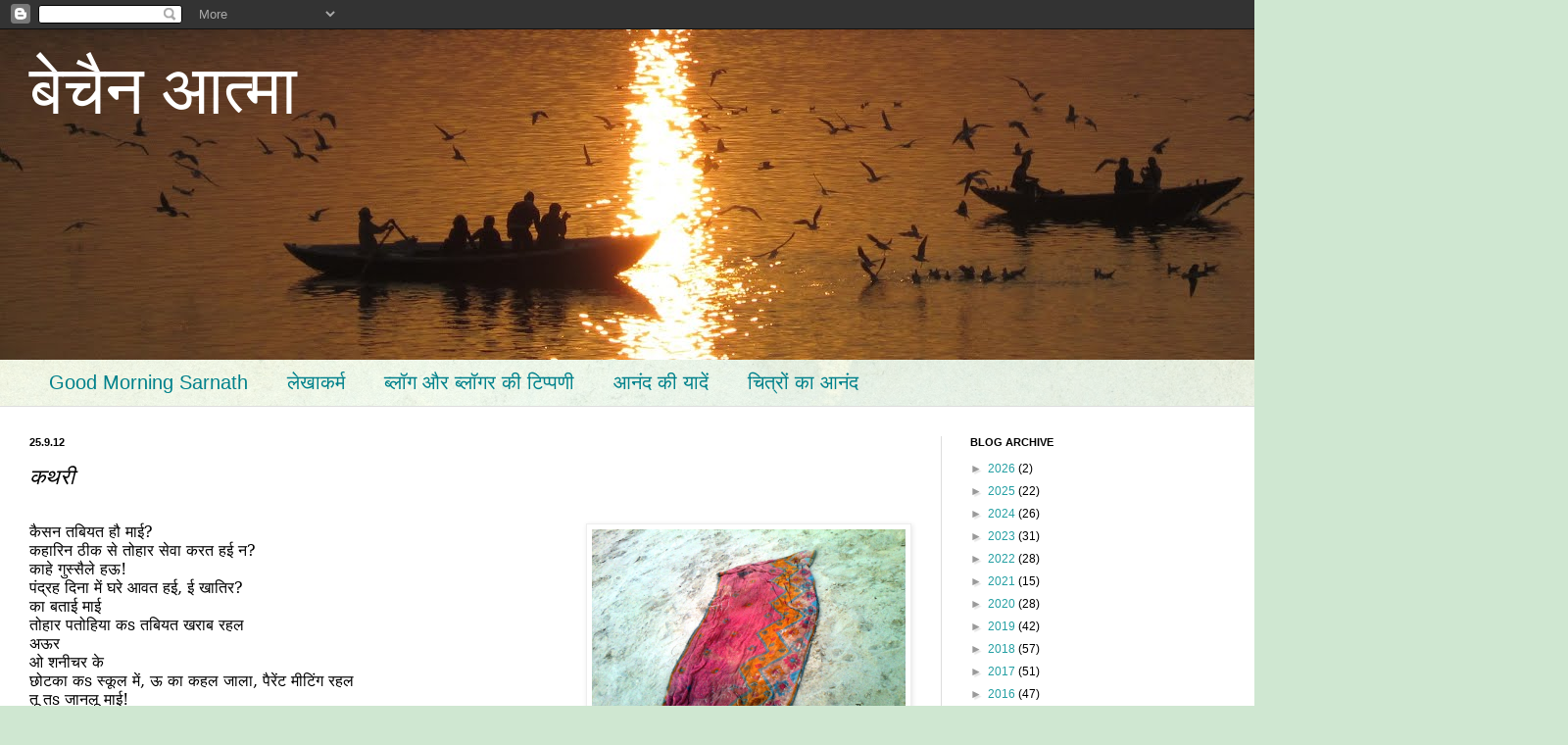

--- FILE ---
content_type: text/html; charset=UTF-8
request_url: https://devendra-bechainaatma.blogspot.com/2012/09/blog-post_25.html
body_size: 28128
content:
<!DOCTYPE html>
<html class='v2' dir='ltr' lang='en'>
<head>
<link href='https://www.blogger.com/static/v1/widgets/335934321-css_bundle_v2.css' rel='stylesheet' type='text/css'/>
<meta content='width=1100' name='viewport'/>
<meta content='text/html; charset=UTF-8' http-equiv='Content-Type'/>
<meta content='blogger' name='generator'/>
<link href='https://devendra-bechainaatma.blogspot.com/favicon.ico' rel='icon' type='image/x-icon'/>
<link href='http://devendra-bechainaatma.blogspot.com/2012/09/blog-post_25.html' rel='canonical'/>
<link rel="alternate" type="application/atom+xml" title="ब&#2375;च&#2376;न आत&#2381;म&#2366; - Atom" href="https://devendra-bechainaatma.blogspot.com/feeds/posts/default" />
<link rel="alternate" type="application/rss+xml" title="ब&#2375;च&#2376;न आत&#2381;म&#2366; - RSS" href="https://devendra-bechainaatma.blogspot.com/feeds/posts/default?alt=rss" />
<link rel="service.post" type="application/atom+xml" title="ब&#2375;च&#2376;न आत&#2381;म&#2366; - Atom" href="https://www.blogger.com/feeds/1858175786086885321/posts/default" />

<link rel="alternate" type="application/atom+xml" title="ब&#2375;च&#2376;न आत&#2381;म&#2366; - Atom" href="https://devendra-bechainaatma.blogspot.com/feeds/6936477696297562909/comments/default" />
<!--Can't find substitution for tag [blog.ieCssRetrofitLinks]-->
<link href='http://gyanduttpandey.files.wordpress.com/2012/01/photo0010.jpg' rel='image_src'/>
<meta content='http://devendra-bechainaatma.blogspot.com/2012/09/blog-post_25.html' property='og:url'/>
<meta content='कथरी' property='og:title'/>
<meta content='   कैसन तबियत हौ माई ?   कहारिन ठीक से तोहार सेवा करत हई न ?    काहे गुस्सैले हऊ !    पंद्रह दिना में घरे आवत हई ,  ई खातिर ?    का बताई माई...' property='og:description'/>
<meta content='https://lh3.googleusercontent.com/blogger_img_proxy/AEn0k_u7z5X7Siy-oVRSTFvpW_3SQY0niQeyYxxAo9jTb6CnsZOj4wrPDdT_1N_wNnlJLeqvUQuCHp7uSh3ySzKLH8LRdp5UFWnMGYnhx0RHRCQfsQ_jN5PCToVytNSPPJ3Wf23nTw=w1200-h630-p-k-no-nu' property='og:image'/>
<title>ब&#2375;च&#2376;न आत&#2381;म&#2366;: कथर&#2368;</title>
<style id='page-skin-1' type='text/css'><!--
/*
-----------------------------------------------
Blogger Template Style
Name:     Simple
Designer: Josh Peterson
URL:      www.noaesthetic.com
----------------------------------------------- */
/* Variable definitions
====================
<Variable name="keycolor" description="Main Color" type="color" default="#66bbdd"/>
<Group description="Page Text" selector="body">
<Variable name="body.font" description="Font" type="font"
default="normal normal 12px Arial, Tahoma, Helvetica, FreeSans, sans-serif"/>
<Variable name="body.text.color" description="Text Color" type="color" default="#222222"/>
</Group>
<Group description="Backgrounds" selector=".body-fauxcolumns-outer">
<Variable name="body.background.color" description="Outer Background" type="color" default="#66bbdd"/>
<Variable name="content.background.color" description="Main Background" type="color" default="#ffffff"/>
<Variable name="header.background.color" description="Header Background" type="color" default="transparent"/>
</Group>
<Group description="Links" selector=".main-outer">
<Variable name="link.color" description="Link Color" type="color" default="#2288bb"/>
<Variable name="link.visited.color" description="Visited Color" type="color" default="#888888"/>
<Variable name="link.hover.color" description="Hover Color" type="color" default="#33aaff"/>
</Group>
<Group description="Blog Title" selector=".header h1">
<Variable name="header.font" description="Font" type="font"
default="normal normal 60px Arial, Tahoma, Helvetica, FreeSans, sans-serif"/>
<Variable name="header.text.color" description="Title Color" type="color" default="#3399bb" />
</Group>
<Group description="Blog Description" selector=".header .description">
<Variable name="description.text.color" description="Description Color" type="color"
default="#777777" />
</Group>
<Group description="Tabs Text" selector=".tabs-inner .widget li a">
<Variable name="tabs.font" description="Font" type="font"
default="normal normal 14px Arial, Tahoma, Helvetica, FreeSans, sans-serif"/>
<Variable name="tabs.text.color" description="Text Color" type="color" default="#999999"/>
<Variable name="tabs.selected.text.color" description="Selected Color" type="color" default="#000000"/>
</Group>
<Group description="Tabs Background" selector=".tabs-outer .PageList">
<Variable name="tabs.background.color" description="Background Color" type="color" default="#f5f5f5"/>
<Variable name="tabs.selected.background.color" description="Selected Color" type="color" default="#eeeeee"/>
</Group>
<Group description="Post Title" selector="h3.post-title, .comments h4">
<Variable name="post.title.font" description="Font" type="font"
default="normal normal 22px Arial, Tahoma, Helvetica, FreeSans, sans-serif"/>
</Group>
<Group description="Date Header" selector=".date-header">
<Variable name="date.header.color" description="Text Color" type="color"
default="#000000"/>
<Variable name="date.header.background.color" description="Background Color" type="color"
default="transparent"/>
</Group>
<Group description="Post Footer" selector=".post-footer">
<Variable name="post.footer.text.color" description="Text Color" type="color" default="#666666"/>
<Variable name="post.footer.background.color" description="Background Color" type="color"
default="#f9f9f9"/>
<Variable name="post.footer.border.color" description="Shadow Color" type="color" default="#eeeeee"/>
</Group>
<Group description="Gadgets" selector="h2">
<Variable name="widget.title.font" description="Title Font" type="font"
default="normal bold 11px Arial, Tahoma, Helvetica, FreeSans, sans-serif"/>
<Variable name="widget.title.text.color" description="Title Color" type="color" default="#000000"/>
<Variable name="widget.alternate.text.color" description="Alternate Color" type="color" default="#999999"/>
</Group>
<Group description="Images" selector=".main-inner">
<Variable name="image.background.color" description="Background Color" type="color" default="#ffffff"/>
<Variable name="image.border.color" description="Border Color" type="color" default="#eeeeee"/>
<Variable name="image.text.color" description="Caption Text Color" type="color" default="#000000"/>
</Group>
<Group description="Accents" selector=".content-inner">
<Variable name="body.rule.color" description="Separator Line Color" type="color" default="#eeeeee"/>
<Variable name="tabs.border.color" description="Tabs Border Color" type="color" default="#dddddd"/>
</Group>
<Variable name="body.background" description="Body Background" type="background"
color="#5c5ec2" default="$(color) none repeat scroll top left"/>
<Variable name="body.background.override" description="Body Background Override" type="string" default=""/>
<Variable name="body.background.gradient.cap" description="Body Gradient Cap" type="url"
default="url(//www.blogblog.com/1kt/simple/gradients_light.png)"/>
<Variable name="body.background.gradient.tile" description="Body Gradient Tile" type="url"
default="url(//www.blogblog.com/1kt/simple/body_gradient_tile_light.png)"/>
<Variable name="content.background.color.selector" description="Content Background Color Selector" type="string" default=".content-inner"/>
<Variable name="content.padding" description="Content Padding" type="length" default="10px"/>
<Variable name="content.padding.horizontal" description="Content Horizontal Padding" type="length" default="0"/>
<Variable name="content.shadow.spread" description="Content Shadow Spread" type="length" default="40px"/>
<Variable name="content.shadow.spread.webkit" description="Content Shadow Spread (WebKit)" type="length" default="5px"/>
<Variable name="content.shadow.spread.ie" description="Content Shadow Spread (IE)" type="length" default="10px"/>
<Variable name="main.border.width" description="Main Border Width" type="length" default="0"/>
<Variable name="header.background.gradient" description="Header Gradient" type="url" default="none"/>
<Variable name="header.shadow.offset.left" description="Header Shadow Offset Left" type="length" default="-1px"/>
<Variable name="header.shadow.offset.top" description="Header Shadow Offset Top" type="length" default="-1px"/>
<Variable name="header.shadow.spread" description="Header Shadow Spread" type="length" default="1px"/>
<Variable name="header.padding" description="Header Padding" type="length" default="30px"/>
<Variable name="header.border.size" description="Header Border Size" type="length" default="1px"/>
<Variable name="header.bottom.border.size" description="Header Bottom Border Size" type="length" default="0"/>
<Variable name="header.border.horizontalsize" description="Header Horizontal Border Size" type="length" default="0"/>
<Variable name="description.text.size" description="Description Text Size" type="string" default="140%"/>
<Variable name="tabs.margin.top" description="Tabs Margin Top" type="length" default="0" />
<Variable name="tabs.margin.side" description="Tabs Side Margin" type="length" default="30px" />
<Variable name="tabs.background.gradient" description="Tabs Background Gradient" type="url"
default="url(//www.blogblog.com/1kt/simple/gradients_light.png)"/>
<Variable name="tabs.border.width" description="Tabs Border Width" type="length" default="1px"/>
<Variable name="tabs.bevel.border.width" description="Tabs Bevel Border Width" type="length" default="1px"/>
<Variable name="date.header.padding" description="Date Header Padding" type="string" default="inherit"/>
<Variable name="date.header.letterspacing" description="Date Header Letter Spacing" type="string" default="inherit"/>
<Variable name="date.header.margin" description="Date Header Margin" type="string" default="inherit"/>
<Variable name="post.margin.bottom" description="Post Bottom Margin" type="length" default="25px"/>
<Variable name="image.border.small.size" description="Image Border Small Size" type="length" default="2px"/>
<Variable name="image.border.large.size" description="Image Border Large Size" type="length" default="5px"/>
<Variable name="page.width.selector" description="Page Width Selector" type="string" default=".region-inner"/>
<Variable name="page.width" description="Page Width" type="string" default="auto"/>
<Variable name="main.section.margin" description="Main Section Margin" type="length" default="15px"/>
<Variable name="main.padding" description="Main Padding" type="length" default="15px"/>
<Variable name="main.padding.top" description="Main Padding Top" type="length" default="30px"/>
<Variable name="main.padding.bottom" description="Main Padding Bottom" type="length" default="30px"/>
<Variable name="paging.background"
color="#ffffff"
description="Background of blog paging area" type="background"
default="transparent none no-repeat scroll top center"/>
<Variable name="footer.bevel" description="Bevel border length of footer" type="length" default="0"/>
<Variable name="mobile.background.overlay" description="Mobile Background Overlay" type="string"
default="transparent none repeat scroll top left"/>
<Variable name="mobile.background.size" description="Mobile Background Size" type="string" default="auto"/>
<Variable name="mobile.button.color" description="Mobile Button Color" type="color" default="#ffffff" />
<Variable name="startSide" description="Side where text starts in blog language" type="automatic" default="left"/>
<Variable name="endSide" description="Side where text ends in blog language" type="automatic" default="right"/>
*/
/* Content
----------------------------------------------- */
body, .body-fauxcolumn-outer {
font: normal normal 12px Arial, Tahoma, Helvetica, FreeSans, sans-serif;
color: #000000;
background: #cfe7d1 url(//themes.googleusercontent.com/image?id=1x_TqXo6-7t6y2ZiuOyQ2Bk6Zod9CTtyKYtRui0IeQJe6hVlJcQiXYG2xQGkxKvl6iZMJ) repeat fixed top center /* Credit: gaffera (http://www.istockphoto.com/googleimages.php?id=4072573&amp;platform=blogger) */;
padding: 0 0 0 0;
background-attachment: scroll;
}
html body .content-outer {
min-width: 0;
max-width: 100%;
width: 100%;
}
a:link {
text-decoration:none;
color: #249fa3;
}
a:visited {
text-decoration:none;
color: #7c93a1;
}
a:hover {
text-decoration:underline;
color: #5dc2c0;
}
.body-fauxcolumn-outer .fauxcolumn-inner {
background: transparent url(//www.blogblog.com/1kt/simple/body_gradient_tile_light.png) repeat scroll top left;
_background-image: none;
}
.body-fauxcolumn-outer .cap-top {
position: absolute;
z-index: 1;
height: 400px;
width: 100%;
background: #cfe7d1 url(//themes.googleusercontent.com/image?id=1x_TqXo6-7t6y2ZiuOyQ2Bk6Zod9CTtyKYtRui0IeQJe6hVlJcQiXYG2xQGkxKvl6iZMJ) repeat fixed top center /* Credit: gaffera (http://www.istockphoto.com/googleimages.php?id=4072573&amp;platform=blogger) */;
background-attachment: scroll;
}
.body-fauxcolumn-outer .cap-top .cap-left {
width: 100%;
background: transparent url(//www.blogblog.com/1kt/simple/gradients_light.png) repeat-x scroll top left;
_background-image: none;
}
.content-outer {
-moz-box-shadow: 0 0 0 rgba(0, 0, 0, .15);
-webkit-box-shadow: 0 0 0 rgba(0, 0, 0, .15);
-goog-ms-box-shadow: 0 0 0 #333333;
box-shadow: 0 0 0 rgba(0, 0, 0, .15);
margin-bottom: 1px;
}
.content-inner {
padding: 0 0;
}
.main-outer, .footer-outer {
background-color: #ffffff;
}
/* Header
----------------------------------------------- */
.header-outer {
background: #ffffff none repeat-x scroll 0 -400px;
_background-image: none;
}
.Header h1 {
font: normal normal 70px Arial, Tahoma, Helvetica, FreeSans, sans-serif;
color: #ffffff;
text-shadow: 0 0 0 rgba(0, 0, 0, .2);
}
.Header h1 a {
color: #ffffff;
}
.Header .description {
font-size: 200%;
color: #444444;
}
.header-inner .Header .titlewrapper {
padding: 22px 30px;
}
.header-inner .Header .descriptionwrapper {
padding: 0 30px;
}
/* Tabs
----------------------------------------------- */
.tabs-inner .section:first-child {
border-top: 0 solid #dddddd;
}
.tabs-inner .section:first-child ul {
margin-top: -0;
border-top: 0 solid #dddddd;
border-left: 0 solid #dddddd;
border-right: 0 solid #dddddd;
}
.tabs-inner .widget ul {
background: transparent none repeat-x scroll 0 -800px;
_background-image: none;
border-bottom: 0 solid #dddddd;
margin-top: 0;
margin-left: -0;
margin-right: -0;
}
.tabs-inner .widget li a {
display: inline-block;
padding: .6em 1em;
font: normal normal 20px Arial, Tahoma, Helvetica, FreeSans, sans-serif;
color: #00818b;
border-left: 0 solid #ffffff;
border-right: 0 solid #dddddd;
}
.tabs-inner .widget li:first-child a {
border-left: none;
}
.tabs-inner .widget li.selected a, .tabs-inner .widget li a:hover {
color: #000000;
background-color: transparent;
text-decoration: none;
}
/* Columns
----------------------------------------------- */
.main-outer {
border-top: 1px solid #dddddd;
}
.fauxcolumn-left-outer .fauxcolumn-inner {
border-right: 1px solid #dddddd;
}
.fauxcolumn-right-outer .fauxcolumn-inner {
border-left: 1px solid #dddddd;
}
/* Headings
----------------------------------------------- */
h2 {
margin: 0 0 1em 0;
font: normal bold 11px Arial, Tahoma, Helvetica, FreeSans, sans-serif;
color: #000000;
text-transform: uppercase;
}
/* Widgets
----------------------------------------------- */
.widget .zippy {
color: #999999;
text-shadow: 2px 2px 1px rgba(0, 0, 0, .1);
}
.widget .popular-posts ul {
list-style: none;
}
/* Posts
----------------------------------------------- */
.date-header span {
background-color: transparent;
color: #000000;
padding: inherit;
letter-spacing: inherit;
margin: inherit;
}
.main-inner {
padding-top: 30px;
padding-bottom: 30px;
}
.main-inner .column-center-inner {
padding: 0 15px;
}
.main-inner .column-center-inner .section {
margin: 0 15px;
}
.post {
margin: 0 0 25px 0;
}
h3.post-title, .comments h4 {
font: italic normal 22px Arial, Tahoma, Helvetica, FreeSans, sans-serif;
margin: .75em 0 0;
}
.post-body {
font-size: 110%;
line-height: 1.4;
position: relative;
}
.post-body img, .post-body .tr-caption-container, .Profile img, .Image img,
.BlogList .item-thumbnail img {
padding: 2px;
background: #ffffff;
border: 1px solid #eeeeee;
-moz-box-shadow: 1px 1px 5px rgba(0, 0, 0, .1);
-webkit-box-shadow: 1px 1px 5px rgba(0, 0, 0, .1);
box-shadow: 1px 1px 5px rgba(0, 0, 0, .1);
}
.post-body img, .post-body .tr-caption-container {
padding: 5px;
}
.post-body .tr-caption-container {
color: #000000;
}
.post-body .tr-caption-container img {
padding: 0;
background: transparent;
border: none;
-moz-box-shadow: 0 0 0 rgba(0, 0, 0, .1);
-webkit-box-shadow: 0 0 0 rgba(0, 0, 0, .1);
box-shadow: 0 0 0 rgba(0, 0, 0, .1);
}
.post-header {
margin: 0 0 1.5em;
line-height: 1.6;
font-size: 90%;
}
.post-footer {
margin: 20px -2px 0;
padding: 5px 10px;
color: #666666;
background-color: #f9f9f9;
border-bottom: 1px solid #eeeeee;
line-height: 1.6;
font-size: 90%;
}
#comments .comment-author {
padding-top: 1.5em;
border-top: 1px solid #dddddd;
background-position: 0 1.5em;
}
#comments .comment-author:first-child {
padding-top: 0;
border-top: none;
}
.avatar-image-container {
margin: .2em 0 0;
}
#comments .avatar-image-container img {
border: 1px solid #eeeeee;
}
/* Comments
----------------------------------------------- */
.comments .comments-content .icon.blog-author {
background-repeat: no-repeat;
background-image: url([data-uri]);
}
.comments .comments-content .loadmore a {
border-top: 1px solid #999999;
border-bottom: 1px solid #999999;
}
.comments .comment-thread.inline-thread {
background-color: #f9f9f9;
}
.comments .continue {
border-top: 2px solid #999999;
}
/* Accents
---------------------------------------------- */
.section-columns td.columns-cell {
border-left: 1px solid #dddddd;
}
.blog-pager {
background: transparent none no-repeat scroll top center;
}
.blog-pager-older-link, .home-link,
.blog-pager-newer-link {
background-color: #ffffff;
padding: 5px;
}
.footer-outer {
border-top: 0 dashed #bbbbbb;
}
/* Mobile
----------------------------------------------- */
body.mobile  {
background-size: auto;
}
.mobile .body-fauxcolumn-outer {
background: transparent none repeat scroll top left;
}
.mobile .body-fauxcolumn-outer .cap-top {
background-size: 100% auto;
}
.mobile .content-outer {
-webkit-box-shadow: 0 0 3px rgba(0, 0, 0, .15);
box-shadow: 0 0 3px rgba(0, 0, 0, .15);
padding: 0 0;
}
body.mobile .AdSense {
margin: 0 -0;
}
.mobile .tabs-inner .widget ul {
margin-left: 0;
margin-right: 0;
}
.mobile .post {
margin: 0;
}
.mobile .main-inner .column-center-inner .section {
margin: 0;
}
.mobile .date-header span {
padding: 0.1em 10px;
margin: 0 -10px;
}
.mobile h3.post-title {
margin: 0;
}
.mobile .blog-pager {
background: transparent none no-repeat scroll top center;
}
.mobile .footer-outer {
border-top: none;
}
.mobile .main-inner, .mobile .footer-inner {
background-color: #ffffff;
}
.mobile-index-contents {
color: #000000;
}
.mobile-link-button {
background-color: #249fa3;
}
.mobile-link-button a:link, .mobile-link-button a:visited {
color: #ffffff;
}
.mobile .tabs-inner .section:first-child {
border-top: none;
}
.mobile .tabs-inner .PageList .widget-content {
background-color: transparent;
color: #000000;
border-top: 0 solid #dddddd;
border-bottom: 0 solid #dddddd;
}
.mobile .tabs-inner .PageList .widget-content .pagelist-arrow {
border-left: 1px solid #dddddd;
}

--></style>
<style id='template-skin-1' type='text/css'><!--
body {
min-width: 1430px;
}
.content-outer, .content-fauxcolumn-outer, .region-inner {
min-width: 1430px;
max-width: 1430px;
_width: 1430px;
}
.main-inner .columns {
padding-left: 0;
padding-right: 470px;
}
.main-inner .fauxcolumn-center-outer {
left: 0;
right: 470px;
/* IE6 does not respect left and right together */
_width: expression(this.parentNode.offsetWidth -
parseInt("0") -
parseInt("470px") + 'px');
}
.main-inner .fauxcolumn-left-outer {
width: 0;
}
.main-inner .fauxcolumn-right-outer {
width: 470px;
}
.main-inner .column-left-outer {
width: 0;
right: 100%;
margin-left: -0;
}
.main-inner .column-right-outer {
width: 470px;
margin-right: -470px;
}
#layout {
min-width: 0;
}
#layout .content-outer {
min-width: 0;
width: 800px;
}
#layout .region-inner {
min-width: 0;
width: auto;
}
body#layout div.add_widget {
padding: 8px;
}
body#layout div.add_widget a {
margin-left: 32px;
}
--></style>
<style>
    body {background-image:url(\/\/themes.googleusercontent.com\/image?id=1x_TqXo6-7t6y2ZiuOyQ2Bk6Zod9CTtyKYtRui0IeQJe6hVlJcQiXYG2xQGkxKvl6iZMJ);}
    
@media (max-width: 200px) { body {background-image:url(\/\/themes.googleusercontent.com\/image?id=1x_TqXo6-7t6y2ZiuOyQ2Bk6Zod9CTtyKYtRui0IeQJe6hVlJcQiXYG2xQGkxKvl6iZMJ&options=w200);}}
@media (max-width: 400px) and (min-width: 201px) { body {background-image:url(\/\/themes.googleusercontent.com\/image?id=1x_TqXo6-7t6y2ZiuOyQ2Bk6Zod9CTtyKYtRui0IeQJe6hVlJcQiXYG2xQGkxKvl6iZMJ&options=w400);}}
@media (max-width: 800px) and (min-width: 401px) { body {background-image:url(\/\/themes.googleusercontent.com\/image?id=1x_TqXo6-7t6y2ZiuOyQ2Bk6Zod9CTtyKYtRui0IeQJe6hVlJcQiXYG2xQGkxKvl6iZMJ&options=w800);}}
@media (max-width: 1200px) and (min-width: 801px) { body {background-image:url(\/\/themes.googleusercontent.com\/image?id=1x_TqXo6-7t6y2ZiuOyQ2Bk6Zod9CTtyKYtRui0IeQJe6hVlJcQiXYG2xQGkxKvl6iZMJ&options=w1200);}}
/* Last tag covers anything over one higher than the previous max-size cap. */
@media (min-width: 1201px) { body {background-image:url(\/\/themes.googleusercontent.com\/image?id=1x_TqXo6-7t6y2ZiuOyQ2Bk6Zod9CTtyKYtRui0IeQJe6hVlJcQiXYG2xQGkxKvl6iZMJ&options=w1600);}}
  </style>
<link href='https://www.blogger.com/dyn-css/authorization.css?targetBlogID=1858175786086885321&amp;zx=f4b0b496-d0af-4b9f-abd6-422f5de500c0' media='none' onload='if(media!=&#39;all&#39;)media=&#39;all&#39;' rel='stylesheet'/><noscript><link href='https://www.blogger.com/dyn-css/authorization.css?targetBlogID=1858175786086885321&amp;zx=f4b0b496-d0af-4b9f-abd6-422f5de500c0' rel='stylesheet'/></noscript>
<meta name='google-adsense-platform-account' content='ca-host-pub-1556223355139109'/>
<meta name='google-adsense-platform-domain' content='blogspot.com'/>

</head>
<body class='loading'>
<div class='navbar section' id='navbar' name='Navbar'><div class='widget Navbar' data-version='1' id='Navbar1'><script type="text/javascript">
    function setAttributeOnload(object, attribute, val) {
      if(window.addEventListener) {
        window.addEventListener('load',
          function(){ object[attribute] = val; }, false);
      } else {
        window.attachEvent('onload', function(){ object[attribute] = val; });
      }
    }
  </script>
<div id="navbar-iframe-container"></div>
<script type="text/javascript" src="https://apis.google.com/js/platform.js"></script>
<script type="text/javascript">
      gapi.load("gapi.iframes:gapi.iframes.style.bubble", function() {
        if (gapi.iframes && gapi.iframes.getContext) {
          gapi.iframes.getContext().openChild({
              url: 'https://www.blogger.com/navbar/1858175786086885321?po\x3d6936477696297562909\x26origin\x3dhttps://devendra-bechainaatma.blogspot.com',
              where: document.getElementById("navbar-iframe-container"),
              id: "navbar-iframe"
          });
        }
      });
    </script><script type="text/javascript">
(function() {
var script = document.createElement('script');
script.type = 'text/javascript';
script.src = '//pagead2.googlesyndication.com/pagead/js/google_top_exp.js';
var head = document.getElementsByTagName('head')[0];
if (head) {
head.appendChild(script);
}})();
</script>
</div></div>
<div class='body-fauxcolumns'>
<div class='fauxcolumn-outer body-fauxcolumn-outer'>
<div class='cap-top'>
<div class='cap-left'></div>
<div class='cap-right'></div>
</div>
<div class='fauxborder-left'>
<div class='fauxborder-right'></div>
<div class='fauxcolumn-inner'>
</div>
</div>
<div class='cap-bottom'>
<div class='cap-left'></div>
<div class='cap-right'></div>
</div>
</div>
</div>
<div class='content'>
<div class='content-fauxcolumns'>
<div class='fauxcolumn-outer content-fauxcolumn-outer'>
<div class='cap-top'>
<div class='cap-left'></div>
<div class='cap-right'></div>
</div>
<div class='fauxborder-left'>
<div class='fauxborder-right'></div>
<div class='fauxcolumn-inner'>
</div>
</div>
<div class='cap-bottom'>
<div class='cap-left'></div>
<div class='cap-right'></div>
</div>
</div>
</div>
<div class='content-outer'>
<div class='content-cap-top cap-top'>
<div class='cap-left'></div>
<div class='cap-right'></div>
</div>
<div class='fauxborder-left content-fauxborder-left'>
<div class='fauxborder-right content-fauxborder-right'></div>
<div class='content-inner'>
<header>
<div class='header-outer'>
<div class='header-cap-top cap-top'>
<div class='cap-left'></div>
<div class='cap-right'></div>
</div>
<div class='fauxborder-left header-fauxborder-left'>
<div class='fauxborder-right header-fauxborder-right'></div>
<div class='region-inner header-inner'>
<div class='header section' id='header' name='Header'><div class='widget Header' data-version='1' id='Header1'>
<div id='header-inner' style='background-image: url("https://blogger.googleusercontent.com/img/b/R29vZ2xl/AVvXsEifl-FMJT10kfkcHLFweA3qZtBMHZGH3hGaMoIwuGP7cMoPXcid6O1ooaIQAwLzWjl2JhTWZsq544Bs1LQXcY0ZiwEMlZdwoz3y9R2RIQao_P7_c6qNv06xw4Gb4TNEDv6ssK-MFIx4lFo/s1600/IMG_2159_2.JPG"); background-position: left; width: 1600px; min-height: 337px; _height: 337px; background-repeat: no-repeat; '>
<div class='titlewrapper' style='background: transparent'>
<h1 class='title' style='background: transparent; border-width: 0px'>
<a href='https://devendra-bechainaatma.blogspot.com/'>
ब&#2375;च&#2376;न आत&#2381;म&#2366;
</a>
</h1>
</div>
<div class='descriptionwrapper'>
<p class='description'><span>
</span></p>
</div>
</div>
</div></div>
</div>
</div>
<div class='header-cap-bottom cap-bottom'>
<div class='cap-left'></div>
<div class='cap-right'></div>
</div>
</div>
</header>
<div class='tabs-outer'>
<div class='tabs-cap-top cap-top'>
<div class='cap-left'></div>
<div class='cap-right'></div>
</div>
<div class='fauxborder-left tabs-fauxborder-left'>
<div class='fauxborder-right tabs-fauxborder-right'></div>
<div class='region-inner tabs-inner'>
<div class='tabs section' id='crosscol' name='Cross-Column'><div class='widget LinkList' data-version='1' id='LinkList2'>
<h2>ल&#2375;ख&#2366;कर&#2381;म</h2>
<div class='widget-content'>
<ul>
<li><a href='http://https://goodmorningsarnath.blogspot.in/'>Good Morning Sarnath </a></li>
<li><a href='http://lekhakarm.blogspot.in/'>ल&#2375;ख&#2366;कर&#2381;म </a></li>
<li><a href='http://merecomment.blogspot.in/'>ब&#2381;ल&#2377;ग और ब&#2381;ल&#2377;गर क&#2368; ट&#2367;प&#2381;पण&#2368;</a></li>
<li><a href='http://aanand-ki-yadein.blogspot.in/'>आन&#2306;द क&#2368; य&#2366;द&#2375;&#2306;</a></li>
<li><a href='http://mereephotoo.blogspot.in/'>च&#2367;त&#2381;र&#2379;&#2306; क&#2366; आन&#2306;द</a></li>
</ul>
<div class='clear'></div>
</div>
</div></div>
<div class='tabs no-items section' id='crosscol-overflow' name='Cross-Column 2'></div>
</div>
</div>
<div class='tabs-cap-bottom cap-bottom'>
<div class='cap-left'></div>
<div class='cap-right'></div>
</div>
</div>
<div class='main-outer'>
<div class='main-cap-top cap-top'>
<div class='cap-left'></div>
<div class='cap-right'></div>
</div>
<div class='fauxborder-left main-fauxborder-left'>
<div class='fauxborder-right main-fauxborder-right'></div>
<div class='region-inner main-inner'>
<div class='columns fauxcolumns'>
<div class='fauxcolumn-outer fauxcolumn-center-outer'>
<div class='cap-top'>
<div class='cap-left'></div>
<div class='cap-right'></div>
</div>
<div class='fauxborder-left'>
<div class='fauxborder-right'></div>
<div class='fauxcolumn-inner'>
</div>
</div>
<div class='cap-bottom'>
<div class='cap-left'></div>
<div class='cap-right'></div>
</div>
</div>
<div class='fauxcolumn-outer fauxcolumn-left-outer'>
<div class='cap-top'>
<div class='cap-left'></div>
<div class='cap-right'></div>
</div>
<div class='fauxborder-left'>
<div class='fauxborder-right'></div>
<div class='fauxcolumn-inner'>
</div>
</div>
<div class='cap-bottom'>
<div class='cap-left'></div>
<div class='cap-right'></div>
</div>
</div>
<div class='fauxcolumn-outer fauxcolumn-right-outer'>
<div class='cap-top'>
<div class='cap-left'></div>
<div class='cap-right'></div>
</div>
<div class='fauxborder-left'>
<div class='fauxborder-right'></div>
<div class='fauxcolumn-inner'>
</div>
</div>
<div class='cap-bottom'>
<div class='cap-left'></div>
<div class='cap-right'></div>
</div>
</div>
<!-- corrects IE6 width calculation -->
<div class='columns-inner'>
<div class='column-center-outer'>
<div class='column-center-inner'>
<div class='main section' id='main' name='Main'><div class='widget Blog' data-version='1' id='Blog1'>
<div class='blog-posts hfeed'>

          <div class="date-outer">
        
<h2 class='date-header'><span>25.9.12</span></h2>

          <div class="date-posts">
        
<div class='post-outer'>
<div class='post hentry uncustomized-post-template' itemprop='blogPost' itemscope='itemscope' itemtype='http://schema.org/BlogPosting'>
<meta content='http://gyanduttpandey.files.wordpress.com/2012/01/photo0010.jpg' itemprop='image_url'/>
<meta content='1858175786086885321' itemprop='blogId'/>
<meta content='6936477696297562909' itemprop='postId'/>
<a name='6936477696297562909'></a>
<h3 class='post-title entry-title' itemprop='name'>
कथर&#2368;
</h3>
<div class='post-header'>
<div class='post-header-line-1'></div>
</div>
<div class='post-body entry-content' id='post-body-6936477696297562909' itemprop='description articleBody'>
<div dir="ltr" style="text-align: left;" trbidi="on">
<br />
<div class="separator" style="clear: both; text-align: left;">
<a href="http://gyanduttpandey.files.wordpress.com/2012/01/photo0010.jpg" style="clear: right; float: right; margin-bottom: 1em; margin-left: 1em;"><img border="0" height="240" src="https://lh3.googleusercontent.com/blogger_img_proxy/AEn0k_u7z5X7Siy-oVRSTFvpW_3SQY0niQeyYxxAo9jTb6CnsZOj4wrPDdT_1N_wNnlJLeqvUQuCHp7uSh3ySzKLH8LRdp5UFWnMGYnhx0RHRCQfsQ_jN5PCToVytNSPPJ3Wf23nTw=s0-d" width="320"></a><span lang="HI" style="font-family: &quot;Mangal&quot;,&quot;serif&quot;; font-size: 12pt; line-height: 115%; mso-ansi-language: EN-US; mso-ascii-theme-font: minor-bidi; mso-bidi-language: HI; mso-bidi-theme-font: minor-bidi; mso-fareast-font-family: Calibri; mso-fareast-language: EN-US; mso-fareast-theme-font: minor-latin; mso-hansi-theme-font: minor-bidi;">क&#2376;सन तब&#2367;यत ह&#2380; म&#2366;ई</span><span style="font-family: &quot;Mangal&quot;,&quot;serif&quot;; font-size: 12pt; line-height: 115%; mso-ansi-language: EN-US; mso-ascii-theme-font: minor-bidi; mso-bidi-language: HI; mso-bidi-theme-font: minor-bidi; mso-fareast-font-family: Calibri; mso-fareast-language: EN-US; mso-fareast-theme-font: minor-latin; mso-hansi-theme-font: minor-bidi;">?</span></div>
<div class="MsoNormal">
<span lang="HI" style="font-family: &quot;Mangal&quot;,&quot;serif&quot;; font-size: 12pt; line-height: 115%; mso-ascii-theme-font: minor-bidi; mso-bidi-font-family: Mangal; mso-bidi-theme-font: minor-bidi; mso-hansi-theme-font: minor-bidi;">कह&#2366;र&#2367;न
ठ&#2368;क स&#2375; त&#2379;ह&#2366;र स&#2375;व&#2366; करत हई न</span><span style="font-family: &quot;Mangal&quot;,&quot;serif&quot;; font-size: 12pt; line-height: 115%; mso-ascii-theme-font: minor-bidi; mso-bidi-font-family: Mangal; mso-bidi-theme-font: minor-bidi; mso-hansi-theme-font: minor-bidi;">?<span lang="HI"> </span><o:p></o:p></span></div>
<div class="MsoNormal">
<span lang="HI" style="font-family: &quot;Mangal&quot;,&quot;serif&quot;; font-size: 12pt; line-height: 115%; mso-ascii-theme-font: minor-bidi; mso-bidi-font-family: Mangal; mso-bidi-theme-font: minor-bidi; mso-hansi-theme-font: minor-bidi;">क&#2366;ह&#2375;
ग&#2369;स&#2381;स&#2376;ल&#2375; हऊ</span><span style="font-family: &quot;Mangal&quot;,&quot;serif&quot;; font-size: 12pt; line-height: 115%; mso-ascii-theme-font: minor-bidi; mso-bidi-font-family: Mangal; mso-bidi-theme-font: minor-bidi; mso-hansi-theme-font: minor-bidi;">!<span lang="HI"> </span><o:p></o:p></span></div>
<div class="MsoNormal">
<span lang="HI" style="font-family: &quot;Mangal&quot;,&quot;serif&quot;; font-size: 12pt; line-height: 115%; mso-ascii-theme-font: minor-bidi; mso-bidi-font-family: Mangal; mso-bidi-theme-font: minor-bidi; mso-hansi-theme-font: minor-bidi;">प&#2306;द&#2381;रह
द&#2367;न&#2366; म&#2375;&#2306; घर&#2375; आवत हई</span><span style="font-family: &quot;Mangal&quot;,&quot;serif&quot;; font-size: 12pt; line-height: 115%; mso-ascii-theme-font: minor-bidi; mso-bidi-font-family: Mangal; mso-bidi-theme-font: minor-bidi; mso-hansi-theme-font: minor-bidi;">,<span lang="HI"> ई ख&#2366;त&#2367;र</span>?<span lang="HI"> </span><o:p></o:p></span></div>
<div class="MsoNormal">
<span lang="HI" style="font-family: &quot;Mangal&quot;,&quot;serif&quot;; font-size: 12pt; line-height: 115%; mso-ascii-theme-font: minor-bidi; mso-bidi-font-family: Mangal; mso-bidi-theme-font: minor-bidi; mso-hansi-theme-font: minor-bidi;">क&#2366; बत&#2366;ई
म&#2366;ई</span><span style="font-family: &quot;Mangal&quot;,&quot;serif&quot;; font-size: 12pt; line-height: 115%; mso-ascii-theme-font: minor-bidi; mso-bidi-font-family: Mangal; mso-bidi-theme-font: minor-bidi; mso-hansi-theme-font: minor-bidi;"><o:p></o:p></span></div>
<div class="MsoNormal">
<span lang="HI" style="font-family: &quot;Mangal&quot;,&quot;serif&quot;; font-size: 12pt; line-height: 115%; mso-ascii-theme-font: minor-bidi; mso-bidi-font-family: Mangal; mso-bidi-theme-font: minor-bidi; mso-hansi-theme-font: minor-bidi;">त&#2379;ह&#2366;र
पत&#2379;ह&#2367;य&#2366; क</span><span style="font-family: &quot;Mangal&quot;,&quot;serif&quot;; font-size: 12pt; line-height: 115%; mso-ascii-theme-font: minor-bidi; mso-bidi-font-family: Mangal; mso-bidi-theme-font: minor-bidi; mso-hansi-theme-font: minor-bidi;">s<span lang="HI">
तब&#2367;यत खर&#2366;ब रहल </span><o:p></o:p></span></div>
<div class="MsoNormal">
<span lang="HI" style="font-family: &quot;Mangal&quot;,&quot;serif&quot;; font-size: 12pt; line-height: 115%; mso-ascii-theme-font: minor-bidi; mso-bidi-font-family: Mangal; mso-bidi-theme-font: minor-bidi; mso-hansi-theme-font: minor-bidi;">अऊर </span><span style="font-family: &quot;Mangal&quot;,&quot;serif&quot;; font-size: 12pt; line-height: 115%; mso-ascii-theme-font: minor-bidi; mso-bidi-font-family: Mangal; mso-bidi-theme-font: minor-bidi; mso-hansi-theme-font: minor-bidi;"><o:p></o:p></span></div>
<div class="MsoNormal">
<span lang="HI" style="font-family: &quot;Mangal&quot;,&quot;serif&quot;; font-size: 12pt; line-height: 115%; mso-ascii-theme-font: minor-bidi; mso-bidi-font-family: Mangal; mso-bidi-theme-font: minor-bidi; mso-hansi-theme-font: minor-bidi;">ओ शन&#2368;चर
क&#2375;</span><span style="font-family: &quot;Mangal&quot;,&quot;serif&quot;; font-size: 12pt; line-height: 115%; mso-ascii-theme-font: minor-bidi; mso-bidi-font-family: Mangal; mso-bidi-theme-font: minor-bidi; mso-hansi-theme-font: minor-bidi;"><o:p></o:p></span></div>
<div class="MsoNormal">
<span lang="HI" style="font-family: &quot;Mangal&quot;,&quot;serif&quot;; font-size: 12pt; line-height: 115%; mso-ascii-theme-font: minor-bidi; mso-bidi-font-family: Mangal; mso-bidi-theme-font: minor-bidi; mso-hansi-theme-font: minor-bidi;">छ&#2379;टक&#2366; क</span><span style="font-family: &quot;Mangal&quot;,&quot;serif&quot;; font-size: 12pt; line-height: 115%; mso-ascii-theme-font: minor-bidi; mso-bidi-font-family: Mangal; mso-bidi-theme-font: minor-bidi; mso-hansi-theme-font: minor-bidi;">s<span lang="HI"> स&#2381;क&#2370;ल म&#2375;&#2306;, ऊ क&#2366; कहल ज&#2366;ल&#2366;,
प&#2376;र&#2375;&#2306;ट म&#2368;ट&#2367;&#2306;ग रहल </span><o:p></o:p></span></div>
<div class="MsoNormal">
<span lang="HI" style="font-family: &quot;Mangal&quot;,&quot;serif&quot;; font-size: 12pt; line-height: 115%; mso-ascii-theme-font: minor-bidi; mso-bidi-font-family: Mangal; mso-bidi-theme-font: minor-bidi; mso-hansi-theme-font: minor-bidi;">त&#2370; त</span><span style="font-family: &quot;Mangal&quot;,&quot;serif&quot;; font-size: 12pt; line-height: 115%; mso-ascii-theme-font: minor-bidi; mso-bidi-font-family: Mangal; mso-bidi-theme-font: minor-bidi; mso-hansi-theme-font: minor-bidi;">s<span lang="HI"> ज&#2366;नल&#2370; म&#2366;ई</span>!<span lang="HI"> </span><o:p></o:p></span></div>
<div class="MsoNormal">
<span lang="HI" style="font-family: &quot;Mangal&quot;,&quot;serif&quot;; font-size: 12pt; line-height: 115%; mso-ascii-theme-font: minor-bidi; mso-bidi-font-family: Mangal; mso-bidi-theme-font: minor-bidi; mso-hansi-theme-font: minor-bidi;">शहर क</span><span style="font-family: &quot;Mangal&quot;,&quot;serif&quot;; font-size: 12pt; line-height: 115%; mso-ascii-theme-font: minor-bidi; mso-bidi-font-family: Mangal; mso-bidi-theme-font: minor-bidi; mso-hansi-theme-font: minor-bidi;">s<span lang="HI"> ज&#2367;नग&#2368; क&#2375;तन&#2366; हलक&#2366;न कर</span>s<span lang="HI">ल&#2366;</span>!<o:p></o:p></span></div>
<div class="MsoNormal">
<br /></div>
<div class="MsoNormal">
<span lang="HI" style="font-family: &quot;Mangal&quot;,&quot;serif&quot;; font-size: 12pt; line-height: 115%; mso-ascii-theme-font: minor-bidi; mso-bidi-font-family: Mangal; mso-bidi-theme-font: minor-bidi; mso-hansi-theme-font: minor-bidi;">त&#2379;हस&#2375; स&#2375;
त</span><span style="font-family: &quot;Mangal&quot;,&quot;serif&quot;; font-size: 12pt; line-height: 115%; mso-ascii-theme-font: minor-bidi; mso-bidi-font-family: Mangal; mso-bidi-theme-font: minor-bidi; mso-hansi-theme-font: minor-bidi;">s<span lang="HI"> कई द&#2366;ई&#2306; कहल&#2368;, </span><o:p></o:p></span></div>
<div class="MsoNormal">
<span lang="HI" style="font-family: &quot;Mangal&quot;,&quot;serif&quot;; font-size: 12pt; line-height: 115%; mso-ascii-theme-font: minor-bidi; mso-bidi-font-family: Mangal; mso-bidi-theme-font: minor-bidi; mso-hansi-theme-font: minor-bidi;">चल स&#2306;ग&#2375;</span><span style="font-family: &quot;Mangal&quot;,&quot;serif&quot;; font-size: 12pt; line-height: 115%; mso-ascii-theme-font: minor-bidi; mso-bidi-font-family: Mangal; mso-bidi-theme-font: minor-bidi; mso-hansi-theme-font: minor-bidi;">!<span lang="HI"> </span><o:p></o:p></span></div>
<div class="MsoNormal">
<span lang="HI" style="font-family: &quot;Mangal&quot;,&quot;serif&quot;; font-size: 12pt; line-height: 115%; mso-ascii-theme-font: minor-bidi; mso-bidi-font-family: Mangal; mso-bidi-theme-font: minor-bidi; mso-hansi-theme-font: minor-bidi;">उह&#2366;&#2305; रह</span><span style="font-family: &quot;Mangal&quot;,&quot;serif&quot;; font-size: 12pt; line-height: 115%; mso-ascii-theme-font: minor-bidi; mso-bidi-font-family: Mangal; mso-bidi-theme-font: minor-bidi; mso-hansi-theme-font: minor-bidi;">! <o:p></o:p></span></div>
<div class="MsoNormal">
<span lang="HI" style="font-family: &quot;Mangal&quot;,&quot;serif&quot;; font-size: 12pt; line-height: 115%; mso-ascii-theme-font: minor-bidi; mso-bidi-font-family: Mangal; mso-bidi-theme-font: minor-bidi; mso-hansi-theme-font: minor-bidi;">त&#2379;ह&#2375;&#2306; त</span><span style="font-family: &quot;Mangal&quot;,&quot;serif&quot;; font-size: 12pt; line-height: 115%; mso-ascii-theme-font: minor-bidi; mso-bidi-font-family: Mangal; mso-bidi-theme-font: minor-bidi; mso-hansi-theme-font: minor-bidi;">s<span lang="HI"> बप&#2381;प&#2366; क</span>s<span lang="HI"> म&#2366;य&#2366; घ&#2375;रल&#2375; ह&#2380;</span>!<o:p></o:p></span></div>
<div class="MsoNormal">
<span lang="HI" style="font-family: &quot;Mangal&quot;,&quot;serif&quot;; font-size: 12pt; line-height: 115%; mso-ascii-theme-font: minor-bidi; mso-bidi-font-family: Mangal; mso-bidi-theme-font: minor-bidi; mso-hansi-theme-font: minor-bidi;">ऊ गइलन
सरग&#2375;</span><span style="font-family: &quot;Mangal&quot;,&quot;serif&quot;; font-size: 12pt; line-height: 115%; mso-ascii-theme-font: minor-bidi; mso-bidi-font-family: Mangal; mso-bidi-theme-font: minor-bidi; mso-hansi-theme-font: minor-bidi;">,<o:p></o:p></span></div>
<div class="MsoNormal">
<span lang="HI" style="font-family: &quot;Mangal&quot;,&quot;serif&quot;; font-size: 12pt; line-height: 115%; mso-ascii-theme-font: minor-bidi; mso-bidi-font-family: Mangal; mso-bidi-theme-font: minor-bidi; mso-hansi-theme-font: minor-bidi;">इह&#2366;&#2305; ब&#2376;ठ
कबल&#2375; ज&#2379;हब&#2370;</span><span style="font-family: &quot;Mangal&quot;,&quot;serif&quot;; font-size: 12pt; line-height: 115%; mso-ascii-theme-font: minor-bidi; mso-bidi-font-family: Mangal; mso-bidi-theme-font: minor-bidi; mso-hansi-theme-font: minor-bidi;">?<o:p></o:p></span></div>
<div class="MsoNormal">
<span lang="HI" style="font-family: &quot;Mangal&quot;,&quot;serif&quot;; font-size: 12pt; line-height: 115%; mso-ascii-theme-font: minor-bidi; mso-bidi-font-family: Mangal; mso-bidi-theme-font: minor-bidi; mso-hansi-theme-font: minor-bidi;">ह&#2366;ल&#2368; न
अइह&#2375;&#2306;&#2404; </span><span style="font-family: &quot;Mangal&quot;,&quot;serif&quot;; font-size: 12pt; line-height: 115%; mso-ascii-theme-font: minor-bidi; mso-bidi-font-family: Mangal; mso-bidi-theme-font: minor-bidi; mso-hansi-theme-font: minor-bidi;"><o:p></o:p></span></div>
<div class="MsoNormal">
<br /></div>
<div class="MsoNormal">
<span lang="HI" style="font-family: &quot;Mangal&quot;,&quot;serif&quot;; font-size: 12pt; line-height: 115%; mso-ascii-theme-font: minor-bidi; mso-bidi-font-family: Mangal; mso-bidi-theme-font: minor-bidi; mso-hansi-theme-font: minor-bidi;">क&#2366; कहत
हऊ म&#2366;ई</span><span style="font-family: &quot;Mangal&quot;,&quot;serif&quot;; font-size: 12pt; line-height: 115%; mso-ascii-theme-font: minor-bidi; mso-bidi-font-family: Mangal; mso-bidi-theme-font: minor-bidi; mso-hansi-theme-font: minor-bidi;">? <o:p></o:p></span></div>
<div class="MsoNormal">
<span lang="HI" style="font-family: &quot;Mangal&quot;,&quot;serif&quot;; font-size: 12pt; line-height: 115%; mso-ascii-theme-font: minor-bidi; mso-bidi-font-family: Mangal; mso-bidi-theme-font: minor-bidi; mso-hansi-theme-font: minor-bidi;">ई कथर&#2368;
स&#2375; ज&#2366;ड&#2364;&#2366; न&#2366;ह&#2368;&#2306; ज&#2366;त</span><span style="font-family: &quot;Mangal&quot;,&quot;serif&quot;; font-size: 12pt; line-height: 115%; mso-ascii-theme-font: minor-bidi; mso-bidi-font-family: Mangal; mso-bidi-theme-font: minor-bidi; mso-hansi-theme-font: minor-bidi;">?</span></div>
<div class="MsoNormal">
<span lang="HI" style="font-family: &quot;Mangal&quot;,&quot;serif&quot;; font-size: 12pt; line-height: 115%; mso-ascii-theme-font: minor-bidi; mso-bidi-font-family: Mangal; mso-bidi-theme-font: minor-bidi; mso-hansi-theme-font: minor-bidi;">द&#2370;सर आन
द&#2375;ई</span><span style="font-family: &quot;Mangal&quot;,&quot;serif&quot;; font-size: 12pt; line-height: 115%; mso-ascii-theme-font: minor-bidi; mso-bidi-font-family: Mangal; mso-bidi-theme-font: minor-bidi; mso-hansi-theme-font: minor-bidi;">? <o:p></o:p></span></div>
<div class="MsoNormal">
<span lang="HI" style="font-family: &quot;Mangal&quot;,&quot;serif&quot;; font-size: 12pt; line-height: 115%; mso-ascii-theme-font: minor-bidi; mso-bidi-font-family: Mangal; mso-bidi-theme-font: minor-bidi; mso-hansi-theme-font: minor-bidi;">त&#2379;ह&#2375;&#2306;
म&#2379;त&#2367;य&#2366;ब&#2367;&#2306;द भईल ह&#2379;</span><span style="font-family: &quot;Mangal&quot;,&quot;serif&quot;; font-size: 12pt; line-height: 115%; mso-ascii-theme-font: minor-bidi; mso-bidi-font-family: Mangal; mso-bidi-theme-font: minor-bidi; mso-hansi-theme-font: minor-bidi;">,<span lang="HI"> एहस&#2375; द&#2367;ख&#2366;ई न&#2366;ह&#2368;&#2306; द&#2375;त </span>!&nbsp; <o:p></o:p></span></div>
<div class="MsoNormal">
<span lang="HI" style="font-family: &quot;Mangal&quot;,&quot;serif&quot;; font-size: 12pt; line-height: 115%; mso-ascii-theme-font: minor-bidi; mso-bidi-font-family: Mangal; mso-bidi-theme-font: minor-bidi; mso-hansi-theme-font: minor-bidi;">ल&#2375;</span><span style="font-family: &quot;Mangal&quot;,&quot;serif&quot;; font-size: 12pt; line-height: 115%; mso-ascii-theme-font: minor-bidi; mso-bidi-font-family: Mangal; mso-bidi-theme-font: minor-bidi; mso-hansi-theme-font: minor-bidi;">!<span lang="HI"> </span><o:p></o:p></span></div>
<div class="MsoNormal">
<span lang="HI" style="font-family: &quot;Mangal&quot;,&quot;serif&quot;; font-size: 12pt; line-height: 115%; mso-ascii-theme-font: minor-bidi; mso-bidi-font-family: Mangal; mso-bidi-theme-font: minor-bidi; mso-hansi-theme-font: minor-bidi;">कहत हऊ त</span><span style="font-family: &quot;Mangal&quot;,&quot;serif&quot;; font-size: 12pt; line-height: 115%; mso-ascii-theme-font: minor-bidi; mso-bidi-font-family: Mangal; mso-bidi-theme-font: minor-bidi; mso-hansi-theme-font: minor-bidi;">s<span lang="HI"> नई कथर&#2368; ओढ&#2364;&#2366;य द&#2375;त हई&#2404;</span>
<o:p></o:p></span></div>
<div class="MsoNormal">
<b><span style="font-family: &quot;Mangal&quot;,&quot;serif&quot;; font-size: 10pt; line-height: 115%; mso-ascii-theme-font: minor-bidi; mso-bidi-font-family: Mangal; mso-bidi-theme-font: minor-bidi; mso-hansi-theme-font: minor-bidi;">(<span lang="HI">पलटकर, वह&#2368; रज&#2366;ई फ&#2367;र ओढ&#2364;&#2366; द&#2375;त&#2366; ह&#2376;</span>!)<o:p></o:p></span></b></div>
<div class="MsoNormal">
<br /></div>
<div class="MsoNormal">
<span lang="HI" style="font-family: &quot;Mangal&quot;,&quot;serif&quot;; font-size: 12pt; line-height: 115%; mso-ascii-theme-font: minor-bidi; mso-bidi-font-family: Mangal; mso-bidi-theme-font: minor-bidi; mso-hansi-theme-font: minor-bidi;">म&#2366;ई</span><span style="font-family: &quot;Mangal&quot;,&quot;serif&quot;; font-size: 12pt; line-height: 115%; mso-ascii-theme-font: minor-bidi; mso-bidi-font-family: Mangal; mso-bidi-theme-font: minor-bidi; mso-hansi-theme-font: minor-bidi;">!<o:p></o:p></span></div>
<div class="MsoNormal">
<span lang="HI" style="font-family: &quot;Mangal&quot;,&quot;serif&quot;; font-size: 12pt; line-height: 115%; mso-ascii-theme-font: minor-bidi; mso-bidi-font-family: Mangal; mso-bidi-theme-font: minor-bidi; mso-hansi-theme-font: minor-bidi;">न&#2368;&#2306;द आयल
र&#2366;त&#2367; क&#2375;</span><span style="font-family: &quot;Mangal&quot;,&quot;serif&quot;; font-size: 12pt; line-height: 115%; mso-ascii-theme-font: minor-bidi; mso-bidi-font-family: Mangal; mso-bidi-theme-font: minor-bidi; mso-hansi-theme-font: minor-bidi;">?<o:p></o:p></span></div>
<div class="MsoNormal">
<span lang="HI" style="font-family: &quot;Mangal&quot;,&quot;serif&quot;; font-size: 12pt; line-height: 115%; mso-ascii-theme-font: minor-bidi; mso-bidi-font-family: Mangal; mso-bidi-theme-font: minor-bidi; mso-hansi-theme-font: minor-bidi;">क&#2366; कहल&#2368;</span><span style="font-family: &quot;Mangal&quot;,&quot;serif&quot;; font-size: 12pt; line-height: 115%; mso-ascii-theme-font: minor-bidi; mso-bidi-font-family: Mangal; mso-bidi-theme-font: minor-bidi; mso-hansi-theme-font: minor-bidi;">?<o:p></o:p></span></div>
<div class="MsoNormal">
<span lang="HI" style="font-family: &quot;Mangal&quot;,&quot;serif&quot;; font-size: 12pt; line-height: 115%; mso-ascii-theme-font: minor-bidi; mso-bidi-font-family: Mangal; mso-bidi-theme-font: minor-bidi; mso-hansi-theme-font: minor-bidi;">नवक&#2368;
कथर&#2368; ख&#2370;ब&#2375; गरम&#2366;त रह&#2368;</span><span style="font-family: &quot;Mangal&quot;,&quot;serif&quot;; font-size: 12pt; line-height: 115%; mso-ascii-theme-font: minor-bidi; mso-bidi-font-family: Mangal; mso-bidi-theme-font: minor-bidi; mso-hansi-theme-font: minor-bidi;">!<o:p></o:p></span></div>
<div class="MsoNormal">
<span lang="HI" style="font-family: &quot;Mangal&quot;,&quot;serif&quot;; font-size: 12pt; line-height: 115%; mso-ascii-theme-font: minor-bidi; mso-bidi-font-family: Mangal; mso-bidi-theme-font: minor-bidi; mso-hansi-theme-font: minor-bidi;">ख&#2370;ब न&#2368;&#2306;द
आयल</span><span style="font-family: &quot;Mangal&quot;,&quot;serif&quot;; font-size: 12pt; line-height: 115%; mso-ascii-theme-font: minor-bidi; mso-bidi-font-family: Mangal; mso-bidi-theme-font: minor-bidi; mso-hansi-theme-font: minor-bidi;">!<o:p></o:p></span></div>
<div class="MsoNormal">
<span lang="HI" style="font-family: &quot;Mangal&quot;,&quot;serif&quot;; font-size: 12pt; line-height: 115%; mso-ascii-theme-font: minor-bidi; mso-bidi-font-family: Mangal; mso-bidi-theme-font: minor-bidi; mso-hansi-theme-font: minor-bidi;">ठ&#2368;क&#2376; ह&#2380;
म&#2366;ई</span><span style="font-family: &quot;Mangal&quot;,&quot;serif&quot;; font-size: 12pt; line-height: 115%; mso-ascii-theme-font: minor-bidi; mso-bidi-font-family: Mangal; mso-bidi-theme-font: minor-bidi; mso-hansi-theme-font: minor-bidi;">,<o:p></o:p></span></div>
<div class="MsoNormal">
<span lang="HI" style="font-family: &quot;Mangal&quot;,&quot;serif&quot;; font-size: 12pt; line-height: 115%; mso-ascii-theme-font: minor-bidi; mso-bidi-font-family: Mangal; mso-bidi-theme-font: minor-bidi; mso-hansi-theme-font: minor-bidi;">चलत हई</span><span style="font-family: &quot;Mangal&quot;,&quot;serif&quot;; font-size: 12pt; line-height: 115%; mso-ascii-theme-font: minor-bidi; mso-bidi-font-family: Mangal; mso-bidi-theme-font: minor-bidi; mso-hansi-theme-font: minor-bidi;">!<o:p></o:p></span></div>
<div class="MsoNormal">
<span lang="HI" style="font-family: &quot;Mangal&quot;,&quot;serif&quot;; font-size: 12pt; line-height: 115%; mso-ascii-theme-font: minor-bidi; mso-bidi-font-family: Mangal; mso-bidi-theme-font: minor-bidi; mso-hansi-theme-font: minor-bidi;">सब स&#2380;द&#2366;
ध</span><span style="font-family: &quot;Mangal&quot;,&quot;serif&quot;; font-size: 12pt; line-height: 115%; mso-ascii-theme-font: minor-bidi; mso-bidi-font-family: Mangal; mso-bidi-theme-font: minor-bidi; mso-hansi-theme-font: minor-bidi;">s<span lang="HI"> द&#2375;हल&#2375; हई क&#2379;ठर&#2368; म&#2375;&#2306;</span><o:p></o:p></span></div>
<div class="MsoNormal">
<span lang="HI" style="font-family: &quot;Mangal&quot;,&quot;serif&quot;; font-size: 12pt; line-height: 115%; mso-ascii-theme-font: minor-bidi; mso-bidi-font-family: Mangal; mso-bidi-theme-font: minor-bidi; mso-hansi-theme-font: minor-bidi;">कहरन&#2367;य&#2366;&#2305;
क&#2375; समझ&#2366;य द&#2375;हल&#2375; हई</span><span style="font-family: &quot;Mangal&quot;,&quot;serif&quot;; font-size: 12pt; line-height: 115%; mso-ascii-theme-font: minor-bidi; mso-bidi-font-family: Mangal; mso-bidi-theme-font: minor-bidi; mso-hansi-theme-font: minor-bidi;"><o:p></o:p></span></div>
<div class="MsoNormal">
<span lang="HI" style="font-family: &quot;Mangal&quot;,&quot;serif&quot;; font-size: 12pt; line-height: 115%; mso-ascii-theme-font: minor-bidi; mso-bidi-font-family: Mangal; mso-bidi-theme-font: minor-bidi; mso-hansi-theme-font: minor-bidi;">न&#2380;कर&#2368; स&#2375;
छ&#2369;ट&#2381;ट&#2368; न&#2366;ह&#2368;&#2306; म&#2367;लत म&#2366;ई</span><span style="font-family: &quot;Mangal&quot;,&quot;serif&quot;; font-size: 12pt; line-height: 115%; mso-ascii-theme-font: minor-bidi; mso-bidi-font-family: Mangal; mso-bidi-theme-font: minor-bidi; mso-hansi-theme-font: minor-bidi;"><o:p></o:p></span></div>
<div class="MsoNormal">
<span lang="HI" style="font-family: &quot;Mangal&quot;,&quot;serif&quot;; font-size: 12pt; line-height: 115%; mso-ascii-theme-font: minor-bidi; mso-bidi-font-family: Mangal; mso-bidi-theme-font: minor-bidi; mso-hansi-theme-font: minor-bidi;">ज&#2366;न&#2366;
जर&#2370;र&#2368; ह&#2380;&#2404;</span><span style="font-family: &quot;Mangal&quot;,&quot;serif&quot;; font-size: 12pt; line-height: 115%; mso-ascii-theme-font: minor-bidi; mso-bidi-font-family: Mangal; mso-bidi-theme-font: minor-bidi; mso-hansi-theme-font: minor-bidi;"><o:p></o:p></span></div>
<div class="MsoNormal">
<br /></div>
<div class="MsoNormal">
<span lang="HI" style="font-family: &quot;Mangal&quot;,&quot;serif&quot;; font-size: 12pt; line-height: 115%; mso-ascii-theme-font: minor-bidi; mso-bidi-font-family: Mangal; mso-bidi-theme-font: minor-bidi; mso-hansi-theme-font: minor-bidi;">त&#2379;ह&#2366;र
व&#2367;श&#2381;व&#2366;स बनल रह&#2375;,</span><span style="font-family: &quot;Mangal&quot;,&quot;serif&quot;; font-size: 12pt; line-height: 115%; mso-ascii-theme-font: minor-bidi; mso-bidi-font-family: Mangal; mso-bidi-theme-font: minor-bidi; mso-hansi-theme-font: minor-bidi;"><o:p></o:p></span></div>
<div class="MsoNormal">
<span lang="HI" style="font-family: &quot;Mangal&quot;,&quot;serif&quot;; font-size: 12pt; line-height: 115%; mso-ascii-theme-font: minor-bidi; mso-bidi-font-family: Mangal; mso-bidi-theme-font: minor-bidi; mso-hansi-theme-font: minor-bidi;">कथर&#2368; त</span><span style="font-family: &quot;Mangal&quot;,&quot;serif&quot;; font-size: 12pt; line-height: 115%; mso-ascii-theme-font: minor-bidi; mso-bidi-font-family: Mangal; mso-bidi-theme-font: minor-bidi; mso-hansi-theme-font: minor-bidi;">s<o:p></o:p></span></div>
<div class="MsoNormal">
<span lang="HI" style="font-family: &quot;Mangal&quot;,&quot;serif&quot;; font-size: 12pt; line-height: 115%; mso-ascii-theme-font: minor-bidi; mso-bidi-font-family: Mangal; mso-bidi-theme-font: minor-bidi; mso-hansi-theme-font: minor-bidi;">जब&#2375; आईब </span><span style="font-family: &quot;Mangal&quot;,&quot;serif&quot;; font-size: 12pt; line-height: 115%; mso-ascii-theme-font: minor-bidi; mso-bidi-font-family: Mangal; mso-bidi-theme-font: minor-bidi; mso-hansi-theme-font: minor-bidi;"><o:p></o:p></span></div>
<div class="MsoNormal">
<span lang="HI" style="font-family: &quot;Mangal&quot;,&quot;serif&quot;; font-size: 12pt; line-height: 115%; mso-ascii-theme-font: minor-bidi; mso-bidi-font-family: Mangal; mso-bidi-theme-font: minor-bidi; mso-hansi-theme-font: minor-bidi;">तब&#2375; बदल
द&#2375;ब</span><span style="font-family: &quot;Mangal&quot;,&quot;serif&quot;; font-size: 12pt; line-height: 115%; mso-ascii-theme-font: minor-bidi; mso-bidi-font-family: Mangal; mso-bidi-theme-font: minor-bidi; mso-hansi-theme-font: minor-bidi;">!<o:p></o:p></span></div>
<div class="MsoNormal">
<span lang="HI" style="font-family: &quot;Mangal&quot;,&quot;serif&quot;; font-size: 12pt; line-height: 115%; mso-ascii-theme-font: minor-bidi; mso-bidi-font-family: Mangal; mso-bidi-theme-font: minor-bidi; mso-hansi-theme-font: minor-bidi;">प&#2366; ल&#2366;ग&#2368;&#2404;</span><span style="font-family: &quot;Mangal&quot;,&quot;serif&quot;; font-size: 12pt; line-height: 115%; mso-ascii-theme-font: minor-bidi; mso-bidi-font-family: Mangal; mso-bidi-theme-font: minor-bidi; mso-hansi-theme-font: minor-bidi;"><o:p></o:p></span></div>
<div class="MsoNormal">
<span lang="HI" style="font-family: &quot;Mangal&quot;,&quot;serif&quot;; font-size: 12pt; line-height: 115%; mso-ascii-theme-font: minor-bidi; mso-bidi-font-family: Mangal; mso-bidi-theme-font: minor-bidi; mso-hansi-theme-font: minor-bidi;">...........</span><span style="font-family: &quot;Mangal&quot;,&quot;serif&quot;; font-size: 12pt; line-height: 115%; mso-ascii-theme-font: minor-bidi; mso-bidi-font-family: Mangal; mso-bidi-theme-font: minor-bidi; mso-hansi-theme-font: minor-bidi;"><o:p></o:p></span></div>
<div class="MsoNormal">
<span lang="HI" style="font-family: &quot;Mangal&quot;,&quot;serif&quot;; font-size: 12pt; line-height: 115%; mso-ascii-theme-font: minor-bidi; mso-bidi-font-family: Mangal; mso-bidi-theme-font: minor-bidi; mso-hansi-theme-font: minor-bidi;"><br /></span></div>
<div class="MsoNormal">
<span lang="HI" style="font-family: &quot;Mangal&quot;,&quot;serif&quot;; font-size: 12pt; line-height: 115%; mso-ascii-theme-font: minor-bidi; mso-bidi-font-family: Mangal; mso-bidi-theme-font: minor-bidi; mso-hansi-theme-font: minor-bidi;"><b>(कथर&#2368; क&#2366; यह च&#2367;त&#2381;र बड&#2364;&#2375; भ&#2366;ई ज&#2381;ञ&#2366;नदत&#2381;त ज&#2368; क&#2375; ब&#2381;ल&#2377;ग स&#2375; स&#2366;भ&#2366;र&#2404;)</b></span></div>
</div>
<div style='clear: both;'></div>
</div>
<div class='post-footer'>
<div class='post-footer-line post-footer-line-1'>
<span class='post-author vcard'>
Posted by
<span class='fn' itemprop='author' itemscope='itemscope' itemtype='http://schema.org/Person'>
<meta content='https://www.blogger.com/profile/07466843806711544757' itemprop='url'/>
<a class='g-profile' href='https://www.blogger.com/profile/07466843806711544757' rel='author' title='author profile'>
<span itemprop='name'>द&#2375;व&#2375;न&#2381;द&#2381;र प&#2366;ण&#2381;ड&#2375;य</span>
</a>
</span>
</span>
<span class='post-timestamp'>
at
<meta content='http://devendra-bechainaatma.blogspot.com/2012/09/blog-post_25.html' itemprop='url'/>
<a class='timestamp-link' href='https://devendra-bechainaatma.blogspot.com/2012/09/blog-post_25.html' rel='bookmark' title='permanent link'><abbr class='published' itemprop='datePublished' title='2012-09-25T09:10:00+05:30'>9:10&#8239;AM</abbr></a>
</span>
<span class='post-comment-link'>
</span>
<span class='post-icons'>
<span class='item-control blog-admin pid-567241933'>
<a href='https://www.blogger.com/post-edit.g?blogID=1858175786086885321&postID=6936477696297562909&from=pencil' title='Edit Post'>
<img alt='' class='icon-action' height='18' src='https://resources.blogblog.com/img/icon18_edit_allbkg.gif' width='18'/>
</a>
</span>
</span>
<div class='post-share-buttons goog-inline-block'>
<a class='goog-inline-block share-button sb-email' href='https://www.blogger.com/share-post.g?blogID=1858175786086885321&postID=6936477696297562909&target=email' target='_blank' title='Email This'><span class='share-button-link-text'>Email This</span></a><a class='goog-inline-block share-button sb-blog' href='https://www.blogger.com/share-post.g?blogID=1858175786086885321&postID=6936477696297562909&target=blog' onclick='window.open(this.href, "_blank", "height=270,width=475"); return false;' target='_blank' title='BlogThis!'><span class='share-button-link-text'>BlogThis!</span></a><a class='goog-inline-block share-button sb-twitter' href='https://www.blogger.com/share-post.g?blogID=1858175786086885321&postID=6936477696297562909&target=twitter' target='_blank' title='Share to X'><span class='share-button-link-text'>Share to X</span></a><a class='goog-inline-block share-button sb-facebook' href='https://www.blogger.com/share-post.g?blogID=1858175786086885321&postID=6936477696297562909&target=facebook' onclick='window.open(this.href, "_blank", "height=430,width=640"); return false;' target='_blank' title='Share to Facebook'><span class='share-button-link-text'>Share to Facebook</span></a><a class='goog-inline-block share-button sb-pinterest' href='https://www.blogger.com/share-post.g?blogID=1858175786086885321&postID=6936477696297562909&target=pinterest' target='_blank' title='Share to Pinterest'><span class='share-button-link-text'>Share to Pinterest</span></a>
</div>
</div>
<div class='post-footer-line post-footer-line-2'>
<span class='post-labels'>
Labels:
<a href='https://devendra-bechainaatma.blogspot.com/search/label/%E0%A4%95%E0%A4%B5%E0%A4%BF%E0%A4%A4%E0%A4%BE' rel='tag'>कव&#2367;त&#2366;</a>,
<a href='https://devendra-bechainaatma.blogspot.com/search/label/%E0%A4%95%E0%A4%BE%E0%A4%B6%E0%A4%BF%E0%A4%95%E0%A4%BE' rel='tag'>क&#2366;श&#2367;क&#2366;</a>,
<a href='https://devendra-bechainaatma.blogspot.com/search/label/%E0%A4%AD%E0%A5%8B%E0%A4%9C%E0%A4%AA%E0%A5%81%E0%A4%B0%E0%A5%80' rel='tag'>भ&#2379;जप&#2369;र&#2368;</a>
</span>
</div>
<div class='post-footer-line post-footer-line-3'>
<span class='post-location'>
</span>
</div>
</div>
</div>
<div class='comments' id='comments'>
<a name='comments'></a>
<h4>28 comments:</h4>
<div class='comments-content'>
<script async='async' src='' type='text/javascript'></script>
<script type='text/javascript'>
    (function() {
      var items = null;
      var msgs = null;
      var config = {};

// <![CDATA[
      var cursor = null;
      if (items && items.length > 0) {
        cursor = parseInt(items[items.length - 1].timestamp) + 1;
      }

      var bodyFromEntry = function(entry) {
        var text = (entry &&
                    ((entry.content && entry.content.$t) ||
                     (entry.summary && entry.summary.$t))) ||
            '';
        if (entry && entry.gd$extendedProperty) {
          for (var k in entry.gd$extendedProperty) {
            if (entry.gd$extendedProperty[k].name == 'blogger.contentRemoved') {
              return '<span class="deleted-comment">' + text + '</span>';
            }
          }
        }
        return text;
      }

      var parse = function(data) {
        cursor = null;
        var comments = [];
        if (data && data.feed && data.feed.entry) {
          for (var i = 0, entry; entry = data.feed.entry[i]; i++) {
            var comment = {};
            // comment ID, parsed out of the original id format
            var id = /blog-(\d+).post-(\d+)/.exec(entry.id.$t);
            comment.id = id ? id[2] : null;
            comment.body = bodyFromEntry(entry);
            comment.timestamp = Date.parse(entry.published.$t) + '';
            if (entry.author && entry.author.constructor === Array) {
              var auth = entry.author[0];
              if (auth) {
                comment.author = {
                  name: (auth.name ? auth.name.$t : undefined),
                  profileUrl: (auth.uri ? auth.uri.$t : undefined),
                  avatarUrl: (auth.gd$image ? auth.gd$image.src : undefined)
                };
              }
            }
            if (entry.link) {
              if (entry.link[2]) {
                comment.link = comment.permalink = entry.link[2].href;
              }
              if (entry.link[3]) {
                var pid = /.*comments\/default\/(\d+)\?.*/.exec(entry.link[3].href);
                if (pid && pid[1]) {
                  comment.parentId = pid[1];
                }
              }
            }
            comment.deleteclass = 'item-control blog-admin';
            if (entry.gd$extendedProperty) {
              for (var k in entry.gd$extendedProperty) {
                if (entry.gd$extendedProperty[k].name == 'blogger.itemClass') {
                  comment.deleteclass += ' ' + entry.gd$extendedProperty[k].value;
                } else if (entry.gd$extendedProperty[k].name == 'blogger.displayTime') {
                  comment.displayTime = entry.gd$extendedProperty[k].value;
                }
              }
            }
            comments.push(comment);
          }
        }
        return comments;
      };

      var paginator = function(callback) {
        if (hasMore()) {
          var url = config.feed + '?alt=json&v=2&orderby=published&reverse=false&max-results=50';
          if (cursor) {
            url += '&published-min=' + new Date(cursor).toISOString();
          }
          window.bloggercomments = function(data) {
            var parsed = parse(data);
            cursor = parsed.length < 50 ? null
                : parseInt(parsed[parsed.length - 1].timestamp) + 1
            callback(parsed);
            window.bloggercomments = null;
          }
          url += '&callback=bloggercomments';
          var script = document.createElement('script');
          script.type = 'text/javascript';
          script.src = url;
          document.getElementsByTagName('head')[0].appendChild(script);
        }
      };
      var hasMore = function() {
        return !!cursor;
      };
      var getMeta = function(key, comment) {
        if ('iswriter' == key) {
          var matches = !!comment.author
              && comment.author.name == config.authorName
              && comment.author.profileUrl == config.authorUrl;
          return matches ? 'true' : '';
        } else if ('deletelink' == key) {
          return config.baseUri + '/comment/delete/'
               + config.blogId + '/' + comment.id;
        } else if ('deleteclass' == key) {
          return comment.deleteclass;
        }
        return '';
      };

      var replybox = null;
      var replyUrlParts = null;
      var replyParent = undefined;

      var onReply = function(commentId, domId) {
        if (replybox == null) {
          // lazily cache replybox, and adjust to suit this style:
          replybox = document.getElementById('comment-editor');
          if (replybox != null) {
            replybox.height = '250px';
            replybox.style.display = 'block';
            replyUrlParts = replybox.src.split('#');
          }
        }
        if (replybox && (commentId !== replyParent)) {
          replybox.src = '';
          document.getElementById(domId).insertBefore(replybox, null);
          replybox.src = replyUrlParts[0]
              + (commentId ? '&parentID=' + commentId : '')
              + '#' + replyUrlParts[1];
          replyParent = commentId;
        }
      };

      var hash = (window.location.hash || '#').substring(1);
      var startThread, targetComment;
      if (/^comment-form_/.test(hash)) {
        startThread = hash.substring('comment-form_'.length);
      } else if (/^c[0-9]+$/.test(hash)) {
        targetComment = hash.substring(1);
      }

      // Configure commenting API:
      var configJso = {
        'maxDepth': config.maxThreadDepth
      };
      var provider = {
        'id': config.postId,
        'data': items,
        'loadNext': paginator,
        'hasMore': hasMore,
        'getMeta': getMeta,
        'onReply': onReply,
        'rendered': true,
        'initComment': targetComment,
        'initReplyThread': startThread,
        'config': configJso,
        'messages': msgs
      };

      var render = function() {
        if (window.goog && window.goog.comments) {
          var holder = document.getElementById('comment-holder');
          window.goog.comments.render(holder, provider);
        }
      };

      // render now, or queue to render when library loads:
      if (window.goog && window.goog.comments) {
        render();
      } else {
        window.goog = window.goog || {};
        window.goog.comments = window.goog.comments || {};
        window.goog.comments.loadQueue = window.goog.comments.loadQueue || [];
        window.goog.comments.loadQueue.push(render);
      }
    })();
// ]]>
  </script>
<div id='comment-holder'>
<div class="comment-thread toplevel-thread"><ol id="top-ra"><li class="comment" id="c5718447024982930564"><div class="avatar-image-container"><img src="//blogger.googleusercontent.com/img/b/R29vZ2xl/AVvXsEgE2jtOgieIAEH7XcHsPU6s-0YUv1lIlP4D7H9hZW6e8fGD4YpwCwcgB1L2sBPTlxe7_H4Lv9PClw7GDw03kx3YHRqXuAEH5hdVkIoTlsf0fMlrIBMj3L6QIXCmmrL9pw/s45-c/DSC01665.JPG" alt=""/></div><div class="comment-block"><div class="comment-header"><cite class="user"><a href="https://www.blogger.com/profile/00288028073010827898" rel="nofollow">रव&#2367;कर </a></cite><span class="icon user "></span><span class="datetime secondary-text"><a rel="nofollow" href="https://devendra-bechainaatma.blogspot.com/2012/09/blog-post_25.html?showComment=1348546731974#c5718447024982930564">Sep 25, 2012, 9:48:00&#8239;AM</a></span></div><p class="comment-content">  बह&#2369;त बढ&#2364;&#2367;य&#2366; शब&#2381;द च&#2367;त&#2381;र &#2404;<br><br>बध&#2366;ई भ&#2366;ई ज&#2368; &#2404;&#2404; <br><br> <br><br>कथर&#2368; क&#2366; इक अर&#2381;थ ह&#2376;, न&#2366;गफन&#2368; ह&#2375; म&#2367;त&#2381;र &#2404;<br><br>उलट पलट क&#2375; ओढ़न&#2366;, द&#2375;ख&#2375; च&#2367;त&#2381;र व&#2367;च&#2367;त&#2381;र &#2404;<br><br>द&#2375;ख&#2375; च&#2367;त&#2381;र व&#2367;च&#2367;त&#2381;र, म&#2379;त&#2367;य&#2366;ब&#2367;&#2306;द प&#2366;लत&#2368; &#2404;<br><br>आ&#2305;ख&#2379;&#2306; क&#2366; वह न&#2370;र, उस&#2368; क&#2368; दव&#2366; ड&#2366;लत&#2368; &#2404;<br><br>रहत&#2366; उनक&#2366; स&#2366;थ, छ&#2379;ड़ कर क&#2376;स&#2375; ज&#2366;ऊ&#2306; &#2404;<br><br>नई कथर&#2367;य&#2366; ओढ&#2364;, श&#2368;घ&#2381;र ह&#2368; स&#2366;थ न&#2367;भ&#2366;ऊ&#2306; &#2404;&#2404;</p><span class="comment-actions secondary-text"><a class="comment-reply" target="_self" data-comment-id="5718447024982930564">Reply</a><span class="item-control blog-admin blog-admin pid-1914026243"><a target="_self" href="https://www.blogger.com/comment/delete/1858175786086885321/5718447024982930564">Delete</a></span></span></div><div class="comment-replies"><div id="c5718447024982930564-rt" class="comment-thread inline-thread hidden"><span class="thread-toggle thread-expanded"><span class="thread-arrow"></span><span class="thread-count"><a target="_self">Replies</a></span></span><ol id="c5718447024982930564-ra" class="thread-chrome thread-expanded"><div></div><div id="c5718447024982930564-continue" class="continue"><a class="comment-reply" target="_self" data-comment-id="5718447024982930564">Reply</a></div></ol></div></div><div class="comment-replybox-single" id="c5718447024982930564-ce"></div></li><li class="comment" id="c7470381520893422462"><div class="avatar-image-container"><img src="//3.bp.blogspot.com/_7282UOFPwc8/S3Tu5JxoaUI/AAAAAAAAADw/0K-Nlh1A1c4/S45-s35/sun%2B2.jpg" alt=""/></div><div class="comment-block"><div class="comment-header"><cite class="user"><a href="https://www.blogger.com/profile/17980751422312173574" rel="nofollow">anshumala</a></cite><span class="icon user "></span><span class="datetime secondary-text"><a rel="nofollow" href="https://devendra-bechainaatma.blogspot.com/2012/09/blog-post_25.html?showComment=1348552789013#c7470381520893422462">Sep 25, 2012, 11:29:00&#8239;AM</a></span></div><p class="comment-content">आप क&#2375; ब&#2381;ल&#2377;ग म&#2375;&#2306; व&#2379; शब&#2381;द भ&#2368; पढ&#2364;न&#2375; क&#2379; म&#2367;ल ज&#2366;त&#2375; ह&#2376; ज&#2379; ध&#2368;र&#2375; ध&#2368;र&#2375; म&#2375;र&#2375; शब&#2381;दक&#2379;श&#2379;&#2306; स&#2375; ग&#2366;यब ह&#2379;त&#2375; ज&#2366; रह&#2375; थ&#2375; :) </p><span class="comment-actions secondary-text"><a class="comment-reply" target="_self" data-comment-id="7470381520893422462">Reply</a><span class="item-control blog-admin blog-admin pid-1105693465"><a target="_self" href="https://www.blogger.com/comment/delete/1858175786086885321/7470381520893422462">Delete</a></span></span></div><div class="comment-replies"><div id="c7470381520893422462-rt" class="comment-thread inline-thread hidden"><span class="thread-toggle thread-expanded"><span class="thread-arrow"></span><span class="thread-count"><a target="_self">Replies</a></span></span><ol id="c7470381520893422462-ra" class="thread-chrome thread-expanded"><div></div><div id="c7470381520893422462-continue" class="continue"><a class="comment-reply" target="_self" data-comment-id="7470381520893422462">Reply</a></div></ol></div></div><div class="comment-replybox-single" id="c7470381520893422462-ce"></div></li><li class="comment" id="c3356561652872596633"><div class="avatar-image-container"><img src="//3.bp.blogspot.com/_DRJ18rolCw8/TJd2MwhGQeI/AAAAAAAABK0/nC3o-Mz7P-E/S45-s35/P7030130%2Bshikha.JPG" alt=""/></div><div class="comment-block"><div class="comment-header"><cite class="user"><a href="https://www.blogger.com/profile/07611846269234719146" rel="nofollow">shikha varshney</a></cite><span class="icon user "></span><span class="datetime secondary-text"><a rel="nofollow" href="https://devendra-bechainaatma.blogspot.com/2012/09/blog-post_25.html?showComment=1348560601064#c3356561652872596633">Sep 25, 2012, 1:40:00&#8239;PM</a></span></div><p class="comment-content">प&#2370;र&#2366; समझ नह&#2368;&#2306; आय&#2366; पर ल&#2379;कभ&#2366;ष&#2366; क&#2368; म&#2367;ठ&#2366;स महस&#2370;स प&#2370;र&#2368; ह&#2369;ई.च&#2367;त&#2381;र भ&#2368; श&#2366;नद&#2366;र .</p><span class="comment-actions secondary-text"><a class="comment-reply" target="_self" data-comment-id="3356561652872596633">Reply</a><span class="item-control blog-admin blog-admin pid-1201758326"><a target="_self" href="https://www.blogger.com/comment/delete/1858175786086885321/3356561652872596633">Delete</a></span></span></div><div class="comment-replies"><div id="c3356561652872596633-rt" class="comment-thread inline-thread hidden"><span class="thread-toggle thread-expanded"><span class="thread-arrow"></span><span class="thread-count"><a target="_self">Replies</a></span></span><ol id="c3356561652872596633-ra" class="thread-chrome thread-expanded"><div></div><div id="c3356561652872596633-continue" class="continue"><a class="comment-reply" target="_self" data-comment-id="3356561652872596633">Reply</a></div></ol></div></div><div class="comment-replybox-single" id="c3356561652872596633-ce"></div></li><li class="comment" id="c9222021705961247245"><div class="avatar-image-container"><img src="//blogger.googleusercontent.com/img/b/R29vZ2xl/AVvXsEi23ytKOhYzq8wAT1pUZ6l7p1Y1q_Ypkhh3g_g4WsF7E0wm1j4HDd-3WyOgx_FQyHJtQsqzcRDfCNagFHKGUfgLqnetOq_FC8DwinguM8v1uMN14P9kg2KmZwmqQa4TR7w/s45-c/70019399_1257027791146745_6089369039874818048_n.jpg" alt=""/></div><div class="comment-block"><div class="comment-header"><cite class="user"><a href="https://www.blogger.com/profile/09313147050002054907" rel="nofollow">ड&#2377;. र&#2370;पचन&#2381;द&#2381;र श&#2366;स&#2381;त&#2381;र&#2368; &#39;मय&#2306;क&#39;</a></cite><span class="icon user "></span><span class="datetime secondary-text"><a rel="nofollow" href="https://devendra-bechainaatma.blogspot.com/2012/09/blog-post_25.html?showComment=1348570271701#c9222021705961247245">Sep 25, 2012, 4:21:00&#8239;PM</a></span></div><p class="comment-content">बह&#2369;त बढ&#2364;&#2367;य&#2366; प&#2381;रस&#2381;त&#2369;त&#2367;!</p><span class="comment-actions secondary-text"><a class="comment-reply" target="_self" data-comment-id="9222021705961247245">Reply</a><span class="item-control blog-admin blog-admin pid-1106018211"><a target="_self" href="https://www.blogger.com/comment/delete/1858175786086885321/9222021705961247245">Delete</a></span></span></div><div class="comment-replies"><div id="c9222021705961247245-rt" class="comment-thread inline-thread hidden"><span class="thread-toggle thread-expanded"><span class="thread-arrow"></span><span class="thread-count"><a target="_self">Replies</a></span></span><ol id="c9222021705961247245-ra" class="thread-chrome thread-expanded"><div></div><div id="c9222021705961247245-continue" class="continue"><a class="comment-reply" target="_self" data-comment-id="9222021705961247245">Reply</a></div></ol></div></div><div class="comment-replybox-single" id="c9222021705961247245-ce"></div></li><li class="comment" id="c1366650317531240200"><div class="avatar-image-container"><img src="//www.blogger.com/img/blogger_logo_round_35.png" alt=""/></div><div class="comment-block"><div class="comment-header"><cite class="user"><a href="https://www.blogger.com/profile/01610478806395347189" rel="nofollow">Rangnath Singh</a></cite><span class="icon user "></span><span class="datetime secondary-text"><a rel="nofollow" href="https://devendra-bechainaatma.blogspot.com/2012/09/blog-post_25.html?showComment=1348574955582#c1366650317531240200">Sep 25, 2012, 5:39:00&#8239;PM</a></span></div><p class="comment-content">उम&#2381;द&#2366;...म&#2366;र&#2381;म&#2367;क...क&#2366;र&#2369;ण&#2367;क...</p><span class="comment-actions secondary-text"><a class="comment-reply" target="_self" data-comment-id="1366650317531240200">Reply</a><span class="item-control blog-admin blog-admin pid-491706766"><a target="_self" href="https://www.blogger.com/comment/delete/1858175786086885321/1366650317531240200">Delete</a></span></span></div><div class="comment-replies"><div id="c1366650317531240200-rt" class="comment-thread inline-thread hidden"><span class="thread-toggle thread-expanded"><span class="thread-arrow"></span><span class="thread-count"><a target="_self">Replies</a></span></span><ol id="c1366650317531240200-ra" class="thread-chrome thread-expanded"><div></div><div id="c1366650317531240200-continue" class="continue"><a class="comment-reply" target="_self" data-comment-id="1366650317531240200">Reply</a></div></ol></div></div><div class="comment-replybox-single" id="c1366650317531240200-ce"></div></li><li class="comment" id="c2184390763750275620"><div class="avatar-image-container"><img src="//blogger.googleusercontent.com/img/b/R29vZ2xl/AVvXsEiVO8JcMF2ccQIDtNAfDnbL-rgR9UYrChwGRtbUWHQxro6_GG66j0XwdMCUEisXn_7n_l5mDfr3Vhdo77MJbbmsV6XUdGSeeGrZcu2ZppDSEiG4TDgTKUJHh6k18Ov5ng/s45-c/ssssssssss.jpg" alt=""/></div><div class="comment-block"><div class="comment-header"><cite class="user"><a href="https://www.blogger.com/profile/08195795661130888170" rel="nofollow">स&#2306;जय भ&#2366;स&#2381;&#8205;कर </a></cite><span class="icon user "></span><span class="datetime secondary-text"><a rel="nofollow" href="https://devendra-bechainaatma.blogspot.com/2012/09/blog-post_25.html?showComment=1348582497871#c2184390763750275620">Sep 25, 2012, 7:44:00&#8239;PM</a></span></div><p class="comment-content">ह&#2381;र&#2381;दय क&#2368; गहर&#2366;ई स&#2375; न&#2367;कल&#2368; अन&#2369;भ&#2370;त&#2367; र&#2370;प&#2368; सशक&#2381;त रचन&#2366;<br><br>Recent Post<b><a href="http://sanjaybhaskar.blogspot.in/" rel="nofollow">&#8230;..नक&#2366;ब <br></a> </b> पर आपक&#2366; स&#2381;वगत ह&#2376; <br></p><span class="comment-actions secondary-text"><a class="comment-reply" target="_self" data-comment-id="2184390763750275620">Reply</a><span class="item-control blog-admin blog-admin pid-1734135858"><a target="_self" href="https://www.blogger.com/comment/delete/1858175786086885321/2184390763750275620">Delete</a></span></span></div><div class="comment-replies"><div id="c2184390763750275620-rt" class="comment-thread inline-thread hidden"><span class="thread-toggle thread-expanded"><span class="thread-arrow"></span><span class="thread-count"><a target="_self">Replies</a></span></span><ol id="c2184390763750275620-ra" class="thread-chrome thread-expanded"><div></div><div id="c2184390763750275620-continue" class="continue"><a class="comment-reply" target="_self" data-comment-id="2184390763750275620">Reply</a></div></ol></div></div><div class="comment-replybox-single" id="c2184390763750275620-ce"></div></li><li class="comment" id="c6523042624931234274"><div class="avatar-image-container"><img src="//www.blogger.com/img/blogger_logo_round_35.png" alt=""/></div><div class="comment-block"><div class="comment-header"><cite class="user"><a href="https://www.blogger.com/profile/02192395730821008281" rel="nofollow">virendra sharma</a></cite><span class="icon user "></span><span class="datetime secondary-text"><a rel="nofollow" href="https://devendra-bechainaatma.blogspot.com/2012/09/blog-post_25.html?showComment=1348583924199#c6523042624931234274">Sep 25, 2012, 8:08:00&#8239;PM</a></span></div><p class="comment-content">आ&#2306;चल&#2367;क भ&#2366;ष&#2366; क&#2368; म&#2367;ठ&#2366;स पर&#2379;सत&#2368; ह&#2369;ई रचन&#2366; . </p><span class="comment-actions secondary-text"><a class="comment-reply" target="_self" data-comment-id="6523042624931234274">Reply</a><span class="item-control blog-admin blog-admin pid-1456865552"><a target="_self" href="https://www.blogger.com/comment/delete/1858175786086885321/6523042624931234274">Delete</a></span></span></div><div class="comment-replies"><div id="c6523042624931234274-rt" class="comment-thread inline-thread hidden"><span class="thread-toggle thread-expanded"><span class="thread-arrow"></span><span class="thread-count"><a target="_self">Replies</a></span></span><ol id="c6523042624931234274-ra" class="thread-chrome thread-expanded"><div></div><div id="c6523042624931234274-continue" class="continue"><a class="comment-reply" target="_self" data-comment-id="6523042624931234274">Reply</a></div></ol></div></div><div class="comment-replybox-single" id="c6523042624931234274-ce"></div></li><li class="comment" id="c146990529147474458"><div class="avatar-image-container"><img src="//blogger.googleusercontent.com/img/b/R29vZ2xl/AVvXsEh5ebDJlEWKAdJWy-7rru0OMc1BWEc10sMr_RpGQ1wOdnwWZTLBpaoU1abEynCBKjvnGn4WiHRY8LFePYm6c23ihGpC6WqOI8UbqcHvVM8UOzs7CvEWBlQW1ljMfVjed9w/s45-c/37325_103275773056852_100001232891929_18562_7527034_n.jpg" alt=""/></div><div class="comment-block"><div class="comment-header"><cite class="user"><a href="https://www.blogger.com/profile/05849469885059634620" rel="nofollow">चल&#2366; ब&#2367;ह&#2366;र&#2368; ब&#2381;ल&#2377;गर बनन&#2375;</a></cite><span class="icon user "></span><span class="datetime secondary-text"><a rel="nofollow" href="https://devendra-bechainaatma.blogspot.com/2012/09/blog-post_25.html?showComment=1348584384465#c146990529147474458">Sep 25, 2012, 8:16:00&#8239;PM</a></span></div><p class="comment-content">हमस&#2375; बदल&#2366; ल&#2375;न&#2375; क&#2366; अच&#2381;छ&#2366; तर&#2368;क&#2366; न&#2367;क&#2366;ल&#2366; ह&#2376; द&#2375;व&#2375;न&#2381;द&#2381;र भ&#2366;ई!! स&#2379;च&#2366; ऐस&#2368; ब&#2366;त ल&#2367;ख द&#2375;&#2306; क&#2367; ई सल&#2367;ल भ&#2376;य&#2366; भ&#2368; क&#2369;च&#2381;छ&#2379; नह&#2368;&#2306; कह प&#2366;व&#2375;&#2306;.. बस हम च&#2369;प&#2381;प&#2375; ह&#2379; ज&#2366;त&#2375; ह&#2376;&#2306; भ&#2366;ई!! </p><span class="comment-actions secondary-text"><a class="comment-reply" target="_self" data-comment-id="146990529147474458">Reply</a><span class="item-control blog-admin blog-admin pid-883411521"><a target="_self" href="https://www.blogger.com/comment/delete/1858175786086885321/146990529147474458">Delete</a></span></span></div><div class="comment-replies"><div id="c146990529147474458-rt" class="comment-thread inline-thread"><span class="thread-toggle thread-expanded"><span class="thread-arrow"></span><span class="thread-count"><a target="_self">Replies</a></span></span><ol id="c146990529147474458-ra" class="thread-chrome thread-expanded"><div><li class="comment" id="c3044448793998363852"><div class="avatar-image-container"><img src="//blogger.googleusercontent.com/img/b/R29vZ2xl/AVvXsEg9PIgDF68gnyQkVTLziAKPB24mOZAbu_cSqnh-ICwoC82AsRoQ3S5hwLU1yYrjUNNodBhVRBUiDvlXEHhoxzZBCgbA6JB2HsHc2a1ii6ez9IVUCJ_6EV177tjrtMJ_dGE/s45-c/100_2670_2_2.JPG" alt=""/></div><div class="comment-block"><div class="comment-header"><cite class="user"><a href="https://www.blogger.com/profile/07466843806711544757" rel="nofollow">द&#2375;व&#2375;न&#2381;द&#2381;र प&#2366;ण&#2381;ड&#2375;य</a></cite><span class="icon user blog-author"></span><span class="datetime secondary-text"><a rel="nofollow" href="https://devendra-bechainaatma.blogspot.com/2012/09/blog-post_25.html?showComment=1348586315610#c3044448793998363852">Sep 25, 2012, 8:48:00&#8239;PM</a></span></div><p class="comment-content">ज&#2368;, इ&#2306;तज&#2366;र त&#2379; कर रह&#2366; थ&#2366; आपक&#2375; कम&#2375;&#2306;ट क&#2366;&#2404; च&#2369;&#2381;प&#2381;प&#2368; भ&#2368; त&#2371;प&#2381;त कर गई&#2404; :) </p><span class="comment-actions secondary-text"><span class="item-control blog-admin blog-admin pid-567241933"><a target="_self" href="https://www.blogger.com/comment/delete/1858175786086885321/3044448793998363852">Delete</a></span></span></div><div class="comment-replies"><div id="c3044448793998363852-rt" class="comment-thread inline-thread hidden"><span class="thread-toggle thread-expanded"><span class="thread-arrow"></span><span class="thread-count"><a target="_self">Replies</a></span></span><ol id="c3044448793998363852-ra" class="thread-chrome thread-expanded"><div></div><div id="c3044448793998363852-continue" class="continue"><a class="comment-reply" target="_self" data-comment-id="3044448793998363852">Reply</a></div></ol></div></div><div class="comment-replybox-single" id="c3044448793998363852-ce"></div></li><li class="comment" id="c8038450800674902544"><div class="avatar-image-container"><img src="//blogger.googleusercontent.com/img/b/R29vZ2xl/AVvXsEhjhHu3gAkXXaLcJcOSS8pSm1u5cQn-MEiGdxSd7CQYcLTApKC3AezHWVKmfPtfo9_ql-YbrMtqf4m77Dr1b3JFPPpAHYpNe1wTs5Q_69K15ro9485vWFXB5a-MzWQHsw/s45-c/Avinash_pic.jpg" alt=""/></div><div class="comment-block"><div class="comment-header"><cite class="user"><a href="https://www.blogger.com/profile/01556980533767425818" rel="nofollow">Avinash Chandra</a></cite><span class="icon user "></span><span class="datetime secondary-text"><a rel="nofollow" href="https://devendra-bechainaatma.blogspot.com/2012/09/blog-post_25.html?showComment=1348995138940#c8038450800674902544">Sep 30, 2012, 2:22:00&#8239;PM</a></span></div><p class="comment-content">हमह&#2370;&#2305; च&#2369;प&#2381;प! </p><span class="comment-actions secondary-text"><span class="item-control blog-admin blog-admin pid-1337414936"><a target="_self" href="https://www.blogger.com/comment/delete/1858175786086885321/8038450800674902544">Delete</a></span></span></div><div class="comment-replies"><div id="c8038450800674902544-rt" class="comment-thread inline-thread hidden"><span class="thread-toggle thread-expanded"><span class="thread-arrow"></span><span class="thread-count"><a target="_self">Replies</a></span></span><ol id="c8038450800674902544-ra" class="thread-chrome thread-expanded"><div></div><div id="c8038450800674902544-continue" class="continue"><a class="comment-reply" target="_self" data-comment-id="8038450800674902544">Reply</a></div></ol></div></div><div class="comment-replybox-single" id="c8038450800674902544-ce"></div></li></div><div id="c146990529147474458-continue" class="continue"><a class="comment-reply" target="_self" data-comment-id="146990529147474458">Reply</a></div></ol></div></div><div class="comment-replybox-single" id="c146990529147474458-ce"></div></li><li class="comment" id="c7665919037000086658"><div class="avatar-image-container"><img src="//blogger.googleusercontent.com/img/b/R29vZ2xl/AVvXsEjtO05FVOIhn5VNE0dHcNg9__VodDJxgxsAXqS8FkU8clI0ZwHvUCKhoVDHFWL04BpF7MI0u9mDPqVPNMPog-mlm7OeL20E3gkMmoidM4-QKj2aVuOXtl-CViQCPI4eEw/s45-c/029.jpg" alt=""/></div><div class="comment-block"><div class="comment-header"><cite class="user"><a href="https://www.blogger.com/profile/11664798385096309812" rel="nofollow">उम&#2381;मत&#2375;&#2306;</a></cite><span class="icon user "></span><span class="datetime secondary-text"><a rel="nofollow" href="https://devendra-bechainaatma.blogspot.com/2012/09/blog-post_25.html?showComment=1348585241449#c7665919037000086658">Sep 25, 2012, 8:30:00&#8239;PM</a></span></div><p class="comment-content">र&#2306;गन&#2366;थ ज&#2368; स&#2375; सहमत&#2367; !</p><span class="comment-actions secondary-text"><a class="comment-reply" target="_self" data-comment-id="7665919037000086658">Reply</a><span class="item-control blog-admin blog-admin pid-1297398588"><a target="_self" href="https://www.blogger.com/comment/delete/1858175786086885321/7665919037000086658">Delete</a></span></span></div><div class="comment-replies"><div id="c7665919037000086658-rt" class="comment-thread inline-thread hidden"><span class="thread-toggle thread-expanded"><span class="thread-arrow"></span><span class="thread-count"><a target="_self">Replies</a></span></span><ol id="c7665919037000086658-ra" class="thread-chrome thread-expanded"><div></div><div id="c7665919037000086658-continue" class="continue"><a class="comment-reply" target="_self" data-comment-id="7665919037000086658">Reply</a></div></ol></div></div><div class="comment-replybox-single" id="c7665919037000086658-ce"></div></li><li class="comment" id="c4878767991845115838"><div class="avatar-image-container"><img src="//2.bp.blogspot.com/-KKw7hlFsj2k/XtzpFkaRU_I/AAAAAAAA1ck/1Fz6KDkrCXg8vV_txXjlxnrA9PjXL197gCK4BGAYYCw/s35/21686316_2002428109988461_1344886010078329947_n.jpg" alt=""/></div><div class="comment-block"><div class="comment-header"><cite class="user"><a href="https://www.blogger.com/profile/10176279210326491085" rel="nofollow">म&#2375;र&#2366; मन प&#2306;छ&#2368; स&#2366;</a></cite><span class="icon user "></span><span class="datetime secondary-text"><a rel="nofollow" href="https://devendra-bechainaatma.blogspot.com/2012/09/blog-post_25.html?showComment=1348587986399#c4878767991845115838">Sep 25, 2012, 9:16:00&#8239;PM</a></span></div><p class="comment-content">बह&#2369;त स&#2369;न&#2381;दर रचन&#2366;..<br>एकदम ह&#2371;दयस&#2381;पर&#2381;श&#2368;..<br>:-)</p><span class="comment-actions secondary-text"><a class="comment-reply" target="_self" data-comment-id="4878767991845115838">Reply</a><span class="item-control blog-admin blog-admin pid-1127837504"><a target="_self" href="https://www.blogger.com/comment/delete/1858175786086885321/4878767991845115838">Delete</a></span></span></div><div class="comment-replies"><div id="c4878767991845115838-rt" class="comment-thread inline-thread hidden"><span class="thread-toggle thread-expanded"><span class="thread-arrow"></span><span class="thread-count"><a target="_self">Replies</a></span></span><ol id="c4878767991845115838-ra" class="thread-chrome thread-expanded"><div></div><div id="c4878767991845115838-continue" class="continue"><a class="comment-reply" target="_self" data-comment-id="4878767991845115838">Reply</a></div></ol></div></div><div class="comment-replybox-single" id="c4878767991845115838-ce"></div></li><li class="comment" id="c8014715773439848424"><div class="avatar-image-container"><img src="//blogger.googleusercontent.com/img/b/R29vZ2xl/AVvXsEjjylcC-bsEFlc5SmkFB8zZaFQtnj3q3jN8K6V6X4vrva9R9xBtbREOsGa1b3mbe3u3CwkMKDLjmC3IMSQUwwEuWWOp33LC4RtjTUpd0wWODMASrIjzh4bgJtg0OHGHtg/s45-c/%E0%A4%9D%E0%A4%BF%E0%A4%82%E0%A4%97%E0%A5%82%E0%A4%B0+%E0%A4%A6%E0%A4%BE%E0%A4%B8+291.JPG" alt=""/></div><div class="comment-block"><div class="comment-header"><cite class="user"><a href="https://www.blogger.com/profile/08566976083330111264" rel="nofollow">मन&#2379;ज क&#2369;म&#2366;र</a></cite><span class="icon user "></span><span class="datetime secondary-text"><a rel="nofollow" href="https://devendra-bechainaatma.blogspot.com/2012/09/blog-post_25.html?showComment=1348588646187#c8014715773439848424">Sep 25, 2012, 9:27:00&#8239;PM</a></span></div><p class="comment-content">लग&#2366; ज&#2376;स&#2375; आपन&#2375; म&#2375;र&#2368; ब&#2366;त&#2375;&#2306; ल&#2367;ख द&#2368; ह&#2379;, बस भ&#2366;ष&#2366; यद&#2367; भ&#2379;जप&#2369;र&#2368; क&#2368; जगह म&#2376;थ&#2367;ल&#2368; ह&#2379;त&#2368; ह&#2376; ...<br>बस यह&#2368; और&#2381;पच&#2366;र&#2367;कत&#2366; न&#2367;भ&#2366;त&#2375; ह&#2376;&#2306; हम ...<br>और उन&#2381;ह&#2375;&#2306; ग&#2366;&#2306;व क&#2368; म&#2367;ट&#2381;ट&#2368; स&#2375; लग&#2366;व ह&#2376;&#2404;</p><span class="comment-actions secondary-text"><a class="comment-reply" target="_self" data-comment-id="8014715773439848424">Reply</a><span class="item-control blog-admin blog-admin pid-2034818370"><a target="_self" href="https://www.blogger.com/comment/delete/1858175786086885321/8014715773439848424">Delete</a></span></span></div><div class="comment-replies"><div id="c8014715773439848424-rt" class="comment-thread inline-thread hidden"><span class="thread-toggle thread-expanded"><span class="thread-arrow"></span><span class="thread-count"><a target="_self">Replies</a></span></span><ol id="c8014715773439848424-ra" class="thread-chrome thread-expanded"><div></div><div id="c8014715773439848424-continue" class="continue"><a class="comment-reply" target="_self" data-comment-id="8014715773439848424">Reply</a></div></ol></div></div><div class="comment-replybox-single" id="c8014715773439848424-ce"></div></li><li class="comment" id="c7947036150017856821"><div class="avatar-image-container"><img src="//blogger.googleusercontent.com/img/b/R29vZ2xl/AVvXsEgv4QHEEDi7xRMcAKmyG6h2__wt8a5kTCWKPF_lCJfeeqOlc2DDDIrlY5p986cgkRagZ2MvE1F5ZJygrTF-q_buZz2QONnasnrCfBGzjrx6SUuZMjhk484TshY6etxGzw/s45-c/pravin+pandey-1.jpg" alt=""/></div><div class="comment-block"><div class="comment-header"><cite class="user"><a href="https://www.blogger.com/profile/10471375466909386690" rel="nofollow">प&#2381;रव&#2368;ण प&#2366;ण&#2381;ड&#2375;य</a></cite><span class="icon user "></span><span class="datetime secondary-text"><a rel="nofollow" href="https://devendra-bechainaatma.blogspot.com/2012/09/blog-post_25.html?showComment=1348588662106#c7947036150017856821">Sep 25, 2012, 9:27:00&#8239;PM</a></span></div><p class="comment-content">समझन&#2375; क&#2366; प&#2381;रय&#2366;स कर रह&#2375; ह&#2376;&#2306;..आ रह&#2368; ह&#2376;..</p><span class="comment-actions secondary-text"><a class="comment-reply" target="_self" data-comment-id="7947036150017856821">Reply</a><span class="item-control blog-admin blog-admin pid-6861360"><a target="_self" href="https://www.blogger.com/comment/delete/1858175786086885321/7947036150017856821">Delete</a></span></span></div><div class="comment-replies"><div id="c7947036150017856821-rt" class="comment-thread inline-thread hidden"><span class="thread-toggle thread-expanded"><span class="thread-arrow"></span><span class="thread-count"><a target="_self">Replies</a></span></span><ol id="c7947036150017856821-ra" class="thread-chrome thread-expanded"><div></div><div id="c7947036150017856821-continue" class="continue"><a class="comment-reply" target="_self" data-comment-id="7947036150017856821">Reply</a></div></ol></div></div><div class="comment-replybox-single" id="c7947036150017856821-ce"></div></li><li class="comment" id="c1546084948040881585"><div class="avatar-image-container"><img src="//3.bp.blogspot.com/-m33Gsf3Fs7o/UGCf9s7W6DI/AAAAAAAABF0/pJPh6GRkSFM/s35/C2F86357-704E-4E54-BA38-07BF7AF83E75.jpg" alt=""/></div><div class="comment-block"><div class="comment-header"><cite class="user"><a href="https://www.blogger.com/profile/17129445463729732724" rel="nofollow">mukti</a></cite><span class="icon user "></span><span class="datetime secondary-text"><a rel="nofollow" href="https://devendra-bechainaatma.blogspot.com/2012/09/blog-post_25.html?showComment=1348599704937#c1546084948040881585">Sep 26, 2012, 12:31:00&#8239;AM</a></span></div><p class="comment-content">मन उद&#2366;स ह&#2379; गय&#2366;. ज&#2366;न&#2375; क&#2381;य&#2379;&#2306; व&#2379; द&#2367;न य&#2366;द आ गए, जब ब&#2366;उज&#2368; क&#2379; घर पर अक&#2375;ल&#2375; छ&#2379;ड&#2364;कर पढ&#2364;न&#2375; क&#2375; ल&#2367;ए आन&#2366; पड&#2364;त&#2366; थ&#2366;. कई द&#2367;न तक य&#2375; ख&#2364;य&#2366;ल सत&#2366;त&#2366; रहत&#2366; थ&#2366; क&#2367; इतन&#2375; द&#2367;न&#2379;&#2306; म&#2375;र&#2375; वह&#2366;&#2305; रहन&#2375; क&#2375; क&#2366;रण ब&#2366;ऊ क&#2368; ख&#2366;न&#2366; बन&#2366;न&#2375; क&#2368; आदत छ&#2370;ट गय&#2368; ह&#2379;ग&#2368;, त&#2379; अब ख&#2366;न&#2366; बन&#2366;न&#2375; म&#2375;&#2306; आलस न करत&#2375; ह&#2379;&#2306; :(<br>ख&#2376;र, ब&#2366;उज&#2368; ख&#2366;न&#2366; बन&#2366;त&#2375; ख&#2366;त&#2375; द&#2369;न&#2367;य&#2366; स&#2375; चल&#2375; गए...ल&#2375;क&#2367;न आख&#2364;&#2367;र&#2368; द&#2367;न&#2379;&#2306; म&#2375;&#2306; ग&#2366;&#2305;व म&#2375;&#2306; रहन&#2375; क&#2366; म&#2379;ह नह&#2368;&#2306; छ&#2379;ड&#2364; प&#2366;ए. आख&#2367;र ज&#2364;&#2367;&#2306;दग&#2368; भर शहर म&#2375;&#2306; न&#2380;कर&#2368; करक&#2375; ग&#2366;&#2305;व म&#2375;&#2306; घर ह&#2368; उन&#2381;ह&#2379;&#2306;न&#2375; इस&#2368;ल&#2367;य&#2375; बनव&#2366;य&#2366; थ&#2366;. </p><span class="comment-actions secondary-text"><a class="comment-reply" target="_self" data-comment-id="1546084948040881585">Reply</a><span class="item-control blog-admin blog-admin pid-1841601766"><a target="_self" href="https://www.blogger.com/comment/delete/1858175786086885321/1546084948040881585">Delete</a></span></span></div><div class="comment-replies"><div id="c1546084948040881585-rt" class="comment-thread inline-thread hidden"><span class="thread-toggle thread-expanded"><span class="thread-arrow"></span><span class="thread-count"><a target="_self">Replies</a></span></span><ol id="c1546084948040881585-ra" class="thread-chrome thread-expanded"><div></div><div id="c1546084948040881585-continue" class="continue"><a class="comment-reply" target="_self" data-comment-id="1546084948040881585">Reply</a></div></ol></div></div><div class="comment-replybox-single" id="c1546084948040881585-ce"></div></li><li class="comment" id="c3396335498855169427"><div class="avatar-image-container"><img src="//blogger.googleusercontent.com/img/b/R29vZ2xl/AVvXsEhBLjOAOKPrtzewILC1dbbgNxwGV1GzLAtG7aD5UiIo0RseiPgrJ8u-sVterGet24CoQUXxh71JJ11MfAVbcolrpOx5z5unFgtJ4qxTVK54IP26drtN9TLvA_5oNabxrw/s45-c/*" alt=""/></div><div class="comment-block"><div class="comment-header"><cite class="user"><a href="https://www.blogger.com/profile/04855610207114139323" rel="nofollow">द&#2368;पक क&#2369;म&#2366;र म&#2367;श&#2381;र</a></cite><span class="icon user "></span><span class="datetime secondary-text"><a rel="nofollow" href="https://devendra-bechainaatma.blogspot.com/2012/09/blog-post_25.html?showComment=1348617329259#c3396335498855169427">Sep 26, 2012, 5:25:00&#8239;AM</a></span></div><p class="comment-content">ह&#2371;दयस&#2381;पर&#2381;श&#2368; रचन&#2366;.............</p><span class="comment-actions secondary-text"><a class="comment-reply" target="_self" data-comment-id="3396335498855169427">Reply</a><span class="item-control blog-admin blog-admin pid-1469584862"><a target="_self" href="https://www.blogger.com/comment/delete/1858175786086885321/3396335498855169427">Delete</a></span></span></div><div class="comment-replies"><div id="c3396335498855169427-rt" class="comment-thread inline-thread hidden"><span class="thread-toggle thread-expanded"><span class="thread-arrow"></span><span class="thread-count"><a target="_self">Replies</a></span></span><ol id="c3396335498855169427-ra" class="thread-chrome thread-expanded"><div></div><div id="c3396335498855169427-continue" class="continue"><a class="comment-reply" target="_self" data-comment-id="3396335498855169427">Reply</a></div></ol></div></div><div class="comment-replybox-single" id="c3396335498855169427-ce"></div></li><li class="comment" id="c529363729072168025"><div class="avatar-image-container"><img src="//www.blogger.com/img/blogger_logo_round_35.png" alt=""/></div><div class="comment-block"><div class="comment-header"><cite class="user"><a href="https://www.blogger.com/profile/02192395730821008281" rel="nofollow">virendra sharma</a></cite><span class="icon user "></span><span class="datetime secondary-text"><a rel="nofollow" href="https://devendra-bechainaatma.blogspot.com/2012/09/blog-post_25.html?showComment=1348622292260#c529363729072168025">Sep 26, 2012, 6:48:00&#8239;AM</a></span></div><p class="comment-content">आ&#2306;चल&#2367;क भ&#2366;ष&#2366; क&#2366; म&#2366;र&#2381;दव एव&#2306; स&#2380;न&#2381;दर&#2381;य ल&#2367;ए ह&#2369;ए ह&#2376; यह सहज रचन&#2366; .बध&#2366;ई .</p><span class="comment-actions secondary-text"><a class="comment-reply" target="_self" data-comment-id="529363729072168025">Reply</a><span class="item-control blog-admin blog-admin pid-1456865552"><a target="_self" href="https://www.blogger.com/comment/delete/1858175786086885321/529363729072168025">Delete</a></span></span></div><div class="comment-replies"><div id="c529363729072168025-rt" class="comment-thread inline-thread hidden"><span class="thread-toggle thread-expanded"><span class="thread-arrow"></span><span class="thread-count"><a target="_self">Replies</a></span></span><ol id="c529363729072168025-ra" class="thread-chrome thread-expanded"><div></div><div id="c529363729072168025-continue" class="continue"><a class="comment-reply" target="_self" data-comment-id="529363729072168025">Reply</a></div></ol></div></div><div class="comment-replybox-single" id="c529363729072168025-ce"></div></li><li class="comment" id="c4635788617818114573"><div class="avatar-image-container"><img src="//blogger.googleusercontent.com/img/b/R29vZ2xl/AVvXsEiVF74CJ9_2E80pBege3RorvNb4_TwcnsS7p15WA828mw-Teww8DJrWP_3U_4AtTDrmFl92e0s3O__lR_-72IInA-jFbYUsnm62fcgtceRPb9njytFUXn9V2phpTLf7ag/s45-c/*" alt=""/></div><div class="comment-block"><div class="comment-header"><cite class="user"><a href="https://www.blogger.com/profile/01846470925557893834" rel="nofollow">व&#2366;ण&#2368; ग&#2368;त</a></cite><span class="icon user "></span><span class="datetime secondary-text"><a rel="nofollow" href="https://devendra-bechainaatma.blogspot.com/2012/09/blog-post_25.html?showComment=1348623993840#c4635788617818114573">Sep 26, 2012, 7:16:00&#8239;AM</a></span></div><p class="comment-content">कथर&#2368; क&#2375; बह&#2366;न&#2375; ब&#2369;ज&#2369;र&#2381;ग म&#2366;त&#2366; प&#2367;त&#2366; और ज&#2368;त&#2375; ज&#2368; ब&#2367;सर&#2366;न&#2375; व&#2366;ल&#2375; ब&#2375;ट&#2379;&#2306; क&#2368; घर घर क&#2368; कह&#2366;न&#2368; बय&#2366;न कर द&#2368; .<br>म&#2366;र&#2381;म&#2367;क !</p><span class="comment-actions secondary-text"><a class="comment-reply" target="_self" data-comment-id="4635788617818114573">Reply</a><span class="item-control blog-admin blog-admin pid-249287939"><a target="_self" href="https://www.blogger.com/comment/delete/1858175786086885321/4635788617818114573">Delete</a></span></span></div><div class="comment-replies"><div id="c4635788617818114573-rt" class="comment-thread inline-thread hidden"><span class="thread-toggle thread-expanded"><span class="thread-arrow"></span><span class="thread-count"><a target="_self">Replies</a></span></span><ol id="c4635788617818114573-ra" class="thread-chrome thread-expanded"><div></div><div id="c4635788617818114573-continue" class="continue"><a class="comment-reply" target="_self" data-comment-id="4635788617818114573">Reply</a></div></ol></div></div><div class="comment-replybox-single" id="c4635788617818114573-ce"></div></li><li class="comment" id="c573401284502304645"><div class="avatar-image-container"><img src="//www.blogger.com/img/blogger_logo_round_35.png" alt=""/></div><div class="comment-block"><div class="comment-header"><cite class="user"><a href="https://www.blogger.com/profile/02231261732951391013" rel="nofollow">Arvind Mishra</a></cite><span class="icon user "></span><span class="datetime secondary-text"><a rel="nofollow" href="https://devendra-bechainaatma.blogspot.com/2012/09/blog-post_25.html?showComment=1348629024453#c573401284502304645">Sep 26, 2012, 8:40:00&#8239;AM</a></span></div><p class="comment-content">प&#2370;र&#2368; कव&#2367;त&#2366; ह&#2368; अपन&#2375; स&#2368;ध&#2375; स&#2368;ध&#2375; सप&#2366;ट ब&#2379;ल&#2368; -भ&#2366;ष&#2366; क&#2375; क&#2366;रण अद&#2381;भ&#2369;त बन गय&#2368; ह&#2376; ...<br>यथ&#2366;र&#2381;थ स&#2366;ह&#2367;त&#2381;य क&#2368; एक अन&#2369;पम ब&#2366;नग&#2368;! </p><span class="comment-actions secondary-text"><a class="comment-reply" target="_self" data-comment-id="573401284502304645">Reply</a><span class="item-control blog-admin blog-admin pid-525132595"><a target="_self" href="https://www.blogger.com/comment/delete/1858175786086885321/573401284502304645">Delete</a></span></span></div><div class="comment-replies"><div id="c573401284502304645-rt" class="comment-thread inline-thread hidden"><span class="thread-toggle thread-expanded"><span class="thread-arrow"></span><span class="thread-count"><a target="_self">Replies</a></span></span><ol id="c573401284502304645-ra" class="thread-chrome thread-expanded"><div></div><div id="c573401284502304645-continue" class="continue"><a class="comment-reply" target="_self" data-comment-id="573401284502304645">Reply</a></div></ol></div></div><div class="comment-replybox-single" id="c573401284502304645-ce"></div></li><li class="comment" id="c7179896475544011544"><div class="avatar-image-container"><img src="//blogger.googleusercontent.com/img/b/R29vZ2xl/AVvXsEjbL2XSxegjcZVPKCkiv-TO8gq6bOQSZsri9AwYZQe0Eju7yNZ4dl1HJ311VKCRHioI0UXFu3ElHYePvY8BxeMy3wDEaL_GbKtahotsbNoaAlZG9PQH4iBNSmsOjNU1ZVE/s45-c/images.jpeg" alt=""/></div><div class="comment-block"><div class="comment-header"><cite class="user"><a href="https://www.blogger.com/profile/02791579961616444107" rel="nofollow">somali</a></cite><span class="icon user "></span><span class="datetime secondary-text"><a rel="nofollow" href="https://devendra-bechainaatma.blogspot.com/2012/09/blog-post_25.html?showComment=1348645985923#c7179896475544011544">Sep 26, 2012, 1:23:00&#8239;PM</a></span></div><p class="comment-content">bahut hi marmik evam hrdaysparshi rachna</p><span class="comment-actions secondary-text"><a class="comment-reply" target="_self" data-comment-id="7179896475544011544">Reply</a><span class="item-control blog-admin blog-admin pid-835438302"><a target="_self" href="https://www.blogger.com/comment/delete/1858175786086885321/7179896475544011544">Delete</a></span></span></div><div class="comment-replies"><div id="c7179896475544011544-rt" class="comment-thread inline-thread hidden"><span class="thread-toggle thread-expanded"><span class="thread-arrow"></span><span class="thread-count"><a target="_self">Replies</a></span></span><ol id="c7179896475544011544-ra" class="thread-chrome thread-expanded"><div></div><div id="c7179896475544011544-continue" class="continue"><a class="comment-reply" target="_self" data-comment-id="7179896475544011544">Reply</a></div></ol></div></div><div class="comment-replybox-single" id="c7179896475544011544-ce"></div></li><li class="comment" id="c1062304857337704574"><div class="avatar-image-container"><img src="//blogger.googleusercontent.com/img/b/R29vZ2xl/AVvXsEh8LYeGq9LpxUESjW8DICOhx8vTpc19Flv3vuxVFpFeL_0Pb1G3Kgwy3ZlTOvUdivf-vrYAX2AZSlHF7e4QonNvXO9Y8yzFDx0Fa8-_CQHQenMfTniKWOYOz_2W4vtVAQ/s45-c/ashish.jpg" alt=""/></div><div class="comment-block"><div class="comment-header"><cite class="user"><a href="https://www.blogger.com/profile/07286648819875953296" rel="nofollow">ashish</a></cite><span class="icon user "></span><span class="datetime secondary-text"><a rel="nofollow" href="https://devendra-bechainaatma.blogspot.com/2012/09/blog-post_25.html?showComment=1348649335693#c1062304857337704574">Sep 26, 2012, 2:18:00&#8239;PM</a></span></div><p class="comment-content">मरद&#2375; र&#2379;व&#2366; द&#2367;हल&#2366; . </p><span class="comment-actions secondary-text"><a class="comment-reply" target="_self" data-comment-id="1062304857337704574">Reply</a><span class="item-control blog-admin blog-admin pid-463949188"><a target="_self" href="https://www.blogger.com/comment/delete/1858175786086885321/1062304857337704574">Delete</a></span></span></div><div class="comment-replies"><div id="c1062304857337704574-rt" class="comment-thread inline-thread hidden"><span class="thread-toggle thread-expanded"><span class="thread-arrow"></span><span class="thread-count"><a target="_self">Replies</a></span></span><ol id="c1062304857337704574-ra" class="thread-chrome thread-expanded"><div></div><div id="c1062304857337704574-continue" class="continue"><a class="comment-reply" target="_self" data-comment-id="1062304857337704574">Reply</a></div></ol></div></div><div class="comment-replybox-single" id="c1062304857337704574-ce"></div></li><li class="comment" id="c7947080369631266473"><div class="avatar-image-container"><img src="//www.blogger.com/img/blogger_logo_round_35.png" alt=""/></div><div class="comment-block"><div class="comment-header"><cite class="user"><a href="https://www.blogger.com/profile/11751508655295186269" rel="nofollow">बस&#2381;तर क&#2368; अभ&#2367;व&#2381;यक&#2381;त&#2367; ज&#2376;स&#2375; क&#2379;ई झरन&#2366;</a></cite><span class="icon user "></span><span class="datetime secondary-text"><a rel="nofollow" href="https://devendra-bechainaatma.blogspot.com/2012/09/blog-post_25.html?showComment=1348668909280#c7947080369631266473">Sep 26, 2012, 7:45:00&#8239;PM</a></span></div><p class="comment-content">बन&#2366;रस&#2368; ब&#2379;ल&#2368; क&#2375; आपन अलग&#2375; म&#2367;ठ&#2366;स ह&#2380;&#2404; ह&#2367;न&#2381;द&#2368; क&#2375; समर&#2367;द&#2381;ध कर&#2375; म&#2375;&#2306; आ&#2306;चल&#2367;क भ&#2366;ष&#2366; क&#2375; महत&#2381;वप&#2370;र&#2381;ण य&#2379;गद&#2366;न हs&#2404; म&#2366;ई अ ब&#2375;टव&#2366; क&#2375; ब&#2368;च इहए र&#2367;श&#2381;त&#2366; बन गइल ब&#2366;..  </p><span class="comment-actions secondary-text"><a class="comment-reply" target="_self" data-comment-id="7947080369631266473">Reply</a><span class="item-control blog-admin blog-admin pid-99197195"><a target="_self" href="https://www.blogger.com/comment/delete/1858175786086885321/7947080369631266473">Delete</a></span></span></div><div class="comment-replies"><div id="c7947080369631266473-rt" class="comment-thread inline-thread hidden"><span class="thread-toggle thread-expanded"><span class="thread-arrow"></span><span class="thread-count"><a target="_self">Replies</a></span></span><ol id="c7947080369631266473-ra" class="thread-chrome thread-expanded"><div></div><div id="c7947080369631266473-continue" class="continue"><a class="comment-reply" target="_self" data-comment-id="7947080369631266473">Reply</a></div></ol></div></div><div class="comment-replybox-single" id="c7947080369631266473-ce"></div></li><li class="comment" id="c2489610202108019916"><div class="avatar-image-container"><img src="//www.blogger.com/img/blogger_logo_round_35.png" alt=""/></div><div class="comment-block"><div class="comment-header"><cite class="user"><a href="https://www.blogger.com/profile/12634209491911135236" rel="nofollow">Unknown</a></cite><span class="icon user "></span><span class="datetime secondary-text"><a rel="nofollow" href="https://devendra-bechainaatma.blogspot.com/2012/09/blog-post_25.html?showComment=1348682551281#c2489610202108019916">Sep 26, 2012, 11:32:00&#8239;PM</a></span></div><p class="comment-content">बढ&#2364;&#2367;य&#2366; प&#2381;रस&#2381;त&#2369;त&#2367; |<br>म&#2375;र&#2368; नई प&#2379;स&#2381;ट:-<br><a href="http://pradip13m.blogspot.com/2012/09/blog-post_26.html" rel="nofollow"><b>&#9829;&#9829;*च&#2366;ह&#2379; म&#2369;झ&#2375; इतन&#2366;*&#9829;&#9829;</b></a></p><span class="comment-actions secondary-text"><a class="comment-reply" target="_self" data-comment-id="2489610202108019916">Reply</a><span class="item-control blog-admin blog-admin pid-194152116"><a target="_self" href="https://www.blogger.com/comment/delete/1858175786086885321/2489610202108019916">Delete</a></span></span></div><div class="comment-replies"><div id="c2489610202108019916-rt" class="comment-thread inline-thread hidden"><span class="thread-toggle thread-expanded"><span class="thread-arrow"></span><span class="thread-count"><a target="_self">Replies</a></span></span><ol id="c2489610202108019916-ra" class="thread-chrome thread-expanded"><div></div><div id="c2489610202108019916-continue" class="continue"><a class="comment-reply" target="_self" data-comment-id="2489610202108019916">Reply</a></div></ol></div></div><div class="comment-replybox-single" id="c2489610202108019916-ce"></div></li><li class="comment" id="c497605629405820302"><div class="avatar-image-container"><img src="//3.bp.blogspot.com/-HFh6gyd43r4/ZSTGn-KJd5I/AAAAAAAAJlE/nl-NRJqY1VsMPYv-k671cSnLviVV7DWNwCK4BGAYYCw/s35/SKJoshi2.jpg" alt=""/></div><div class="comment-block"><div class="comment-header"><cite class="user"><a href="https://www.blogger.com/profile/09743123028689531714" rel="nofollow">स&#2369;श&#2368;ल क&#2369;म&#2366;र ज&#2379;श&#2368;</a></cite><span class="icon user "></span><span class="datetime secondary-text"><a rel="nofollow" href="https://devendra-bechainaatma.blogspot.com/2012/09/blog-post_25.html?showComment=1348803420947#c497605629405820302">Sep 28, 2012, 9:07:00&#8239;AM</a></span></div><p class="comment-content">इसक&#2375; ब&#2366;द क&#2368; प&#2379;स&#2381;ट पर कम&#2375;&#2306;ट क&#2366; ल&#2367;&#2306;क कह&#2366;&#2305; छ&#2369;प&#2366; द&#2367;य&#2366;?<br>इसल&#2367;य&#2375; यह&#2368;&#2306; पर ल&#2367;ख द&#2375; रह&#2375; ह&#2376;&#2306; !<br>त&#2368;न&#2379; फ&#2379;ट&#2379; म&#2375;&#2306; ब&#2376;च&#2375;न आत&#2381;म&#2366; क&#2368; फ&#2379;ट&#2379; <br>सबस&#2375; स&#2369;&#2306;दर नजर आ रह&#2368; ह&#2376;<br>द&#2379; फ&#2379;ट&#2379; म&#2375;&#2306; हमक&#2379; पत&#2366; चल गय&#2366; ह&#2376; <br>रव&#2367;कर क&#2368; कव&#2367;त&#2366; आ रह&#2375; ह&#2376; !<br></p><span class="comment-actions secondary-text"><a class="comment-reply" target="_self" data-comment-id="497605629405820302">Reply</a><span class="item-control blog-admin blog-admin pid-1409844092"><a target="_self" href="https://www.blogger.com/comment/delete/1858175786086885321/497605629405820302">Delete</a></span></span></div><div class="comment-replies"><div id="c497605629405820302-rt" class="comment-thread inline-thread hidden"><span class="thread-toggle thread-expanded"><span class="thread-arrow"></span><span class="thread-count"><a target="_self">Replies</a></span></span><ol id="c497605629405820302-ra" class="thread-chrome thread-expanded"><div></div><div id="c497605629405820302-continue" class="continue"><a class="comment-reply" target="_self" data-comment-id="497605629405820302">Reply</a></div></ol></div></div><div class="comment-replybox-single" id="c497605629405820302-ce"></div></li><li class="comment" id="c7505650196798236383"><div class="avatar-image-container"><img src="//blogger.googleusercontent.com/img/b/R29vZ2xl/AVvXsEgaAdZbcfe-XN_tnaysNyVuCHCfn4c34qJZfhwVOMeI1tYbNOfVX_HUqgm236zj28qGMEikiw0KBmvSdFrW2Ra0TPlsylUJph0hsntboGgyNUetZ8N0u-4JzLEoRLnygXY/s45-c/untitled.JPG" alt=""/></div><div class="comment-block"><div class="comment-header"><cite class="user"><a href="https://www.blogger.com/profile/01544084782046012575" rel="nofollow">क&#2366;व&#2381;य स&#2306;स&#2366;र</a></cite><span class="icon user "></span><span class="datetime secondary-text"><a rel="nofollow" href="https://devendra-bechainaatma.blogspot.com/2012/09/blog-post_25.html?showComment=1348851905998#c7505650196798236383">Sep 28, 2012, 10:35:00&#8239;PM</a></span></div><p class="comment-content">बह&#2369;त स&#2369;&#2306;दर प&#2381;रस&#2381;त&#2369;त&#2367; |<br>इस सम&#2370;ह&#2367;क ब&#2381;ल&#2377;ग म&#2375;&#2306; पध&#2366;र&#2375;&#2306; और हमस&#2375; ज&#2369;ड&#2364;&#2375;&#2306; |<br><a href="http://kavyasansaar.blogspot.com/" rel="nofollow"><b>क&#2366;व&#2381;य क&#2366; स&#2306;स&#2366;र</b></a></p><span class="comment-actions secondary-text"><a class="comment-reply" target="_self" data-comment-id="7505650196798236383">Reply</a><span class="item-control blog-admin blog-admin pid-89417024"><a target="_self" href="https://www.blogger.com/comment/delete/1858175786086885321/7505650196798236383">Delete</a></span></span></div><div class="comment-replies"><div id="c7505650196798236383-rt" class="comment-thread inline-thread hidden"><span class="thread-toggle thread-expanded"><span class="thread-arrow"></span><span class="thread-count"><a target="_self">Replies</a></span></span><ol id="c7505650196798236383-ra" class="thread-chrome thread-expanded"><div></div><div id="c7505650196798236383-continue" class="continue"><a class="comment-reply" target="_self" data-comment-id="7505650196798236383">Reply</a></div></ol></div></div><div class="comment-replybox-single" id="c7505650196798236383-ce"></div></li><li class="comment" id="c3001651057862632859"><div class="avatar-image-container"><img src="//blogger.googleusercontent.com/img/b/R29vZ2xl/AVvXsEgjSbPB1PbpByxKLKJLKz4zhhSzlMqkFliJE-VRNfaP4xtzJM2XalV8ger4Y_DV-Ie1t6_-OHBfQGz5Vk6-Nj8UpFJL5DlRk510gKnl41somdxg6bK-BjV1DKnH1y0544I/s45-c/DONE.jpg" alt=""/></div><div class="comment-block"><div class="comment-header"><cite class="user"><a href="https://www.blogger.com/profile/12407536342735912225" rel="nofollow">प&#2381;रत&#2367;भ&#2366; सक&#2381;स&#2375;न&#2366;</a></cite><span class="icon user "></span><span class="datetime secondary-text"><a rel="nofollow" href="https://devendra-bechainaatma.blogspot.com/2012/09/blog-post_25.html?showComment=1348859562347#c3001651057862632859">Sep 29, 2012, 12:42:00&#8239;AM</a></span></div><p class="comment-content">इस भ&#2366;ष&#2366; म&#2375;&#2306; यह भ&#2366;व बह&#2369;त सज रह&#2366; ह&#2376; !</p><span class="comment-actions secondary-text"><a class="comment-reply" target="_self" data-comment-id="3001651057862632859">Reply</a><span class="item-control blog-admin blog-admin pid-653151398"><a target="_self" href="https://www.blogger.com/comment/delete/1858175786086885321/3001651057862632859">Delete</a></span></span></div><div class="comment-replies"><div id="c3001651057862632859-rt" class="comment-thread inline-thread hidden"><span class="thread-toggle thread-expanded"><span class="thread-arrow"></span><span class="thread-count"><a target="_self">Replies</a></span></span><ol id="c3001651057862632859-ra" class="thread-chrome thread-expanded"><div></div><div id="c3001651057862632859-continue" class="continue"><a class="comment-reply" target="_self" data-comment-id="3001651057862632859">Reply</a></div></ol></div></div><div class="comment-replybox-single" id="c3001651057862632859-ce"></div></li><li class="comment" id="c8432106799573223985"><div class="avatar-image-container"><img src="//1.bp.blogspot.com/_tY9Xes2kp14/SuswaMab7DI/AAAAAAAAAAk/En9PRqR8Cok/S45-s35/pandey,Premballabh,reader,geog.deptt.p.n.campus.jpg" alt=""/></div><div class="comment-block"><div class="comment-header"><cite class="user"><a href="https://www.blogger.com/profile/16202190259689692899" rel="nofollow">prem ballabh pandey</a></cite><span class="icon user "></span><span class="datetime secondary-text"><a rel="nofollow" href="https://devendra-bechainaatma.blogspot.com/2012/09/blog-post_25.html?showComment=1348998507720#c8432106799573223985">Sep 30, 2012, 3:18:00&#8239;PM</a></span></div><p class="comment-content">आदम&#2368; क&#2368; ल&#2366;च&#2366;र&#2368; क&#2368; कह&#2366;न&#2368; ह&#2376;,अगर म&#2366;&#2305;, जह&#2366;&#2306; व&#2379; क&#2366;म करत&#2366; ह&#2376; वह&#2366;&#2305; ज&#2366;न&#2375; क&#2379; त&#2376;य&#2366;र ह&#2379; ज&#2366;य&#2375; त&#2379; उसक&#2368; ख&#2379;पड&#2368; ह&#2368; उलट ज&#2366;त&#2368;.</p><span class="comment-actions secondary-text"><a class="comment-reply" target="_self" data-comment-id="8432106799573223985">Reply</a><span class="item-control blog-admin blog-admin pid-1759509427"><a target="_self" href="https://www.blogger.com/comment/delete/1858175786086885321/8432106799573223985">Delete</a></span></span></div><div class="comment-replies"><div id="c8432106799573223985-rt" class="comment-thread inline-thread hidden"><span class="thread-toggle thread-expanded"><span class="thread-arrow"></span><span class="thread-count"><a target="_self">Replies</a></span></span><ol id="c8432106799573223985-ra" class="thread-chrome thread-expanded"><div></div><div id="c8432106799573223985-continue" class="continue"><a class="comment-reply" target="_self" data-comment-id="8432106799573223985">Reply</a></div></ol></div></div><div class="comment-replybox-single" id="c8432106799573223985-ce"></div></li><li class="comment" id="c9114127795677070997"><div class="avatar-image-container"><img src="//blogger.googleusercontent.com/img/b/R29vZ2xl/AVvXsEiWyxVltp0rjmEyG36BbzWLepVf0IpFK6VrqDM-2E0zIl7V02HPcUIzjPEdYuzIiSFs__66w48kPwaauhpSTBXefkOCRln-5o5zUyb5F4UIuBPyoPLfb6rQFpwaC-3ZMxg/s45-c/*" alt=""/></div><div class="comment-block"><div class="comment-header"><cite class="user"><a href="https://www.blogger.com/profile/12513762898738044716" rel="nofollow">Abhishek Ojha</a></cite><span class="icon user "></span><span class="datetime secondary-text"><a rel="nofollow" href="https://devendra-bechainaatma.blogspot.com/2012/09/blog-post_25.html?showComment=1349278863125#c9114127795677070997">Oct 3, 2012, 9:11:00&#8239;PM</a></span></div><p class="comment-content">क&#2366; कह&#2366; ज&#2366;य ! </p><span class="comment-actions secondary-text"><a class="comment-reply" target="_self" data-comment-id="9114127795677070997">Reply</a><span class="item-control blog-admin blog-admin pid-34342268"><a target="_self" href="https://www.blogger.com/comment/delete/1858175786086885321/9114127795677070997">Delete</a></span></span></div><div class="comment-replies"><div id="c9114127795677070997-rt" class="comment-thread inline-thread hidden"><span class="thread-toggle thread-expanded"><span class="thread-arrow"></span><span class="thread-count"><a target="_self">Replies</a></span></span><ol id="c9114127795677070997-ra" class="thread-chrome thread-expanded"><div></div><div id="c9114127795677070997-continue" class="continue"><a class="comment-reply" target="_self" data-comment-id="9114127795677070997">Reply</a></div></ol></div></div><div class="comment-replybox-single" id="c9114127795677070997-ce"></div></li></ol><div id="top-continue" class="continue"><a class="comment-reply" target="_self">Add comment</a></div><div class="comment-replybox-thread" id="top-ce"></div><div class="loadmore hidden" data-post-id="6936477696297562909"><a target="_self">Load more...</a></div></div>
</div>
</div>
<p class='comment-footer'>
<div class='comment-form'>
<a name='comment-form'></a>
<p>
</p>
<a href='https://www.blogger.com/comment/frame/1858175786086885321?po=6936477696297562909&hl=en&saa=85391&origin=https://devendra-bechainaatma.blogspot.com' id='comment-editor-src'></a>
<iframe allowtransparency='true' class='blogger-iframe-colorize blogger-comment-from-post' frameborder='0' height='410px' id='comment-editor' name='comment-editor' src='' width='100%'></iframe>
<script src='https://www.blogger.com/static/v1/jsbin/2830521187-comment_from_post_iframe.js' type='text/javascript'></script>
<script type='text/javascript'>
      BLOG_CMT_createIframe('https://www.blogger.com/rpc_relay.html');
    </script>
</div>
</p>
<div id='backlinks-container'>
<div id='Blog1_backlinks-container'>
</div>
</div>
</div>
</div>

        </div></div>
      
</div>
<div class='blog-pager' id='blog-pager'>
<span id='blog-pager-newer-link'>
<a class='blog-pager-newer-link' href='https://devendra-bechainaatma.blogspot.com/2012/09/blog-post_27.html' id='Blog1_blog-pager-newer-link' title='Newer Post'>Newer Post</a>
</span>
<span id='blog-pager-older-link'>
<a class='blog-pager-older-link' href='https://devendra-bechainaatma.blogspot.com/2012/09/blog-post_23.html' id='Blog1_blog-pager-older-link' title='Older Post'>Older Post</a>
</span>
<a class='home-link' href='https://devendra-bechainaatma.blogspot.com/'>Home</a>
</div>
<div class='clear'></div>
<div class='post-feeds'>
<div class='feed-links'>
Subscribe to:
<a class='feed-link' href='https://devendra-bechainaatma.blogspot.com/feeds/6936477696297562909/comments/default' target='_blank' type='application/atom+xml'>Post Comments (Atom)</a>
</div>
</div>
</div></div>
</div>
</div>
<div class='column-left-outer'>
<div class='column-left-inner'>
<aside>
</aside>
</div>
</div>
<div class='column-right-outer'>
<div class='column-right-inner'>
<aside>
<div class='sidebar section' id='sidebar-right-1'><div class='widget BlogArchive' data-version='1' id='BlogArchive1'>
<h2>Blog Archive</h2>
<div class='widget-content'>
<div id='ArchiveList'>
<div id='BlogArchive1_ArchiveList'>
<ul class='hierarchy'>
<li class='archivedate collapsed'>
<a class='toggle' href='javascript:void(0)'>
<span class='zippy'>

        &#9658;&#160;
      
</span>
</a>
<a class='post-count-link' href='https://devendra-bechainaatma.blogspot.com/2026/'>
2026
</a>
<span class='post-count' dir='ltr'>(2)</span>
<ul class='hierarchy'>
<li class='archivedate collapsed'>
<a class='toggle' href='javascript:void(0)'>
<span class='zippy'>

        &#9658;&#160;
      
</span>
</a>
<a class='post-count-link' href='https://devendra-bechainaatma.blogspot.com/2026/01/'>
January
</a>
<span class='post-count' dir='ltr'>(2)</span>
</li>
</ul>
</li>
</ul>
<ul class='hierarchy'>
<li class='archivedate collapsed'>
<a class='toggle' href='javascript:void(0)'>
<span class='zippy'>

        &#9658;&#160;
      
</span>
</a>
<a class='post-count-link' href='https://devendra-bechainaatma.blogspot.com/2025/'>
2025
</a>
<span class='post-count' dir='ltr'>(22)</span>
<ul class='hierarchy'>
<li class='archivedate collapsed'>
<a class='toggle' href='javascript:void(0)'>
<span class='zippy'>

        &#9658;&#160;
      
</span>
</a>
<a class='post-count-link' href='https://devendra-bechainaatma.blogspot.com/2025/11/'>
November
</a>
<span class='post-count' dir='ltr'>(3)</span>
</li>
</ul>
<ul class='hierarchy'>
<li class='archivedate collapsed'>
<a class='toggle' href='javascript:void(0)'>
<span class='zippy'>

        &#9658;&#160;
      
</span>
</a>
<a class='post-count-link' href='https://devendra-bechainaatma.blogspot.com/2025/10/'>
October
</a>
<span class='post-count' dir='ltr'>(1)</span>
</li>
</ul>
<ul class='hierarchy'>
<li class='archivedate collapsed'>
<a class='toggle' href='javascript:void(0)'>
<span class='zippy'>

        &#9658;&#160;
      
</span>
</a>
<a class='post-count-link' href='https://devendra-bechainaatma.blogspot.com/2025/09/'>
September
</a>
<span class='post-count' dir='ltr'>(3)</span>
</li>
</ul>
<ul class='hierarchy'>
<li class='archivedate collapsed'>
<a class='toggle' href='javascript:void(0)'>
<span class='zippy'>

        &#9658;&#160;
      
</span>
</a>
<a class='post-count-link' href='https://devendra-bechainaatma.blogspot.com/2025/07/'>
July
</a>
<span class='post-count' dir='ltr'>(2)</span>
</li>
</ul>
<ul class='hierarchy'>
<li class='archivedate collapsed'>
<a class='toggle' href='javascript:void(0)'>
<span class='zippy'>

        &#9658;&#160;
      
</span>
</a>
<a class='post-count-link' href='https://devendra-bechainaatma.blogspot.com/2025/06/'>
June
</a>
<span class='post-count' dir='ltr'>(2)</span>
</li>
</ul>
<ul class='hierarchy'>
<li class='archivedate collapsed'>
<a class='toggle' href='javascript:void(0)'>
<span class='zippy'>

        &#9658;&#160;
      
</span>
</a>
<a class='post-count-link' href='https://devendra-bechainaatma.blogspot.com/2025/05/'>
May
</a>
<span class='post-count' dir='ltr'>(1)</span>
</li>
</ul>
<ul class='hierarchy'>
<li class='archivedate collapsed'>
<a class='toggle' href='javascript:void(0)'>
<span class='zippy'>

        &#9658;&#160;
      
</span>
</a>
<a class='post-count-link' href='https://devendra-bechainaatma.blogspot.com/2025/03/'>
March
</a>
<span class='post-count' dir='ltr'>(5)</span>
</li>
</ul>
<ul class='hierarchy'>
<li class='archivedate collapsed'>
<a class='toggle' href='javascript:void(0)'>
<span class='zippy'>

        &#9658;&#160;
      
</span>
</a>
<a class='post-count-link' href='https://devendra-bechainaatma.blogspot.com/2025/02/'>
February
</a>
<span class='post-count' dir='ltr'>(2)</span>
</li>
</ul>
<ul class='hierarchy'>
<li class='archivedate collapsed'>
<a class='toggle' href='javascript:void(0)'>
<span class='zippy'>

        &#9658;&#160;
      
</span>
</a>
<a class='post-count-link' href='https://devendra-bechainaatma.blogspot.com/2025/01/'>
January
</a>
<span class='post-count' dir='ltr'>(3)</span>
</li>
</ul>
</li>
</ul>
<ul class='hierarchy'>
<li class='archivedate collapsed'>
<a class='toggle' href='javascript:void(0)'>
<span class='zippy'>

        &#9658;&#160;
      
</span>
</a>
<a class='post-count-link' href='https://devendra-bechainaatma.blogspot.com/2024/'>
2024
</a>
<span class='post-count' dir='ltr'>(26)</span>
<ul class='hierarchy'>
<li class='archivedate collapsed'>
<a class='toggle' href='javascript:void(0)'>
<span class='zippy'>

        &#9658;&#160;
      
</span>
</a>
<a class='post-count-link' href='https://devendra-bechainaatma.blogspot.com/2024/10/'>
October
</a>
<span class='post-count' dir='ltr'>(1)</span>
</li>
</ul>
<ul class='hierarchy'>
<li class='archivedate collapsed'>
<a class='toggle' href='javascript:void(0)'>
<span class='zippy'>

        &#9658;&#160;
      
</span>
</a>
<a class='post-count-link' href='https://devendra-bechainaatma.blogspot.com/2024/09/'>
September
</a>
<span class='post-count' dir='ltr'>(8)</span>
</li>
</ul>
<ul class='hierarchy'>
<li class='archivedate collapsed'>
<a class='toggle' href='javascript:void(0)'>
<span class='zippy'>

        &#9658;&#160;
      
</span>
</a>
<a class='post-count-link' href='https://devendra-bechainaatma.blogspot.com/2024/08/'>
August
</a>
<span class='post-count' dir='ltr'>(1)</span>
</li>
</ul>
<ul class='hierarchy'>
<li class='archivedate collapsed'>
<a class='toggle' href='javascript:void(0)'>
<span class='zippy'>

        &#9658;&#160;
      
</span>
</a>
<a class='post-count-link' href='https://devendra-bechainaatma.blogspot.com/2024/07/'>
July
</a>
<span class='post-count' dir='ltr'>(8)</span>
</li>
</ul>
<ul class='hierarchy'>
<li class='archivedate collapsed'>
<a class='toggle' href='javascript:void(0)'>
<span class='zippy'>

        &#9658;&#160;
      
</span>
</a>
<a class='post-count-link' href='https://devendra-bechainaatma.blogspot.com/2024/06/'>
June
</a>
<span class='post-count' dir='ltr'>(3)</span>
</li>
</ul>
<ul class='hierarchy'>
<li class='archivedate collapsed'>
<a class='toggle' href='javascript:void(0)'>
<span class='zippy'>

        &#9658;&#160;
      
</span>
</a>
<a class='post-count-link' href='https://devendra-bechainaatma.blogspot.com/2024/05/'>
May
</a>
<span class='post-count' dir='ltr'>(3)</span>
</li>
</ul>
<ul class='hierarchy'>
<li class='archivedate collapsed'>
<a class='toggle' href='javascript:void(0)'>
<span class='zippy'>

        &#9658;&#160;
      
</span>
</a>
<a class='post-count-link' href='https://devendra-bechainaatma.blogspot.com/2024/01/'>
January
</a>
<span class='post-count' dir='ltr'>(2)</span>
</li>
</ul>
</li>
</ul>
<ul class='hierarchy'>
<li class='archivedate collapsed'>
<a class='toggle' href='javascript:void(0)'>
<span class='zippy'>

        &#9658;&#160;
      
</span>
</a>
<a class='post-count-link' href='https://devendra-bechainaatma.blogspot.com/2023/'>
2023
</a>
<span class='post-count' dir='ltr'>(31)</span>
<ul class='hierarchy'>
<li class='archivedate collapsed'>
<a class='toggle' href='javascript:void(0)'>
<span class='zippy'>

        &#9658;&#160;
      
</span>
</a>
<a class='post-count-link' href='https://devendra-bechainaatma.blogspot.com/2023/10/'>
October
</a>
<span class='post-count' dir='ltr'>(2)</span>
</li>
</ul>
<ul class='hierarchy'>
<li class='archivedate collapsed'>
<a class='toggle' href='javascript:void(0)'>
<span class='zippy'>

        &#9658;&#160;
      
</span>
</a>
<a class='post-count-link' href='https://devendra-bechainaatma.blogspot.com/2023/09/'>
September
</a>
<span class='post-count' dir='ltr'>(4)</span>
</li>
</ul>
<ul class='hierarchy'>
<li class='archivedate collapsed'>
<a class='toggle' href='javascript:void(0)'>
<span class='zippy'>

        &#9658;&#160;
      
</span>
</a>
<a class='post-count-link' href='https://devendra-bechainaatma.blogspot.com/2023/08/'>
August
</a>
<span class='post-count' dir='ltr'>(2)</span>
</li>
</ul>
<ul class='hierarchy'>
<li class='archivedate collapsed'>
<a class='toggle' href='javascript:void(0)'>
<span class='zippy'>

        &#9658;&#160;
      
</span>
</a>
<a class='post-count-link' href='https://devendra-bechainaatma.blogspot.com/2023/05/'>
May
</a>
<span class='post-count' dir='ltr'>(4)</span>
</li>
</ul>
<ul class='hierarchy'>
<li class='archivedate collapsed'>
<a class='toggle' href='javascript:void(0)'>
<span class='zippy'>

        &#9658;&#160;
      
</span>
</a>
<a class='post-count-link' href='https://devendra-bechainaatma.blogspot.com/2023/04/'>
April
</a>
<span class='post-count' dir='ltr'>(7)</span>
</li>
</ul>
<ul class='hierarchy'>
<li class='archivedate collapsed'>
<a class='toggle' href='javascript:void(0)'>
<span class='zippy'>

        &#9658;&#160;
      
</span>
</a>
<a class='post-count-link' href='https://devendra-bechainaatma.blogspot.com/2023/03/'>
March
</a>
<span class='post-count' dir='ltr'>(6)</span>
</li>
</ul>
<ul class='hierarchy'>
<li class='archivedate collapsed'>
<a class='toggle' href='javascript:void(0)'>
<span class='zippy'>

        &#9658;&#160;
      
</span>
</a>
<a class='post-count-link' href='https://devendra-bechainaatma.blogspot.com/2023/02/'>
February
</a>
<span class='post-count' dir='ltr'>(1)</span>
</li>
</ul>
<ul class='hierarchy'>
<li class='archivedate collapsed'>
<a class='toggle' href='javascript:void(0)'>
<span class='zippy'>

        &#9658;&#160;
      
</span>
</a>
<a class='post-count-link' href='https://devendra-bechainaatma.blogspot.com/2023/01/'>
January
</a>
<span class='post-count' dir='ltr'>(5)</span>
</li>
</ul>
</li>
</ul>
<ul class='hierarchy'>
<li class='archivedate collapsed'>
<a class='toggle' href='javascript:void(0)'>
<span class='zippy'>

        &#9658;&#160;
      
</span>
</a>
<a class='post-count-link' href='https://devendra-bechainaatma.blogspot.com/2022/'>
2022
</a>
<span class='post-count' dir='ltr'>(28)</span>
<ul class='hierarchy'>
<li class='archivedate collapsed'>
<a class='toggle' href='javascript:void(0)'>
<span class='zippy'>

        &#9658;&#160;
      
</span>
</a>
<a class='post-count-link' href='https://devendra-bechainaatma.blogspot.com/2022/12/'>
December
</a>
<span class='post-count' dir='ltr'>(7)</span>
</li>
</ul>
<ul class='hierarchy'>
<li class='archivedate collapsed'>
<a class='toggle' href='javascript:void(0)'>
<span class='zippy'>

        &#9658;&#160;
      
</span>
</a>
<a class='post-count-link' href='https://devendra-bechainaatma.blogspot.com/2022/11/'>
November
</a>
<span class='post-count' dir='ltr'>(4)</span>
</li>
</ul>
<ul class='hierarchy'>
<li class='archivedate collapsed'>
<a class='toggle' href='javascript:void(0)'>
<span class='zippy'>

        &#9658;&#160;
      
</span>
</a>
<a class='post-count-link' href='https://devendra-bechainaatma.blogspot.com/2022/10/'>
October
</a>
<span class='post-count' dir='ltr'>(5)</span>
</li>
</ul>
<ul class='hierarchy'>
<li class='archivedate collapsed'>
<a class='toggle' href='javascript:void(0)'>
<span class='zippy'>

        &#9658;&#160;
      
</span>
</a>
<a class='post-count-link' href='https://devendra-bechainaatma.blogspot.com/2022/08/'>
August
</a>
<span class='post-count' dir='ltr'>(2)</span>
</li>
</ul>
<ul class='hierarchy'>
<li class='archivedate collapsed'>
<a class='toggle' href='javascript:void(0)'>
<span class='zippy'>

        &#9658;&#160;
      
</span>
</a>
<a class='post-count-link' href='https://devendra-bechainaatma.blogspot.com/2022/07/'>
July
</a>
<span class='post-count' dir='ltr'>(1)</span>
</li>
</ul>
<ul class='hierarchy'>
<li class='archivedate collapsed'>
<a class='toggle' href='javascript:void(0)'>
<span class='zippy'>

        &#9658;&#160;
      
</span>
</a>
<a class='post-count-link' href='https://devendra-bechainaatma.blogspot.com/2022/06/'>
June
</a>
<span class='post-count' dir='ltr'>(1)</span>
</li>
</ul>
<ul class='hierarchy'>
<li class='archivedate collapsed'>
<a class='toggle' href='javascript:void(0)'>
<span class='zippy'>

        &#9658;&#160;
      
</span>
</a>
<a class='post-count-link' href='https://devendra-bechainaatma.blogspot.com/2022/05/'>
May
</a>
<span class='post-count' dir='ltr'>(5)</span>
</li>
</ul>
<ul class='hierarchy'>
<li class='archivedate collapsed'>
<a class='toggle' href='javascript:void(0)'>
<span class='zippy'>

        &#9658;&#160;
      
</span>
</a>
<a class='post-count-link' href='https://devendra-bechainaatma.blogspot.com/2022/04/'>
April
</a>
<span class='post-count' dir='ltr'>(1)</span>
</li>
</ul>
<ul class='hierarchy'>
<li class='archivedate collapsed'>
<a class='toggle' href='javascript:void(0)'>
<span class='zippy'>

        &#9658;&#160;
      
</span>
</a>
<a class='post-count-link' href='https://devendra-bechainaatma.blogspot.com/2022/02/'>
February
</a>
<span class='post-count' dir='ltr'>(2)</span>
</li>
</ul>
</li>
</ul>
<ul class='hierarchy'>
<li class='archivedate collapsed'>
<a class='toggle' href='javascript:void(0)'>
<span class='zippy'>

        &#9658;&#160;
      
</span>
</a>
<a class='post-count-link' href='https://devendra-bechainaatma.blogspot.com/2021/'>
2021
</a>
<span class='post-count' dir='ltr'>(15)</span>
<ul class='hierarchy'>
<li class='archivedate collapsed'>
<a class='toggle' href='javascript:void(0)'>
<span class='zippy'>

        &#9658;&#160;
      
</span>
</a>
<a class='post-count-link' href='https://devendra-bechainaatma.blogspot.com/2021/12/'>
December
</a>
<span class='post-count' dir='ltr'>(3)</span>
</li>
</ul>
<ul class='hierarchy'>
<li class='archivedate collapsed'>
<a class='toggle' href='javascript:void(0)'>
<span class='zippy'>

        &#9658;&#160;
      
</span>
</a>
<a class='post-count-link' href='https://devendra-bechainaatma.blogspot.com/2021/11/'>
November
</a>
<span class='post-count' dir='ltr'>(1)</span>
</li>
</ul>
<ul class='hierarchy'>
<li class='archivedate collapsed'>
<a class='toggle' href='javascript:void(0)'>
<span class='zippy'>

        &#9658;&#160;
      
</span>
</a>
<a class='post-count-link' href='https://devendra-bechainaatma.blogspot.com/2021/06/'>
June
</a>
<span class='post-count' dir='ltr'>(2)</span>
</li>
</ul>
<ul class='hierarchy'>
<li class='archivedate collapsed'>
<a class='toggle' href='javascript:void(0)'>
<span class='zippy'>

        &#9658;&#160;
      
</span>
</a>
<a class='post-count-link' href='https://devendra-bechainaatma.blogspot.com/2021/05/'>
May
</a>
<span class='post-count' dir='ltr'>(3)</span>
</li>
</ul>
<ul class='hierarchy'>
<li class='archivedate collapsed'>
<a class='toggle' href='javascript:void(0)'>
<span class='zippy'>

        &#9658;&#160;
      
</span>
</a>
<a class='post-count-link' href='https://devendra-bechainaatma.blogspot.com/2021/04/'>
April
</a>
<span class='post-count' dir='ltr'>(2)</span>
</li>
</ul>
<ul class='hierarchy'>
<li class='archivedate collapsed'>
<a class='toggle' href='javascript:void(0)'>
<span class='zippy'>

        &#9658;&#160;
      
</span>
</a>
<a class='post-count-link' href='https://devendra-bechainaatma.blogspot.com/2021/03/'>
March
</a>
<span class='post-count' dir='ltr'>(1)</span>
</li>
</ul>
<ul class='hierarchy'>
<li class='archivedate collapsed'>
<a class='toggle' href='javascript:void(0)'>
<span class='zippy'>

        &#9658;&#160;
      
</span>
</a>
<a class='post-count-link' href='https://devendra-bechainaatma.blogspot.com/2021/02/'>
February
</a>
<span class='post-count' dir='ltr'>(2)</span>
</li>
</ul>
<ul class='hierarchy'>
<li class='archivedate collapsed'>
<a class='toggle' href='javascript:void(0)'>
<span class='zippy'>

        &#9658;&#160;
      
</span>
</a>
<a class='post-count-link' href='https://devendra-bechainaatma.blogspot.com/2021/01/'>
January
</a>
<span class='post-count' dir='ltr'>(1)</span>
</li>
</ul>
</li>
</ul>
<ul class='hierarchy'>
<li class='archivedate collapsed'>
<a class='toggle' href='javascript:void(0)'>
<span class='zippy'>

        &#9658;&#160;
      
</span>
</a>
<a class='post-count-link' href='https://devendra-bechainaatma.blogspot.com/2020/'>
2020
</a>
<span class='post-count' dir='ltr'>(28)</span>
<ul class='hierarchy'>
<li class='archivedate collapsed'>
<a class='toggle' href='javascript:void(0)'>
<span class='zippy'>

        &#9658;&#160;
      
</span>
</a>
<a class='post-count-link' href='https://devendra-bechainaatma.blogspot.com/2020/12/'>
December
</a>
<span class='post-count' dir='ltr'>(2)</span>
</li>
</ul>
<ul class='hierarchy'>
<li class='archivedate collapsed'>
<a class='toggle' href='javascript:void(0)'>
<span class='zippy'>

        &#9658;&#160;
      
</span>
</a>
<a class='post-count-link' href='https://devendra-bechainaatma.blogspot.com/2020/10/'>
October
</a>
<span class='post-count' dir='ltr'>(2)</span>
</li>
</ul>
<ul class='hierarchy'>
<li class='archivedate collapsed'>
<a class='toggle' href='javascript:void(0)'>
<span class='zippy'>

        &#9658;&#160;
      
</span>
</a>
<a class='post-count-link' href='https://devendra-bechainaatma.blogspot.com/2020/09/'>
September
</a>
<span class='post-count' dir='ltr'>(1)</span>
</li>
</ul>
<ul class='hierarchy'>
<li class='archivedate collapsed'>
<a class='toggle' href='javascript:void(0)'>
<span class='zippy'>

        &#9658;&#160;
      
</span>
</a>
<a class='post-count-link' href='https://devendra-bechainaatma.blogspot.com/2020/08/'>
August
</a>
<span class='post-count' dir='ltr'>(2)</span>
</li>
</ul>
<ul class='hierarchy'>
<li class='archivedate collapsed'>
<a class='toggle' href='javascript:void(0)'>
<span class='zippy'>

        &#9658;&#160;
      
</span>
</a>
<a class='post-count-link' href='https://devendra-bechainaatma.blogspot.com/2020/07/'>
July
</a>
<span class='post-count' dir='ltr'>(3)</span>
</li>
</ul>
<ul class='hierarchy'>
<li class='archivedate collapsed'>
<a class='toggle' href='javascript:void(0)'>
<span class='zippy'>

        &#9658;&#160;
      
</span>
</a>
<a class='post-count-link' href='https://devendra-bechainaatma.blogspot.com/2020/06/'>
June
</a>
<span class='post-count' dir='ltr'>(2)</span>
</li>
</ul>
<ul class='hierarchy'>
<li class='archivedate collapsed'>
<a class='toggle' href='javascript:void(0)'>
<span class='zippy'>

        &#9658;&#160;
      
</span>
</a>
<a class='post-count-link' href='https://devendra-bechainaatma.blogspot.com/2020/05/'>
May
</a>
<span class='post-count' dir='ltr'>(11)</span>
</li>
</ul>
<ul class='hierarchy'>
<li class='archivedate collapsed'>
<a class='toggle' href='javascript:void(0)'>
<span class='zippy'>

        &#9658;&#160;
      
</span>
</a>
<a class='post-count-link' href='https://devendra-bechainaatma.blogspot.com/2020/04/'>
April
</a>
<span class='post-count' dir='ltr'>(2)</span>
</li>
</ul>
<ul class='hierarchy'>
<li class='archivedate collapsed'>
<a class='toggle' href='javascript:void(0)'>
<span class='zippy'>

        &#9658;&#160;
      
</span>
</a>
<a class='post-count-link' href='https://devendra-bechainaatma.blogspot.com/2020/03/'>
March
</a>
<span class='post-count' dir='ltr'>(2)</span>
</li>
</ul>
<ul class='hierarchy'>
<li class='archivedate collapsed'>
<a class='toggle' href='javascript:void(0)'>
<span class='zippy'>

        &#9658;&#160;
      
</span>
</a>
<a class='post-count-link' href='https://devendra-bechainaatma.blogspot.com/2020/01/'>
January
</a>
<span class='post-count' dir='ltr'>(1)</span>
</li>
</ul>
</li>
</ul>
<ul class='hierarchy'>
<li class='archivedate collapsed'>
<a class='toggle' href='javascript:void(0)'>
<span class='zippy'>

        &#9658;&#160;
      
</span>
</a>
<a class='post-count-link' href='https://devendra-bechainaatma.blogspot.com/2019/'>
2019
</a>
<span class='post-count' dir='ltr'>(42)</span>
<ul class='hierarchy'>
<li class='archivedate collapsed'>
<a class='toggle' href='javascript:void(0)'>
<span class='zippy'>

        &#9658;&#160;
      
</span>
</a>
<a class='post-count-link' href='https://devendra-bechainaatma.blogspot.com/2019/12/'>
December
</a>
<span class='post-count' dir='ltr'>(2)</span>
</li>
</ul>
<ul class='hierarchy'>
<li class='archivedate collapsed'>
<a class='toggle' href='javascript:void(0)'>
<span class='zippy'>

        &#9658;&#160;
      
</span>
</a>
<a class='post-count-link' href='https://devendra-bechainaatma.blogspot.com/2019/11/'>
November
</a>
<span class='post-count' dir='ltr'>(1)</span>
</li>
</ul>
<ul class='hierarchy'>
<li class='archivedate collapsed'>
<a class='toggle' href='javascript:void(0)'>
<span class='zippy'>

        &#9658;&#160;
      
</span>
</a>
<a class='post-count-link' href='https://devendra-bechainaatma.blogspot.com/2019/10/'>
October
</a>
<span class='post-count' dir='ltr'>(1)</span>
</li>
</ul>
<ul class='hierarchy'>
<li class='archivedate collapsed'>
<a class='toggle' href='javascript:void(0)'>
<span class='zippy'>

        &#9658;&#160;
      
</span>
</a>
<a class='post-count-link' href='https://devendra-bechainaatma.blogspot.com/2019/09/'>
September
</a>
<span class='post-count' dir='ltr'>(4)</span>
</li>
</ul>
<ul class='hierarchy'>
<li class='archivedate collapsed'>
<a class='toggle' href='javascript:void(0)'>
<span class='zippy'>

        &#9658;&#160;
      
</span>
</a>
<a class='post-count-link' href='https://devendra-bechainaatma.blogspot.com/2019/08/'>
August
</a>
<span class='post-count' dir='ltr'>(2)</span>
</li>
</ul>
<ul class='hierarchy'>
<li class='archivedate collapsed'>
<a class='toggle' href='javascript:void(0)'>
<span class='zippy'>

        &#9658;&#160;
      
</span>
</a>
<a class='post-count-link' href='https://devendra-bechainaatma.blogspot.com/2019/07/'>
July
</a>
<span class='post-count' dir='ltr'>(2)</span>
</li>
</ul>
<ul class='hierarchy'>
<li class='archivedate collapsed'>
<a class='toggle' href='javascript:void(0)'>
<span class='zippy'>

        &#9658;&#160;
      
</span>
</a>
<a class='post-count-link' href='https://devendra-bechainaatma.blogspot.com/2019/06/'>
June
</a>
<span class='post-count' dir='ltr'>(5)</span>
</li>
</ul>
<ul class='hierarchy'>
<li class='archivedate collapsed'>
<a class='toggle' href='javascript:void(0)'>
<span class='zippy'>

        &#9658;&#160;
      
</span>
</a>
<a class='post-count-link' href='https://devendra-bechainaatma.blogspot.com/2019/05/'>
May
</a>
<span class='post-count' dir='ltr'>(4)</span>
</li>
</ul>
<ul class='hierarchy'>
<li class='archivedate collapsed'>
<a class='toggle' href='javascript:void(0)'>
<span class='zippy'>

        &#9658;&#160;
      
</span>
</a>
<a class='post-count-link' href='https://devendra-bechainaatma.blogspot.com/2019/04/'>
April
</a>
<span class='post-count' dir='ltr'>(11)</span>
</li>
</ul>
<ul class='hierarchy'>
<li class='archivedate collapsed'>
<a class='toggle' href='javascript:void(0)'>
<span class='zippy'>

        &#9658;&#160;
      
</span>
</a>
<a class='post-count-link' href='https://devendra-bechainaatma.blogspot.com/2019/03/'>
March
</a>
<span class='post-count' dir='ltr'>(5)</span>
</li>
</ul>
<ul class='hierarchy'>
<li class='archivedate collapsed'>
<a class='toggle' href='javascript:void(0)'>
<span class='zippy'>

        &#9658;&#160;
      
</span>
</a>
<a class='post-count-link' href='https://devendra-bechainaatma.blogspot.com/2019/02/'>
February
</a>
<span class='post-count' dir='ltr'>(2)</span>
</li>
</ul>
<ul class='hierarchy'>
<li class='archivedate collapsed'>
<a class='toggle' href='javascript:void(0)'>
<span class='zippy'>

        &#9658;&#160;
      
</span>
</a>
<a class='post-count-link' href='https://devendra-bechainaatma.blogspot.com/2019/01/'>
January
</a>
<span class='post-count' dir='ltr'>(3)</span>
</li>
</ul>
</li>
</ul>
<ul class='hierarchy'>
<li class='archivedate collapsed'>
<a class='toggle' href='javascript:void(0)'>
<span class='zippy'>

        &#9658;&#160;
      
</span>
</a>
<a class='post-count-link' href='https://devendra-bechainaatma.blogspot.com/2018/'>
2018
</a>
<span class='post-count' dir='ltr'>(57)</span>
<ul class='hierarchy'>
<li class='archivedate collapsed'>
<a class='toggle' href='javascript:void(0)'>
<span class='zippy'>

        &#9658;&#160;
      
</span>
</a>
<a class='post-count-link' href='https://devendra-bechainaatma.blogspot.com/2018/12/'>
December
</a>
<span class='post-count' dir='ltr'>(11)</span>
</li>
</ul>
<ul class='hierarchy'>
<li class='archivedate collapsed'>
<a class='toggle' href='javascript:void(0)'>
<span class='zippy'>

        &#9658;&#160;
      
</span>
</a>
<a class='post-count-link' href='https://devendra-bechainaatma.blogspot.com/2018/11/'>
November
</a>
<span class='post-count' dir='ltr'>(1)</span>
</li>
</ul>
<ul class='hierarchy'>
<li class='archivedate collapsed'>
<a class='toggle' href='javascript:void(0)'>
<span class='zippy'>

        &#9658;&#160;
      
</span>
</a>
<a class='post-count-link' href='https://devendra-bechainaatma.blogspot.com/2018/10/'>
October
</a>
<span class='post-count' dir='ltr'>(4)</span>
</li>
</ul>
<ul class='hierarchy'>
<li class='archivedate collapsed'>
<a class='toggle' href='javascript:void(0)'>
<span class='zippy'>

        &#9658;&#160;
      
</span>
</a>
<a class='post-count-link' href='https://devendra-bechainaatma.blogspot.com/2018/09/'>
September
</a>
<span class='post-count' dir='ltr'>(2)</span>
</li>
</ul>
<ul class='hierarchy'>
<li class='archivedate collapsed'>
<a class='toggle' href='javascript:void(0)'>
<span class='zippy'>

        &#9658;&#160;
      
</span>
</a>
<a class='post-count-link' href='https://devendra-bechainaatma.blogspot.com/2018/08/'>
August
</a>
<span class='post-count' dir='ltr'>(10)</span>
</li>
</ul>
<ul class='hierarchy'>
<li class='archivedate collapsed'>
<a class='toggle' href='javascript:void(0)'>
<span class='zippy'>

        &#9658;&#160;
      
</span>
</a>
<a class='post-count-link' href='https://devendra-bechainaatma.blogspot.com/2018/07/'>
July
</a>
<span class='post-count' dir='ltr'>(5)</span>
</li>
</ul>
<ul class='hierarchy'>
<li class='archivedate collapsed'>
<a class='toggle' href='javascript:void(0)'>
<span class='zippy'>

        &#9658;&#160;
      
</span>
</a>
<a class='post-count-link' href='https://devendra-bechainaatma.blogspot.com/2018/06/'>
June
</a>
<span class='post-count' dir='ltr'>(4)</span>
</li>
</ul>
<ul class='hierarchy'>
<li class='archivedate collapsed'>
<a class='toggle' href='javascript:void(0)'>
<span class='zippy'>

        &#9658;&#160;
      
</span>
</a>
<a class='post-count-link' href='https://devendra-bechainaatma.blogspot.com/2018/05/'>
May
</a>
<span class='post-count' dir='ltr'>(2)</span>
</li>
</ul>
<ul class='hierarchy'>
<li class='archivedate collapsed'>
<a class='toggle' href='javascript:void(0)'>
<span class='zippy'>

        &#9658;&#160;
      
</span>
</a>
<a class='post-count-link' href='https://devendra-bechainaatma.blogspot.com/2018/04/'>
April
</a>
<span class='post-count' dir='ltr'>(3)</span>
</li>
</ul>
<ul class='hierarchy'>
<li class='archivedate collapsed'>
<a class='toggle' href='javascript:void(0)'>
<span class='zippy'>

        &#9658;&#160;
      
</span>
</a>
<a class='post-count-link' href='https://devendra-bechainaatma.blogspot.com/2018/03/'>
March
</a>
<span class='post-count' dir='ltr'>(8)</span>
</li>
</ul>
<ul class='hierarchy'>
<li class='archivedate collapsed'>
<a class='toggle' href='javascript:void(0)'>
<span class='zippy'>

        &#9658;&#160;
      
</span>
</a>
<a class='post-count-link' href='https://devendra-bechainaatma.blogspot.com/2018/02/'>
February
</a>
<span class='post-count' dir='ltr'>(1)</span>
</li>
</ul>
<ul class='hierarchy'>
<li class='archivedate collapsed'>
<a class='toggle' href='javascript:void(0)'>
<span class='zippy'>

        &#9658;&#160;
      
</span>
</a>
<a class='post-count-link' href='https://devendra-bechainaatma.blogspot.com/2018/01/'>
January
</a>
<span class='post-count' dir='ltr'>(6)</span>
</li>
</ul>
</li>
</ul>
<ul class='hierarchy'>
<li class='archivedate collapsed'>
<a class='toggle' href='javascript:void(0)'>
<span class='zippy'>

        &#9658;&#160;
      
</span>
</a>
<a class='post-count-link' href='https://devendra-bechainaatma.blogspot.com/2017/'>
2017
</a>
<span class='post-count' dir='ltr'>(51)</span>
<ul class='hierarchy'>
<li class='archivedate collapsed'>
<a class='toggle' href='javascript:void(0)'>
<span class='zippy'>

        &#9658;&#160;
      
</span>
</a>
<a class='post-count-link' href='https://devendra-bechainaatma.blogspot.com/2017/12/'>
December
</a>
<span class='post-count' dir='ltr'>(9)</span>
</li>
</ul>
<ul class='hierarchy'>
<li class='archivedate collapsed'>
<a class='toggle' href='javascript:void(0)'>
<span class='zippy'>

        &#9658;&#160;
      
</span>
</a>
<a class='post-count-link' href='https://devendra-bechainaatma.blogspot.com/2017/11/'>
November
</a>
<span class='post-count' dir='ltr'>(6)</span>
</li>
</ul>
<ul class='hierarchy'>
<li class='archivedate collapsed'>
<a class='toggle' href='javascript:void(0)'>
<span class='zippy'>

        &#9658;&#160;
      
</span>
</a>
<a class='post-count-link' href='https://devendra-bechainaatma.blogspot.com/2017/09/'>
September
</a>
<span class='post-count' dir='ltr'>(4)</span>
</li>
</ul>
<ul class='hierarchy'>
<li class='archivedate collapsed'>
<a class='toggle' href='javascript:void(0)'>
<span class='zippy'>

        &#9658;&#160;
      
</span>
</a>
<a class='post-count-link' href='https://devendra-bechainaatma.blogspot.com/2017/08/'>
August
</a>
<span class='post-count' dir='ltr'>(4)</span>
</li>
</ul>
<ul class='hierarchy'>
<li class='archivedate collapsed'>
<a class='toggle' href='javascript:void(0)'>
<span class='zippy'>

        &#9658;&#160;
      
</span>
</a>
<a class='post-count-link' href='https://devendra-bechainaatma.blogspot.com/2017/07/'>
July
</a>
<span class='post-count' dir='ltr'>(5)</span>
</li>
</ul>
<ul class='hierarchy'>
<li class='archivedate collapsed'>
<a class='toggle' href='javascript:void(0)'>
<span class='zippy'>

        &#9658;&#160;
      
</span>
</a>
<a class='post-count-link' href='https://devendra-bechainaatma.blogspot.com/2017/06/'>
June
</a>
<span class='post-count' dir='ltr'>(4)</span>
</li>
</ul>
<ul class='hierarchy'>
<li class='archivedate collapsed'>
<a class='toggle' href='javascript:void(0)'>
<span class='zippy'>

        &#9658;&#160;
      
</span>
</a>
<a class='post-count-link' href='https://devendra-bechainaatma.blogspot.com/2017/05/'>
May
</a>
<span class='post-count' dir='ltr'>(1)</span>
</li>
</ul>
<ul class='hierarchy'>
<li class='archivedate collapsed'>
<a class='toggle' href='javascript:void(0)'>
<span class='zippy'>

        &#9658;&#160;
      
</span>
</a>
<a class='post-count-link' href='https://devendra-bechainaatma.blogspot.com/2017/04/'>
April
</a>
<span class='post-count' dir='ltr'>(3)</span>
</li>
</ul>
<ul class='hierarchy'>
<li class='archivedate collapsed'>
<a class='toggle' href='javascript:void(0)'>
<span class='zippy'>

        &#9658;&#160;
      
</span>
</a>
<a class='post-count-link' href='https://devendra-bechainaatma.blogspot.com/2017/02/'>
February
</a>
<span class='post-count' dir='ltr'>(6)</span>
</li>
</ul>
<ul class='hierarchy'>
<li class='archivedate collapsed'>
<a class='toggle' href='javascript:void(0)'>
<span class='zippy'>

        &#9658;&#160;
      
</span>
</a>
<a class='post-count-link' href='https://devendra-bechainaatma.blogspot.com/2017/01/'>
January
</a>
<span class='post-count' dir='ltr'>(9)</span>
</li>
</ul>
</li>
</ul>
<ul class='hierarchy'>
<li class='archivedate collapsed'>
<a class='toggle' href='javascript:void(0)'>
<span class='zippy'>

        &#9658;&#160;
      
</span>
</a>
<a class='post-count-link' href='https://devendra-bechainaatma.blogspot.com/2016/'>
2016
</a>
<span class='post-count' dir='ltr'>(47)</span>
<ul class='hierarchy'>
<li class='archivedate collapsed'>
<a class='toggle' href='javascript:void(0)'>
<span class='zippy'>

        &#9658;&#160;
      
</span>
</a>
<a class='post-count-link' href='https://devendra-bechainaatma.blogspot.com/2016/11/'>
November
</a>
<span class='post-count' dir='ltr'>(7)</span>
</li>
</ul>
<ul class='hierarchy'>
<li class='archivedate collapsed'>
<a class='toggle' href='javascript:void(0)'>
<span class='zippy'>

        &#9658;&#160;
      
</span>
</a>
<a class='post-count-link' href='https://devendra-bechainaatma.blogspot.com/2016/10/'>
October
</a>
<span class='post-count' dir='ltr'>(5)</span>
</li>
</ul>
<ul class='hierarchy'>
<li class='archivedate collapsed'>
<a class='toggle' href='javascript:void(0)'>
<span class='zippy'>

        &#9658;&#160;
      
</span>
</a>
<a class='post-count-link' href='https://devendra-bechainaatma.blogspot.com/2016/09/'>
September
</a>
<span class='post-count' dir='ltr'>(6)</span>
</li>
</ul>
<ul class='hierarchy'>
<li class='archivedate collapsed'>
<a class='toggle' href='javascript:void(0)'>
<span class='zippy'>

        &#9658;&#160;
      
</span>
</a>
<a class='post-count-link' href='https://devendra-bechainaatma.blogspot.com/2016/08/'>
August
</a>
<span class='post-count' dir='ltr'>(4)</span>
</li>
</ul>
<ul class='hierarchy'>
<li class='archivedate collapsed'>
<a class='toggle' href='javascript:void(0)'>
<span class='zippy'>

        &#9658;&#160;
      
</span>
</a>
<a class='post-count-link' href='https://devendra-bechainaatma.blogspot.com/2016/07/'>
July
</a>
<span class='post-count' dir='ltr'>(1)</span>
</li>
</ul>
<ul class='hierarchy'>
<li class='archivedate collapsed'>
<a class='toggle' href='javascript:void(0)'>
<span class='zippy'>

        &#9658;&#160;
      
</span>
</a>
<a class='post-count-link' href='https://devendra-bechainaatma.blogspot.com/2016/06/'>
June
</a>
<span class='post-count' dir='ltr'>(7)</span>
</li>
</ul>
<ul class='hierarchy'>
<li class='archivedate collapsed'>
<a class='toggle' href='javascript:void(0)'>
<span class='zippy'>

        &#9658;&#160;
      
</span>
</a>
<a class='post-count-link' href='https://devendra-bechainaatma.blogspot.com/2016/05/'>
May
</a>
<span class='post-count' dir='ltr'>(1)</span>
</li>
</ul>
<ul class='hierarchy'>
<li class='archivedate collapsed'>
<a class='toggle' href='javascript:void(0)'>
<span class='zippy'>

        &#9658;&#160;
      
</span>
</a>
<a class='post-count-link' href='https://devendra-bechainaatma.blogspot.com/2016/04/'>
April
</a>
<span class='post-count' dir='ltr'>(10)</span>
</li>
</ul>
<ul class='hierarchy'>
<li class='archivedate collapsed'>
<a class='toggle' href='javascript:void(0)'>
<span class='zippy'>

        &#9658;&#160;
      
</span>
</a>
<a class='post-count-link' href='https://devendra-bechainaatma.blogspot.com/2016/03/'>
March
</a>
<span class='post-count' dir='ltr'>(1)</span>
</li>
</ul>
<ul class='hierarchy'>
<li class='archivedate collapsed'>
<a class='toggle' href='javascript:void(0)'>
<span class='zippy'>

        &#9658;&#160;
      
</span>
</a>
<a class='post-count-link' href='https://devendra-bechainaatma.blogspot.com/2016/02/'>
February
</a>
<span class='post-count' dir='ltr'>(1)</span>
</li>
</ul>
<ul class='hierarchy'>
<li class='archivedate collapsed'>
<a class='toggle' href='javascript:void(0)'>
<span class='zippy'>

        &#9658;&#160;
      
</span>
</a>
<a class='post-count-link' href='https://devendra-bechainaatma.blogspot.com/2016/01/'>
January
</a>
<span class='post-count' dir='ltr'>(4)</span>
</li>
</ul>
</li>
</ul>
<ul class='hierarchy'>
<li class='archivedate collapsed'>
<a class='toggle' href='javascript:void(0)'>
<span class='zippy'>

        &#9658;&#160;
      
</span>
</a>
<a class='post-count-link' href='https://devendra-bechainaatma.blogspot.com/2015/'>
2015
</a>
<span class='post-count' dir='ltr'>(31)</span>
<ul class='hierarchy'>
<li class='archivedate collapsed'>
<a class='toggle' href='javascript:void(0)'>
<span class='zippy'>

        &#9658;&#160;
      
</span>
</a>
<a class='post-count-link' href='https://devendra-bechainaatma.blogspot.com/2015/12/'>
December
</a>
<span class='post-count' dir='ltr'>(8)</span>
</li>
</ul>
<ul class='hierarchy'>
<li class='archivedate collapsed'>
<a class='toggle' href='javascript:void(0)'>
<span class='zippy'>

        &#9658;&#160;
      
</span>
</a>
<a class='post-count-link' href='https://devendra-bechainaatma.blogspot.com/2015/11/'>
November
</a>
<span class='post-count' dir='ltr'>(1)</span>
</li>
</ul>
<ul class='hierarchy'>
<li class='archivedate collapsed'>
<a class='toggle' href='javascript:void(0)'>
<span class='zippy'>

        &#9658;&#160;
      
</span>
</a>
<a class='post-count-link' href='https://devendra-bechainaatma.blogspot.com/2015/10/'>
October
</a>
<span class='post-count' dir='ltr'>(6)</span>
</li>
</ul>
<ul class='hierarchy'>
<li class='archivedate collapsed'>
<a class='toggle' href='javascript:void(0)'>
<span class='zippy'>

        &#9658;&#160;
      
</span>
</a>
<a class='post-count-link' href='https://devendra-bechainaatma.blogspot.com/2015/07/'>
July
</a>
<span class='post-count' dir='ltr'>(4)</span>
</li>
</ul>
<ul class='hierarchy'>
<li class='archivedate collapsed'>
<a class='toggle' href='javascript:void(0)'>
<span class='zippy'>

        &#9658;&#160;
      
</span>
</a>
<a class='post-count-link' href='https://devendra-bechainaatma.blogspot.com/2015/06/'>
June
</a>
<span class='post-count' dir='ltr'>(5)</span>
</li>
</ul>
<ul class='hierarchy'>
<li class='archivedate collapsed'>
<a class='toggle' href='javascript:void(0)'>
<span class='zippy'>

        &#9658;&#160;
      
</span>
</a>
<a class='post-count-link' href='https://devendra-bechainaatma.blogspot.com/2015/05/'>
May
</a>
<span class='post-count' dir='ltr'>(1)</span>
</li>
</ul>
<ul class='hierarchy'>
<li class='archivedate collapsed'>
<a class='toggle' href='javascript:void(0)'>
<span class='zippy'>

        &#9658;&#160;
      
</span>
</a>
<a class='post-count-link' href='https://devendra-bechainaatma.blogspot.com/2015/04/'>
April
</a>
<span class='post-count' dir='ltr'>(2)</span>
</li>
</ul>
<ul class='hierarchy'>
<li class='archivedate collapsed'>
<a class='toggle' href='javascript:void(0)'>
<span class='zippy'>

        &#9658;&#160;
      
</span>
</a>
<a class='post-count-link' href='https://devendra-bechainaatma.blogspot.com/2015/03/'>
March
</a>
<span class='post-count' dir='ltr'>(1)</span>
</li>
</ul>
<ul class='hierarchy'>
<li class='archivedate collapsed'>
<a class='toggle' href='javascript:void(0)'>
<span class='zippy'>

        &#9658;&#160;
      
</span>
</a>
<a class='post-count-link' href='https://devendra-bechainaatma.blogspot.com/2015/01/'>
January
</a>
<span class='post-count' dir='ltr'>(3)</span>
</li>
</ul>
</li>
</ul>
<ul class='hierarchy'>
<li class='archivedate collapsed'>
<a class='toggle' href='javascript:void(0)'>
<span class='zippy'>

        &#9658;&#160;
      
</span>
</a>
<a class='post-count-link' href='https://devendra-bechainaatma.blogspot.com/2014/'>
2014
</a>
<span class='post-count' dir='ltr'>(29)</span>
<ul class='hierarchy'>
<li class='archivedate collapsed'>
<a class='toggle' href='javascript:void(0)'>
<span class='zippy'>

        &#9658;&#160;
      
</span>
</a>
<a class='post-count-link' href='https://devendra-bechainaatma.blogspot.com/2014/12/'>
December
</a>
<span class='post-count' dir='ltr'>(4)</span>
</li>
</ul>
<ul class='hierarchy'>
<li class='archivedate collapsed'>
<a class='toggle' href='javascript:void(0)'>
<span class='zippy'>

        &#9658;&#160;
      
</span>
</a>
<a class='post-count-link' href='https://devendra-bechainaatma.blogspot.com/2014/11/'>
November
</a>
<span class='post-count' dir='ltr'>(2)</span>
</li>
</ul>
<ul class='hierarchy'>
<li class='archivedate collapsed'>
<a class='toggle' href='javascript:void(0)'>
<span class='zippy'>

        &#9658;&#160;
      
</span>
</a>
<a class='post-count-link' href='https://devendra-bechainaatma.blogspot.com/2014/10/'>
October
</a>
<span class='post-count' dir='ltr'>(4)</span>
</li>
</ul>
<ul class='hierarchy'>
<li class='archivedate collapsed'>
<a class='toggle' href='javascript:void(0)'>
<span class='zippy'>

        &#9658;&#160;
      
</span>
</a>
<a class='post-count-link' href='https://devendra-bechainaatma.blogspot.com/2014/09/'>
September
</a>
<span class='post-count' dir='ltr'>(1)</span>
</li>
</ul>
<ul class='hierarchy'>
<li class='archivedate collapsed'>
<a class='toggle' href='javascript:void(0)'>
<span class='zippy'>

        &#9658;&#160;
      
</span>
</a>
<a class='post-count-link' href='https://devendra-bechainaatma.blogspot.com/2014/07/'>
July
</a>
<span class='post-count' dir='ltr'>(4)</span>
</li>
</ul>
<ul class='hierarchy'>
<li class='archivedate collapsed'>
<a class='toggle' href='javascript:void(0)'>
<span class='zippy'>

        &#9658;&#160;
      
</span>
</a>
<a class='post-count-link' href='https://devendra-bechainaatma.blogspot.com/2014/06/'>
June
</a>
<span class='post-count' dir='ltr'>(1)</span>
</li>
</ul>
<ul class='hierarchy'>
<li class='archivedate collapsed'>
<a class='toggle' href='javascript:void(0)'>
<span class='zippy'>

        &#9658;&#160;
      
</span>
</a>
<a class='post-count-link' href='https://devendra-bechainaatma.blogspot.com/2014/03/'>
March
</a>
<span class='post-count' dir='ltr'>(4)</span>
</li>
</ul>
<ul class='hierarchy'>
<li class='archivedate collapsed'>
<a class='toggle' href='javascript:void(0)'>
<span class='zippy'>

        &#9658;&#160;
      
</span>
</a>
<a class='post-count-link' href='https://devendra-bechainaatma.blogspot.com/2014/02/'>
February
</a>
<span class='post-count' dir='ltr'>(5)</span>
</li>
</ul>
<ul class='hierarchy'>
<li class='archivedate collapsed'>
<a class='toggle' href='javascript:void(0)'>
<span class='zippy'>

        &#9658;&#160;
      
</span>
</a>
<a class='post-count-link' href='https://devendra-bechainaatma.blogspot.com/2014/01/'>
January
</a>
<span class='post-count' dir='ltr'>(4)</span>
</li>
</ul>
</li>
</ul>
<ul class='hierarchy'>
<li class='archivedate collapsed'>
<a class='toggle' href='javascript:void(0)'>
<span class='zippy'>

        &#9658;&#160;
      
</span>
</a>
<a class='post-count-link' href='https://devendra-bechainaatma.blogspot.com/2013/'>
2013
</a>
<span class='post-count' dir='ltr'>(49)</span>
<ul class='hierarchy'>
<li class='archivedate collapsed'>
<a class='toggle' href='javascript:void(0)'>
<span class='zippy'>

        &#9658;&#160;
      
</span>
</a>
<a class='post-count-link' href='https://devendra-bechainaatma.blogspot.com/2013/12/'>
December
</a>
<span class='post-count' dir='ltr'>(4)</span>
</li>
</ul>
<ul class='hierarchy'>
<li class='archivedate collapsed'>
<a class='toggle' href='javascript:void(0)'>
<span class='zippy'>

        &#9658;&#160;
      
</span>
</a>
<a class='post-count-link' href='https://devendra-bechainaatma.blogspot.com/2013/11/'>
November
</a>
<span class='post-count' dir='ltr'>(1)</span>
</li>
</ul>
<ul class='hierarchy'>
<li class='archivedate collapsed'>
<a class='toggle' href='javascript:void(0)'>
<span class='zippy'>

        &#9658;&#160;
      
</span>
</a>
<a class='post-count-link' href='https://devendra-bechainaatma.blogspot.com/2013/10/'>
October
</a>
<span class='post-count' dir='ltr'>(4)</span>
</li>
</ul>
<ul class='hierarchy'>
<li class='archivedate collapsed'>
<a class='toggle' href='javascript:void(0)'>
<span class='zippy'>

        &#9658;&#160;
      
</span>
</a>
<a class='post-count-link' href='https://devendra-bechainaatma.blogspot.com/2013/09/'>
September
</a>
<span class='post-count' dir='ltr'>(4)</span>
</li>
</ul>
<ul class='hierarchy'>
<li class='archivedate collapsed'>
<a class='toggle' href='javascript:void(0)'>
<span class='zippy'>

        &#9658;&#160;
      
</span>
</a>
<a class='post-count-link' href='https://devendra-bechainaatma.blogspot.com/2013/08/'>
August
</a>
<span class='post-count' dir='ltr'>(8)</span>
</li>
</ul>
<ul class='hierarchy'>
<li class='archivedate collapsed'>
<a class='toggle' href='javascript:void(0)'>
<span class='zippy'>

        &#9658;&#160;
      
</span>
</a>
<a class='post-count-link' href='https://devendra-bechainaatma.blogspot.com/2013/07/'>
July
</a>
<span class='post-count' dir='ltr'>(8)</span>
</li>
</ul>
<ul class='hierarchy'>
<li class='archivedate collapsed'>
<a class='toggle' href='javascript:void(0)'>
<span class='zippy'>

        &#9658;&#160;
      
</span>
</a>
<a class='post-count-link' href='https://devendra-bechainaatma.blogspot.com/2013/06/'>
June
</a>
<span class='post-count' dir='ltr'>(3)</span>
</li>
</ul>
<ul class='hierarchy'>
<li class='archivedate collapsed'>
<a class='toggle' href='javascript:void(0)'>
<span class='zippy'>

        &#9658;&#160;
      
</span>
</a>
<a class='post-count-link' href='https://devendra-bechainaatma.blogspot.com/2013/05/'>
May
</a>
<span class='post-count' dir='ltr'>(3)</span>
</li>
</ul>
<ul class='hierarchy'>
<li class='archivedate collapsed'>
<a class='toggle' href='javascript:void(0)'>
<span class='zippy'>

        &#9658;&#160;
      
</span>
</a>
<a class='post-count-link' href='https://devendra-bechainaatma.blogspot.com/2013/04/'>
April
</a>
<span class='post-count' dir='ltr'>(1)</span>
</li>
</ul>
<ul class='hierarchy'>
<li class='archivedate collapsed'>
<a class='toggle' href='javascript:void(0)'>
<span class='zippy'>

        &#9658;&#160;
      
</span>
</a>
<a class='post-count-link' href='https://devendra-bechainaatma.blogspot.com/2013/03/'>
March
</a>
<span class='post-count' dir='ltr'>(2)</span>
</li>
</ul>
<ul class='hierarchy'>
<li class='archivedate collapsed'>
<a class='toggle' href='javascript:void(0)'>
<span class='zippy'>

        &#9658;&#160;
      
</span>
</a>
<a class='post-count-link' href='https://devendra-bechainaatma.blogspot.com/2013/02/'>
February
</a>
<span class='post-count' dir='ltr'>(4)</span>
</li>
</ul>
<ul class='hierarchy'>
<li class='archivedate collapsed'>
<a class='toggle' href='javascript:void(0)'>
<span class='zippy'>

        &#9658;&#160;
      
</span>
</a>
<a class='post-count-link' href='https://devendra-bechainaatma.blogspot.com/2013/01/'>
January
</a>
<span class='post-count' dir='ltr'>(7)</span>
</li>
</ul>
</li>
</ul>
<ul class='hierarchy'>
<li class='archivedate expanded'>
<a class='toggle' href='javascript:void(0)'>
<span class='zippy toggle-open'>

        &#9660;&#160;
      
</span>
</a>
<a class='post-count-link' href='https://devendra-bechainaatma.blogspot.com/2012/'>
2012
</a>
<span class='post-count' dir='ltr'>(122)</span>
<ul class='hierarchy'>
<li class='archivedate collapsed'>
<a class='toggle' href='javascript:void(0)'>
<span class='zippy'>

        &#9658;&#160;
      
</span>
</a>
<a class='post-count-link' href='https://devendra-bechainaatma.blogspot.com/2012/12/'>
December
</a>
<span class='post-count' dir='ltr'>(7)</span>
</li>
</ul>
<ul class='hierarchy'>
<li class='archivedate collapsed'>
<a class='toggle' href='javascript:void(0)'>
<span class='zippy'>

        &#9658;&#160;
      
</span>
</a>
<a class='post-count-link' href='https://devendra-bechainaatma.blogspot.com/2012/11/'>
November
</a>
<span class='post-count' dir='ltr'>(7)</span>
</li>
</ul>
<ul class='hierarchy'>
<li class='archivedate collapsed'>
<a class='toggle' href='javascript:void(0)'>
<span class='zippy'>

        &#9658;&#160;
      
</span>
</a>
<a class='post-count-link' href='https://devendra-bechainaatma.blogspot.com/2012/10/'>
October
</a>
<span class='post-count' dir='ltr'>(17)</span>
</li>
</ul>
<ul class='hierarchy'>
<li class='archivedate expanded'>
<a class='toggle' href='javascript:void(0)'>
<span class='zippy toggle-open'>

        &#9660;&#160;
      
</span>
</a>
<a class='post-count-link' href='https://devendra-bechainaatma.blogspot.com/2012/09/'>
September
</a>
<span class='post-count' dir='ltr'>(13)</span>
<ul class='posts'>
<li><a href='https://devendra-bechainaatma.blogspot.com/2012/09/blog-post_29.html'>म&#2376;स&#2375;ज</a></li>
<li><a href='https://devendra-bechainaatma.blogspot.com/2012/09/blog-post_28.html'>आज क&#2366; स&#2370;रज</a></li>
<li><a href='https://devendra-bechainaatma.blogspot.com/2012/09/blog-post_27.html'>म&#2380;सम न&#2375; ल&#2368; अ&#2306;गड&#2364;&#2366;ई</a></li>
<li><a href='https://devendra-bechainaatma.blogspot.com/2012/09/blog-post_25.html'>कथर&#2368;</a></li>
<li><a href='https://devendra-bechainaatma.blogspot.com/2012/09/blog-post_23.html'>ठ&#2306;ड&#2375; गध&#2375;</a></li>
<li><a href='https://devendra-bechainaatma.blogspot.com/2012/09/blog-post_19.html'>ह&#2375; गण&#2375;श !</a></li>
<li><a href='https://devendra-bechainaatma.blogspot.com/2012/09/blog-post_4148.html'>द&#2370;सर&#2375; ग&#2379;लम&#2366;ल क&#2368; तरह क&#2379;लम&#2366;ल भ&#2368; भ&#2370;ल ज&#2366;य&#2375;ग&#2368; जनत&#2366;....!</a></li>
<li><a href='https://devendra-bechainaatma.blogspot.com/2012/09/blog-post_16.html'>व&#2367;श&#2381;वन&#2366;थ म&#2306;द&#2367;र</a></li>
<li><a href='https://devendra-bechainaatma.blogspot.com/2012/09/blog-post_14.html'>ह&#2375; अस&#2368;म ! स&#2368;म&#2366; म&#2375;&#2306; रह&#2379; न&#2404;</a></li>
<li><a href='https://devendra-bechainaatma.blogspot.com/2012/09/blog-post_9.html'>स&#2370;र&#2381;य&#2366;स&#2381;त क&#2375; ब&#2366;द</a></li>
<li><a href='https://devendra-bechainaatma.blogspot.com/2012/09/blog-post_6.html'>गर&#2381;भ क&#2366; आशय</a></li>
<li><a href='https://devendra-bechainaatma.blogspot.com/2012/09/blog-post_4.html'>स&#2370;र&#2381;य&#2366;स&#2381;त</a></li>
<li><a href='https://devendra-bechainaatma.blogspot.com/2012/09/blog-post.html'>प&#2366;प नह&#2368;&#2306; कटत&#2366;</a></li>
</ul>
</li>
</ul>
<ul class='hierarchy'>
<li class='archivedate collapsed'>
<a class='toggle' href='javascript:void(0)'>
<span class='zippy'>

        &#9658;&#160;
      
</span>
</a>
<a class='post-count-link' href='https://devendra-bechainaatma.blogspot.com/2012/08/'>
August
</a>
<span class='post-count' dir='ltr'>(15)</span>
</li>
</ul>
<ul class='hierarchy'>
<li class='archivedate collapsed'>
<a class='toggle' href='javascript:void(0)'>
<span class='zippy'>

        &#9658;&#160;
      
</span>
</a>
<a class='post-count-link' href='https://devendra-bechainaatma.blogspot.com/2012/07/'>
July
</a>
<span class='post-count' dir='ltr'>(15)</span>
</li>
</ul>
<ul class='hierarchy'>
<li class='archivedate collapsed'>
<a class='toggle' href='javascript:void(0)'>
<span class='zippy'>

        &#9658;&#160;
      
</span>
</a>
<a class='post-count-link' href='https://devendra-bechainaatma.blogspot.com/2012/06/'>
June
</a>
<span class='post-count' dir='ltr'>(12)</span>
</li>
</ul>
<ul class='hierarchy'>
<li class='archivedate collapsed'>
<a class='toggle' href='javascript:void(0)'>
<span class='zippy'>

        &#9658;&#160;
      
</span>
</a>
<a class='post-count-link' href='https://devendra-bechainaatma.blogspot.com/2012/05/'>
May
</a>
<span class='post-count' dir='ltr'>(6)</span>
</li>
</ul>
<ul class='hierarchy'>
<li class='archivedate collapsed'>
<a class='toggle' href='javascript:void(0)'>
<span class='zippy'>

        &#9658;&#160;
      
</span>
</a>
<a class='post-count-link' href='https://devendra-bechainaatma.blogspot.com/2012/04/'>
April
</a>
<span class='post-count' dir='ltr'>(10)</span>
</li>
</ul>
<ul class='hierarchy'>
<li class='archivedate collapsed'>
<a class='toggle' href='javascript:void(0)'>
<span class='zippy'>

        &#9658;&#160;
      
</span>
</a>
<a class='post-count-link' href='https://devendra-bechainaatma.blogspot.com/2012/03/'>
March
</a>
<span class='post-count' dir='ltr'>(5)</span>
</li>
</ul>
<ul class='hierarchy'>
<li class='archivedate collapsed'>
<a class='toggle' href='javascript:void(0)'>
<span class='zippy'>

        &#9658;&#160;
      
</span>
</a>
<a class='post-count-link' href='https://devendra-bechainaatma.blogspot.com/2012/02/'>
February
</a>
<span class='post-count' dir='ltr'>(5)</span>
</li>
</ul>
<ul class='hierarchy'>
<li class='archivedate collapsed'>
<a class='toggle' href='javascript:void(0)'>
<span class='zippy'>

        &#9658;&#160;
      
</span>
</a>
<a class='post-count-link' href='https://devendra-bechainaatma.blogspot.com/2012/01/'>
January
</a>
<span class='post-count' dir='ltr'>(10)</span>
</li>
</ul>
</li>
</ul>
<ul class='hierarchy'>
<li class='archivedate collapsed'>
<a class='toggle' href='javascript:void(0)'>
<span class='zippy'>

        &#9658;&#160;
      
</span>
</a>
<a class='post-count-link' href='https://devendra-bechainaatma.blogspot.com/2011/'>
2011
</a>
<span class='post-count' dir='ltr'>(85)</span>
<ul class='hierarchy'>
<li class='archivedate collapsed'>
<a class='toggle' href='javascript:void(0)'>
<span class='zippy'>

        &#9658;&#160;
      
</span>
</a>
<a class='post-count-link' href='https://devendra-bechainaatma.blogspot.com/2011/12/'>
December
</a>
<span class='post-count' dir='ltr'>(9)</span>
</li>
</ul>
<ul class='hierarchy'>
<li class='archivedate collapsed'>
<a class='toggle' href='javascript:void(0)'>
<span class='zippy'>

        &#9658;&#160;
      
</span>
</a>
<a class='post-count-link' href='https://devendra-bechainaatma.blogspot.com/2011/11/'>
November
</a>
<span class='post-count' dir='ltr'>(6)</span>
</li>
</ul>
<ul class='hierarchy'>
<li class='archivedate collapsed'>
<a class='toggle' href='javascript:void(0)'>
<span class='zippy'>

        &#9658;&#160;
      
</span>
</a>
<a class='post-count-link' href='https://devendra-bechainaatma.blogspot.com/2011/10/'>
October
</a>
<span class='post-count' dir='ltr'>(12)</span>
</li>
</ul>
<ul class='hierarchy'>
<li class='archivedate collapsed'>
<a class='toggle' href='javascript:void(0)'>
<span class='zippy'>

        &#9658;&#160;
      
</span>
</a>
<a class='post-count-link' href='https://devendra-bechainaatma.blogspot.com/2011/09/'>
September
</a>
<span class='post-count' dir='ltr'>(7)</span>
</li>
</ul>
<ul class='hierarchy'>
<li class='archivedate collapsed'>
<a class='toggle' href='javascript:void(0)'>
<span class='zippy'>

        &#9658;&#160;
      
</span>
</a>
<a class='post-count-link' href='https://devendra-bechainaatma.blogspot.com/2011/08/'>
August
</a>
<span class='post-count' dir='ltr'>(9)</span>
</li>
</ul>
<ul class='hierarchy'>
<li class='archivedate collapsed'>
<a class='toggle' href='javascript:void(0)'>
<span class='zippy'>

        &#9658;&#160;
      
</span>
</a>
<a class='post-count-link' href='https://devendra-bechainaatma.blogspot.com/2011/07/'>
July
</a>
<span class='post-count' dir='ltr'>(4)</span>
</li>
</ul>
<ul class='hierarchy'>
<li class='archivedate collapsed'>
<a class='toggle' href='javascript:void(0)'>
<span class='zippy'>

        &#9658;&#160;
      
</span>
</a>
<a class='post-count-link' href='https://devendra-bechainaatma.blogspot.com/2011/06/'>
June
</a>
<span class='post-count' dir='ltr'>(5)</span>
</li>
</ul>
<ul class='hierarchy'>
<li class='archivedate collapsed'>
<a class='toggle' href='javascript:void(0)'>
<span class='zippy'>

        &#9658;&#160;
      
</span>
</a>
<a class='post-count-link' href='https://devendra-bechainaatma.blogspot.com/2011/05/'>
May
</a>
<span class='post-count' dir='ltr'>(5)</span>
</li>
</ul>
<ul class='hierarchy'>
<li class='archivedate collapsed'>
<a class='toggle' href='javascript:void(0)'>
<span class='zippy'>

        &#9658;&#160;
      
</span>
</a>
<a class='post-count-link' href='https://devendra-bechainaatma.blogspot.com/2011/04/'>
April
</a>
<span class='post-count' dir='ltr'>(10)</span>
</li>
</ul>
<ul class='hierarchy'>
<li class='archivedate collapsed'>
<a class='toggle' href='javascript:void(0)'>
<span class='zippy'>

        &#9658;&#160;
      
</span>
</a>
<a class='post-count-link' href='https://devendra-bechainaatma.blogspot.com/2011/03/'>
March
</a>
<span class='post-count' dir='ltr'>(6)</span>
</li>
</ul>
<ul class='hierarchy'>
<li class='archivedate collapsed'>
<a class='toggle' href='javascript:void(0)'>
<span class='zippy'>

        &#9658;&#160;
      
</span>
</a>
<a class='post-count-link' href='https://devendra-bechainaatma.blogspot.com/2011/02/'>
February
</a>
<span class='post-count' dir='ltr'>(6)</span>
</li>
</ul>
<ul class='hierarchy'>
<li class='archivedate collapsed'>
<a class='toggle' href='javascript:void(0)'>
<span class='zippy'>

        &#9658;&#160;
      
</span>
</a>
<a class='post-count-link' href='https://devendra-bechainaatma.blogspot.com/2011/01/'>
January
</a>
<span class='post-count' dir='ltr'>(6)</span>
</li>
</ul>
</li>
</ul>
<ul class='hierarchy'>
<li class='archivedate collapsed'>
<a class='toggle' href='javascript:void(0)'>
<span class='zippy'>

        &#9658;&#160;
      
</span>
</a>
<a class='post-count-link' href='https://devendra-bechainaatma.blogspot.com/2010/'>
2010
</a>
<span class='post-count' dir='ltr'>(57)</span>
<ul class='hierarchy'>
<li class='archivedate collapsed'>
<a class='toggle' href='javascript:void(0)'>
<span class='zippy'>

        &#9658;&#160;
      
</span>
</a>
<a class='post-count-link' href='https://devendra-bechainaatma.blogspot.com/2010/12/'>
December
</a>
<span class='post-count' dir='ltr'>(7)</span>
</li>
</ul>
<ul class='hierarchy'>
<li class='archivedate collapsed'>
<a class='toggle' href='javascript:void(0)'>
<span class='zippy'>

        &#9658;&#160;
      
</span>
</a>
<a class='post-count-link' href='https://devendra-bechainaatma.blogspot.com/2010/11/'>
November
</a>
<span class='post-count' dir='ltr'>(5)</span>
</li>
</ul>
<ul class='hierarchy'>
<li class='archivedate collapsed'>
<a class='toggle' href='javascript:void(0)'>
<span class='zippy'>

        &#9658;&#160;
      
</span>
</a>
<a class='post-count-link' href='https://devendra-bechainaatma.blogspot.com/2010/10/'>
October
</a>
<span class='post-count' dir='ltr'>(7)</span>
</li>
</ul>
<ul class='hierarchy'>
<li class='archivedate collapsed'>
<a class='toggle' href='javascript:void(0)'>
<span class='zippy'>

        &#9658;&#160;
      
</span>
</a>
<a class='post-count-link' href='https://devendra-bechainaatma.blogspot.com/2010/09/'>
September
</a>
<span class='post-count' dir='ltr'>(3)</span>
</li>
</ul>
<ul class='hierarchy'>
<li class='archivedate collapsed'>
<a class='toggle' href='javascript:void(0)'>
<span class='zippy'>

        &#9658;&#160;
      
</span>
</a>
<a class='post-count-link' href='https://devendra-bechainaatma.blogspot.com/2010/08/'>
August
</a>
<span class='post-count' dir='ltr'>(5)</span>
</li>
</ul>
<ul class='hierarchy'>
<li class='archivedate collapsed'>
<a class='toggle' href='javascript:void(0)'>
<span class='zippy'>

        &#9658;&#160;
      
</span>
</a>
<a class='post-count-link' href='https://devendra-bechainaatma.blogspot.com/2010/07/'>
July
</a>
<span class='post-count' dir='ltr'>(4)</span>
</li>
</ul>
<ul class='hierarchy'>
<li class='archivedate collapsed'>
<a class='toggle' href='javascript:void(0)'>
<span class='zippy'>

        &#9658;&#160;
      
</span>
</a>
<a class='post-count-link' href='https://devendra-bechainaatma.blogspot.com/2010/06/'>
June
</a>
<span class='post-count' dir='ltr'>(4)</span>
</li>
</ul>
<ul class='hierarchy'>
<li class='archivedate collapsed'>
<a class='toggle' href='javascript:void(0)'>
<span class='zippy'>

        &#9658;&#160;
      
</span>
</a>
<a class='post-count-link' href='https://devendra-bechainaatma.blogspot.com/2010/05/'>
May
</a>
<span class='post-count' dir='ltr'>(5)</span>
</li>
</ul>
<ul class='hierarchy'>
<li class='archivedate collapsed'>
<a class='toggle' href='javascript:void(0)'>
<span class='zippy'>

        &#9658;&#160;
      
</span>
</a>
<a class='post-count-link' href='https://devendra-bechainaatma.blogspot.com/2010/04/'>
April
</a>
<span class='post-count' dir='ltr'>(4)</span>
</li>
</ul>
<ul class='hierarchy'>
<li class='archivedate collapsed'>
<a class='toggle' href='javascript:void(0)'>
<span class='zippy'>

        &#9658;&#160;
      
</span>
</a>
<a class='post-count-link' href='https://devendra-bechainaatma.blogspot.com/2010/03/'>
March
</a>
<span class='post-count' dir='ltr'>(4)</span>
</li>
</ul>
<ul class='hierarchy'>
<li class='archivedate collapsed'>
<a class='toggle' href='javascript:void(0)'>
<span class='zippy'>

        &#9658;&#160;
      
</span>
</a>
<a class='post-count-link' href='https://devendra-bechainaatma.blogspot.com/2010/02/'>
February
</a>
<span class='post-count' dir='ltr'>(4)</span>
</li>
</ul>
<ul class='hierarchy'>
<li class='archivedate collapsed'>
<a class='toggle' href='javascript:void(0)'>
<span class='zippy'>

        &#9658;&#160;
      
</span>
</a>
<a class='post-count-link' href='https://devendra-bechainaatma.blogspot.com/2010/01/'>
January
</a>
<span class='post-count' dir='ltr'>(5)</span>
</li>
</ul>
</li>
</ul>
<ul class='hierarchy'>
<li class='archivedate collapsed'>
<a class='toggle' href='javascript:void(0)'>
<span class='zippy'>

        &#9658;&#160;
      
</span>
</a>
<a class='post-count-link' href='https://devendra-bechainaatma.blogspot.com/2009/'>
2009
</a>
<span class='post-count' dir='ltr'>(18)</span>
<ul class='hierarchy'>
<li class='archivedate collapsed'>
<a class='toggle' href='javascript:void(0)'>
<span class='zippy'>

        &#9658;&#160;
      
</span>
</a>
<a class='post-count-link' href='https://devendra-bechainaatma.blogspot.com/2009/12/'>
December
</a>
<span class='post-count' dir='ltr'>(4)</span>
</li>
</ul>
<ul class='hierarchy'>
<li class='archivedate collapsed'>
<a class='toggle' href='javascript:void(0)'>
<span class='zippy'>

        &#9658;&#160;
      
</span>
</a>
<a class='post-count-link' href='https://devendra-bechainaatma.blogspot.com/2009/11/'>
November
</a>
<span class='post-count' dir='ltr'>(5)</span>
</li>
</ul>
<ul class='hierarchy'>
<li class='archivedate collapsed'>
<a class='toggle' href='javascript:void(0)'>
<span class='zippy'>

        &#9658;&#160;
      
</span>
</a>
<a class='post-count-link' href='https://devendra-bechainaatma.blogspot.com/2009/10/'>
October
</a>
<span class='post-count' dir='ltr'>(6)</span>
</li>
</ul>
<ul class='hierarchy'>
<li class='archivedate collapsed'>
<a class='toggle' href='javascript:void(0)'>
<span class='zippy'>

        &#9658;&#160;
      
</span>
</a>
<a class='post-count-link' href='https://devendra-bechainaatma.blogspot.com/2009/09/'>
September
</a>
<span class='post-count' dir='ltr'>(3)</span>
</li>
</ul>
</li>
</ul>
</div>
</div>
<div class='clear'></div>
</div>
</div></div>
<table border='0' cellpadding='0' cellspacing='0' class='section-columns columns-2'>
<tbody>
<tr>
<td class='first columns-cell'>
<div class='sidebar no-items section' id='sidebar-right-2-1'></div>
</td>
<td class='columns-cell'>
<div class='sidebar no-items section' id='sidebar-right-2-2'></div>
</td>
</tr>
</tbody>
</table>
<div class='sidebar no-items section' id='sidebar-right-3'></div>
</aside>
</div>
</div>
</div>
<div style='clear: both'></div>
<!-- columns -->
</div>
<!-- main -->
</div>
</div>
<div class='main-cap-bottom cap-bottom'>
<div class='cap-left'></div>
<div class='cap-right'></div>
</div>
</div>
<footer>
<div class='footer-outer'>
<div class='footer-cap-top cap-top'>
<div class='cap-left'></div>
<div class='cap-right'></div>
</div>
<div class='fauxborder-left footer-fauxborder-left'>
<div class='fauxborder-right footer-fauxborder-right'></div>
<div class='region-inner footer-inner'>
<div class='foot section' id='footer-1'><div class='widget Text' data-version='1' id='Text1'>
<div class='widget-content'>
<a href="https://www.indiantopblogs.com/p/hindi-blog-directory.html"><img src="https://blogger.googleusercontent.com/img/b/R29vZ2xl/AVvXsEhAtx9zT5csWkft9rq5Kg2JG5w9XEWIoCk_Uzy5igPGxeCYbPgg4yqQDcHAmgj7kSJHxlXdyuhNQyJqNgukHfyKte4fr7p6CUM-NRV0k6-rrOXkz32_LHI4UsGXJd9cebzjK9hg4xE0TYNpNi_2BP554IvMrBJOBin1fFO8AcDGUEtsGWf4VDcmhxoo/s140/best-hindi-blogs.png" alt="top hindi blogs" style="border: 0;" /></a>
</div>
<div class='clear'></div>
</div><div class='widget HTML' data-version='1' id='HTML8'>
<div class='widget-content'>
<a href="https://www.indiantopblogs.com/p/hindi-blog-directory.html"><img src="https://blogger.googleusercontent.com/img/b/R29vZ2xl/AVvXsEhE-geAnZfiBI1k51VEXpDdR3F1BYR67qZnB5SkREK3Uyc4Zc_OonYH7UawkV3G6CDjihSy04zJE6okLVZtWVoAyRbBOGk9U2UDhNjjmncTrnU1gjC5a6toBM-d03dOpmEgy6HiqcpTGAI/s140/hindi.png" alt="top hindi blogs" style="border: 0;" /></a>
</div>
<div class='clear'></div>
</div><div class='widget Followers' data-version='1' id='Followers2'>
<h2 class='title'><a href="https://www.indiantopblogs.com/p/hindi-blog-directory.html"></a></h2>
<div class='widget-content'>
<div id='Followers2-wrapper'>
<div style='margin-right:2px;'>
<div><script type="text/javascript" src="https://apis.google.com/js/platform.js"></script>
<div id="followers-iframe-container"></div>
<script type="text/javascript">
    window.followersIframe = null;
    function followersIframeOpen(url) {
      gapi.load("gapi.iframes", function() {
        if (gapi.iframes && gapi.iframes.getContext) {
          window.followersIframe = gapi.iframes.getContext().openChild({
            url: url,
            where: document.getElementById("followers-iframe-container"),
            messageHandlersFilter: gapi.iframes.CROSS_ORIGIN_IFRAMES_FILTER,
            messageHandlers: {
              '_ready': function(obj) {
                window.followersIframe.getIframeEl().height = obj.height;
              },
              'reset': function() {
                window.followersIframe.close();
                followersIframeOpen("https://www.blogger.com/followers/frame/1858175786086885321?colors\x3dCgt0cmFuc3BhcmVudBILdHJhbnNwYXJlbnQaByMwMDAwMDAiByMyNDlmYTMqByNmZmZmZmYyByMwMDAwMDA6ByMwMDAwMDBCByMyNDlmYTNKByM5OTk5OTlSByMyNDlmYTNaC3RyYW5zcGFyZW50\x26pageSize\x3d21\x26hl\x3den\x26origin\x3dhttps://devendra-bechainaatma.blogspot.com");
              },
              'open': function(url) {
                window.followersIframe.close();
                followersIframeOpen(url);
              }
            }
          });
        }
      });
    }
    followersIframeOpen("https://www.blogger.com/followers/frame/1858175786086885321?colors\x3dCgt0cmFuc3BhcmVudBILdHJhbnNwYXJlbnQaByMwMDAwMDAiByMyNDlmYTMqByNmZmZmZmYyByMwMDAwMDA6ByMwMDAwMDBCByMyNDlmYTNKByM5OTk5OTlSByMyNDlmYTNaC3RyYW5zcGFyZW50\x26pageSize\x3d21\x26hl\x3den\x26origin\x3dhttps://devendra-bechainaatma.blogspot.com");
  </script></div>
</div>
</div>
<div class='clear'></div>
</div>
</div><div class='widget HTML' data-version='1' id='HTML7'>
<div class='widget-content'>
https://blogsetu.com/
</div>
<div class='clear'></div>
</div><div class='widget Followers' data-version='1' id='Followers1'>
<h2 class='title'>म&#2375;र&#2375; म&#2367;त&#2381;र</h2>
<div class='widget-content'>
<div id='Followers1-wrapper'>
<div style='margin-right:2px;'>
<div><script type="text/javascript" src="https://apis.google.com/js/platform.js"></script>
<div id="followers-iframe-container"></div>
<script type="text/javascript">
    window.followersIframe = null;
    function followersIframeOpen(url) {
      gapi.load("gapi.iframes", function() {
        if (gapi.iframes && gapi.iframes.getContext) {
          window.followersIframe = gapi.iframes.getContext().openChild({
            url: url,
            where: document.getElementById("followers-iframe-container"),
            messageHandlersFilter: gapi.iframes.CROSS_ORIGIN_IFRAMES_FILTER,
            messageHandlers: {
              '_ready': function(obj) {
                window.followersIframe.getIframeEl().height = obj.height;
              },
              'reset': function() {
                window.followersIframe.close();
                followersIframeOpen("https://www.blogger.com/followers/frame/1858175786086885321?colors\x3dCgt0cmFuc3BhcmVudBILdHJhbnNwYXJlbnQaByMwMDAwMDAiByMyNDlmYTMqByNmZmZmZmYyByMwMDAwMDA6ByMwMDAwMDBCByMyNDlmYTNKByM5OTk5OTlSByMyNDlmYTNaC3RyYW5zcGFyZW50\x26pageSize\x3d21\x26hl\x3den\x26origin\x3dhttps://devendra-bechainaatma.blogspot.com");
              },
              'open': function(url) {
                window.followersIframe.close();
                followersIframeOpen(url);
              }
            }
          });
        }
      });
    }
    followersIframeOpen("https://www.blogger.com/followers/frame/1858175786086885321?colors\x3dCgt0cmFuc3BhcmVudBILdHJhbnNwYXJlbnQaByMwMDAwMDAiByMyNDlmYTMqByNmZmZmZmYyByMwMDAwMDA6ByMwMDAwMDBCByMyNDlmYTNKByM5OTk5OTlSByMyNDlmYTNaC3RyYW5zcGFyZW50\x26pageSize\x3d21\x26hl\x3den\x26origin\x3dhttps://devendra-bechainaatma.blogspot.com");
  </script></div>
</div>
</div>
<div class='clear'></div>
</div>
</div><div class='widget HTML' data-version='1' id='HTML1'>
<div class='widget-content'>
<a href="http://www.hamarivani.com/update_my_blogg.php?blgid=645" target="_blank"><img src="https://lh3.googleusercontent.com/blogger_img_proxy/AEn0k_vgCKvNQh4focDYMqRiyDmaN19N8tYL-C4pJpdv_n580h8ou9zNNMYzK30nI4NU6ur9OZEhaEDPGWZuK7GT09g_7DadeROGByqCidvtTO7HvIMh7Si8Cw=s0-d" alt="www.hamarivani.com" border="0"></a>
</div>
<div class='clear'></div>
</div></div>
<table border='0' cellpadding='0' cellspacing='0' class='section-columns columns-2'>
<tbody>
<tr>
<td class='first columns-cell'>
<div class='foot section' id='footer-2-1'><div class='widget HTML' data-version='1' id='HTML6'>
<div class='widget-content'>
<a href="http://blogchiththa.blogspot.com"><b>ब&#2381;ल&#2377;ग - च&#2367;ठ&#2381;ठ&#2366;</b></a>
</div>
<div class='clear'></div>
</div><div class='widget HTML' data-version='1' id='HTML2'>
<div class='widget-content'>
<a href="http://blogs.raftaar.in/" title="रफ&#2364;&#2381;त&#2366;र"><img src="https://lh3.googleusercontent.com/blogger_img_proxy/AEn0k_uS22kaUrYnZa4xmW4q3Ggu9x6Xir6SANLfSIEADrhRN2rZbJzewQMX-tQrMYj-YVQGBz86j9H1kLUpA7bzoNOUxsnRdQl7D0QUykJYgfL8IQ0m2fbRkGoNOvES4A=s0-d" border="0" alt="रफ़्तार" title="रफ़्तार"></a>
</div>
<div class='clear'></div>
</div><div class='widget HTML' data-version='1' id='HTML5'>
<div class='widget-content'>
<!http://devendra-bechainaatma.blogspot.com/ -->
<script type='text/javascript'>function disableSelection(target){
if (typeof target.onselectstart!="undefined") //IE route
        target.onselectstart=function(){return false}
else if (typeof target.style.MozUserSelect!="undefined") //Firefox route
        target.style.MozUserSelect="none"
else //All other route (ie: Opera)
        target.onmousedown=function(){return false}
target.style.cursor = "default"
}
</script>

<script type="text/javascript">
//Sample usages
   disableSelection(document.body) //Disable text selection on entire body
</script>
<!-- nocopy script http://devendra-bechainaatma.blogspot.com/--></!http:>
</div>
<div class='clear'></div>
</div></div>
</td>
<td class='columns-cell'>
<div class='foot section' id='footer-2-2'><div class='widget HTML' data-version='1' id='HTML9'>
<div class='widget-content'>
<a href="https://www.indiantopblogs.com/p/hindi-blog-directory.html"><img src="https://blogger.googleusercontent.com/img/b/R29vZ2xl/AVvXsEhwpvb0N6pVxesJDbGNaoX-_Rh-R8g_R4ypSxEiJ4P5W9m5eqGtO3WC6l_U3Sqtn_JlFxfTL66SqAeM7dJVz3LiYUNeolJuRPQ5_azZzwgLaLEiH2m5dHysLlb6zvbHFY-Tbq8w71oxY3NmJ2uVAwvsYaJwtqD8NtDVNOV6M7Dx53TICpKD64i13YRuVs4/s140/hin-itb-2024.png" alt="top hindi blogs" style="border: 0;" /></a>
</div>
<div class='clear'></div>
</div><div class='widget HTML' data-version='1' id='HTML4'>
<div class='widget-content'>
<a href="http://www.haaram.com?ln=hi"><img border="0" src="https://lh3.googleusercontent.com/blogger_img_proxy/AEn0k_sROE8HeQOm_Wrt9QJvtbF5kFADbz33fq8or0PFHMjNBnC-iE6oFEuXDzdRLFcxwq4KQ4bZUgnsSd363FUBQFHki8cQOA9kZRZKaTjSUT11xjoDyAQ=s0-d" alt="haaram logo"></a>
</div>
<div class='clear'></div>
</div><div class='widget HTML' data-version='1' id='HTML3'>
<div class='widget-content'>
<a href="http://blogparivaar.blogspot.com/"target="_blank"><img src="https://lh3.googleusercontent.com/blogger_img_proxy/AEn0k_tsRY50Fg1CYlcGPpSR78wO9ikLJ9icoECEcEs2vP76Ffme06BImdGw_icYInDh_7B_voDnBFk5NTe8QaEtLoJe9Z2ZniAGQSOTOfkNbX46MmNRBNficw=s0-d" alt="Blog parivaar"></a>
</div>
<div class='clear'></div>
</div></div>
</td>
</tr>
</tbody>
</table>
<!-- outside of the include in order to lock Attribution widget -->
<div class='foot section' id='footer-3' name='Footer'><div class='widget Attribution' data-version='1' id='Attribution1'>
<div class='widget-content' style='text-align: center;'>
Theme images by <a href='http://www.istockphoto.com/googleimages.php?id=4072573&amp;platform=blogger&langregion=en' target='_blank'>gaffera</a>. Powered by <a href='https://www.blogger.com' target='_blank'>Blogger</a>.
</div>
<div class='clear'></div>
</div></div>
</div>
</div>
<div class='footer-cap-bottom cap-bottom'>
<div class='cap-left'></div>
<div class='cap-right'></div>
</div>
</div>
</footer>
<!-- content -->
</div>
</div>
<div class='content-cap-bottom cap-bottom'>
<div class='cap-left'></div>
<div class='cap-right'></div>
</div>
</div>
</div>
<script type='text/javascript'>
    window.setTimeout(function() {
        document.body.className = document.body.className.replace('loading', '');
      }, 10);
  </script>

<script type="text/javascript" src="https://www.blogger.com/static/v1/widgets/2028843038-widgets.js"></script>
<script type='text/javascript'>
window['__wavt'] = 'AOuZoY59SK6NzOWpuwok1Etcoqg6ng-wHw:1769653026575';_WidgetManager._Init('//www.blogger.com/rearrange?blogID\x3d1858175786086885321','//devendra-bechainaatma.blogspot.com/2012/09/blog-post_25.html','1858175786086885321');
_WidgetManager._SetDataContext([{'name': 'blog', 'data': {'blogId': '1858175786086885321', 'title': '\u092c\u0947\u091a\u0948\u0928 \u0906\u0924\u094d\u092e\u093e', 'url': 'https://devendra-bechainaatma.blogspot.com/2012/09/blog-post_25.html', 'canonicalUrl': 'http://devendra-bechainaatma.blogspot.com/2012/09/blog-post_25.html', 'homepageUrl': 'https://devendra-bechainaatma.blogspot.com/', 'searchUrl': 'https://devendra-bechainaatma.blogspot.com/search', 'canonicalHomepageUrl': 'http://devendra-bechainaatma.blogspot.com/', 'blogspotFaviconUrl': 'https://devendra-bechainaatma.blogspot.com/favicon.ico', 'bloggerUrl': 'https://www.blogger.com', 'hasCustomDomain': false, 'httpsEnabled': true, 'enabledCommentProfileImages': true, 'gPlusViewType': 'FILTERED_POSTMOD', 'adultContent': false, 'analyticsAccountNumber': '', 'encoding': 'UTF-8', 'locale': 'en', 'localeUnderscoreDelimited': 'en', 'languageDirection': 'ltr', 'isPrivate': false, 'isMobile': false, 'isMobileRequest': false, 'mobileClass': '', 'isPrivateBlog': false, 'isDynamicViewsAvailable': true, 'feedLinks': '\x3clink rel\x3d\x22alternate\x22 type\x3d\x22application/atom+xml\x22 title\x3d\x22\u092c\u0947\u091a\u0948\u0928 \u0906\u0924\u094d\u092e\u093e - Atom\x22 href\x3d\x22https://devendra-bechainaatma.blogspot.com/feeds/posts/default\x22 /\x3e\n\x3clink rel\x3d\x22alternate\x22 type\x3d\x22application/rss+xml\x22 title\x3d\x22\u092c\u0947\u091a\u0948\u0928 \u0906\u0924\u094d\u092e\u093e - RSS\x22 href\x3d\x22https://devendra-bechainaatma.blogspot.com/feeds/posts/default?alt\x3drss\x22 /\x3e\n\x3clink rel\x3d\x22service.post\x22 type\x3d\x22application/atom+xml\x22 title\x3d\x22\u092c\u0947\u091a\u0948\u0928 \u0906\u0924\u094d\u092e\u093e - Atom\x22 href\x3d\x22https://www.blogger.com/feeds/1858175786086885321/posts/default\x22 /\x3e\n\n\x3clink rel\x3d\x22alternate\x22 type\x3d\x22application/atom+xml\x22 title\x3d\x22\u092c\u0947\u091a\u0948\u0928 \u0906\u0924\u094d\u092e\u093e - Atom\x22 href\x3d\x22https://devendra-bechainaatma.blogspot.com/feeds/6936477696297562909/comments/default\x22 /\x3e\n', 'meTag': '', 'adsenseHostId': 'ca-host-pub-1556223355139109', 'adsenseHasAds': false, 'adsenseAutoAds': false, 'boqCommentIframeForm': true, 'loginRedirectParam': '', 'view': '', 'dynamicViewsCommentsSrc': '//www.blogblog.com/dynamicviews/4224c15c4e7c9321/js/comments.js', 'dynamicViewsScriptSrc': '//www.blogblog.com/dynamicviews/89095fe91e92b36b', 'plusOneApiSrc': 'https://apis.google.com/js/platform.js', 'disableGComments': true, 'interstitialAccepted': false, 'sharing': {'platforms': [{'name': 'Get link', 'key': 'link', 'shareMessage': 'Get link', 'target': ''}, {'name': 'Facebook', 'key': 'facebook', 'shareMessage': 'Share to Facebook', 'target': 'facebook'}, {'name': 'BlogThis!', 'key': 'blogThis', 'shareMessage': 'BlogThis!', 'target': 'blog'}, {'name': 'X', 'key': 'twitter', 'shareMessage': 'Share to X', 'target': 'twitter'}, {'name': 'Pinterest', 'key': 'pinterest', 'shareMessage': 'Share to Pinterest', 'target': 'pinterest'}, {'name': 'Email', 'key': 'email', 'shareMessage': 'Email', 'target': 'email'}], 'disableGooglePlus': true, 'googlePlusShareButtonWidth': 0, 'googlePlusBootstrap': '\x3cscript type\x3d\x22text/javascript\x22\x3ewindow.___gcfg \x3d {\x27lang\x27: \x27en\x27};\x3c/script\x3e'}, 'hasCustomJumpLinkMessage': false, 'jumpLinkMessage': 'Read more', 'pageType': 'item', 'postId': '6936477696297562909', 'postImageUrl': 'http://gyanduttpandey.files.wordpress.com/2012/01/photo0010.jpg', 'pageName': '\u0915\u0925\u0930\u0940', 'pageTitle': '\u092c\u0947\u091a\u0948\u0928 \u0906\u0924\u094d\u092e\u093e: \u0915\u0925\u0930\u0940'}}, {'name': 'features', 'data': {}}, {'name': 'messages', 'data': {'edit': 'Edit', 'linkCopiedToClipboard': 'Link copied to clipboard!', 'ok': 'Ok', 'postLink': 'Post Link'}}, {'name': 'template', 'data': {'isResponsive': false, 'isAlternateRendering': false, 'isCustom': false}}, {'name': 'view', 'data': {'classic': {'name': 'classic', 'url': '?view\x3dclassic'}, 'flipcard': {'name': 'flipcard', 'url': '?view\x3dflipcard'}, 'magazine': {'name': 'magazine', 'url': '?view\x3dmagazine'}, 'mosaic': {'name': 'mosaic', 'url': '?view\x3dmosaic'}, 'sidebar': {'name': 'sidebar', 'url': '?view\x3dsidebar'}, 'snapshot': {'name': 'snapshot', 'url': '?view\x3dsnapshot'}, 'timeslide': {'name': 'timeslide', 'url': '?view\x3dtimeslide'}, 'isMobile': false, 'title': '\u0915\u0925\u0930\u0940', 'description': '   \u0915\u0948\u0938\u0928 \u0924\u092c\u093f\u092f\u0924 \u0939\u094c \u092e\u093e\u0908 ?   \u0915\u0939\u093e\u0930\u093f\u0928 \u0920\u0940\u0915 \u0938\u0947 \u0924\u094b\u0939\u093e\u0930 \u0938\u0947\u0935\u093e \u0915\u0930\u0924 \u0939\u0908 \u0928 ?    \u0915\u093e\u0939\u0947 \u0917\u0941\u0938\u094d\u0938\u0948\u0932\u0947 \u0939\u090a !    \u092a\u0902\u0926\u094d\u0930\u0939 \u0926\u093f\u0928\u093e \u092e\u0947\u0902 \u0918\u0930\u0947 \u0906\u0935\u0924 \u0939\u0908 ,  \u0908 \u0916\u093e\u0924\u093f\u0930 ?    \u0915\u093e \u092c\u0924\u093e\u0908 \u092e\u093e\u0908...', 'featuredImage': 'https://lh3.googleusercontent.com/blogger_img_proxy/AEn0k_u7z5X7Siy-oVRSTFvpW_3SQY0niQeyYxxAo9jTb6CnsZOj4wrPDdT_1N_wNnlJLeqvUQuCHp7uSh3ySzKLH8LRdp5UFWnMGYnhx0RHRCQfsQ_jN5PCToVytNSPPJ3Wf23nTw', 'url': 'https://devendra-bechainaatma.blogspot.com/2012/09/blog-post_25.html', 'type': 'item', 'isSingleItem': true, 'isMultipleItems': false, 'isError': false, 'isPage': false, 'isPost': true, 'isHomepage': false, 'isArchive': false, 'isLabelSearch': false, 'postId': 6936477696297562909}}]);
_WidgetManager._RegisterWidget('_NavbarView', new _WidgetInfo('Navbar1', 'navbar', document.getElementById('Navbar1'), {}, 'displayModeFull'));
_WidgetManager._RegisterWidget('_HeaderView', new _WidgetInfo('Header1', 'header', document.getElementById('Header1'), {}, 'displayModeFull'));
_WidgetManager._RegisterWidget('_LinkListView', new _WidgetInfo('LinkList2', 'crosscol', document.getElementById('LinkList2'), {}, 'displayModeFull'));
_WidgetManager._RegisterWidget('_BlogView', new _WidgetInfo('Blog1', 'main', document.getElementById('Blog1'), {'cmtInteractionsEnabled': false, 'lightboxEnabled': true, 'lightboxModuleUrl': 'https://www.blogger.com/static/v1/jsbin/3314219954-lbx.js', 'lightboxCssUrl': 'https://www.blogger.com/static/v1/v-css/828616780-lightbox_bundle.css'}, 'displayModeFull'));
_WidgetManager._RegisterWidget('_BlogArchiveView', new _WidgetInfo('BlogArchive1', 'sidebar-right-1', document.getElementById('BlogArchive1'), {'languageDirection': 'ltr', 'loadingMessage': 'Loading\x26hellip;'}, 'displayModeFull'));
_WidgetManager._RegisterWidget('_TextView', new _WidgetInfo('Text1', 'footer-1', document.getElementById('Text1'), {}, 'displayModeFull'));
_WidgetManager._RegisterWidget('_HTMLView', new _WidgetInfo('HTML8', 'footer-1', document.getElementById('HTML8'), {}, 'displayModeFull'));
_WidgetManager._RegisterWidget('_FollowersView', new _WidgetInfo('Followers2', 'footer-1', document.getElementById('Followers2'), {}, 'displayModeFull'));
_WidgetManager._RegisterWidget('_HTMLView', new _WidgetInfo('HTML7', 'footer-1', document.getElementById('HTML7'), {}, 'displayModeFull'));
_WidgetManager._RegisterWidget('_FollowersView', new _WidgetInfo('Followers1', 'footer-1', document.getElementById('Followers1'), {}, 'displayModeFull'));
_WidgetManager._RegisterWidget('_HTMLView', new _WidgetInfo('HTML1', 'footer-1', document.getElementById('HTML1'), {}, 'displayModeFull'));
_WidgetManager._RegisterWidget('_HTMLView', new _WidgetInfo('HTML6', 'footer-2-1', document.getElementById('HTML6'), {}, 'displayModeFull'));
_WidgetManager._RegisterWidget('_HTMLView', new _WidgetInfo('HTML2', 'footer-2-1', document.getElementById('HTML2'), {}, 'displayModeFull'));
_WidgetManager._RegisterWidget('_HTMLView', new _WidgetInfo('HTML5', 'footer-2-1', document.getElementById('HTML5'), {}, 'displayModeFull'));
_WidgetManager._RegisterWidget('_HTMLView', new _WidgetInfo('HTML9', 'footer-2-2', document.getElementById('HTML9'), {}, 'displayModeFull'));
_WidgetManager._RegisterWidget('_HTMLView', new _WidgetInfo('HTML4', 'footer-2-2', document.getElementById('HTML4'), {}, 'displayModeFull'));
_WidgetManager._RegisterWidget('_HTMLView', new _WidgetInfo('HTML3', 'footer-2-2', document.getElementById('HTML3'), {}, 'displayModeFull'));
_WidgetManager._RegisterWidget('_AttributionView', new _WidgetInfo('Attribution1', 'footer-3', document.getElementById('Attribution1'), {}, 'displayModeFull'));
</script>
</body>
</html>